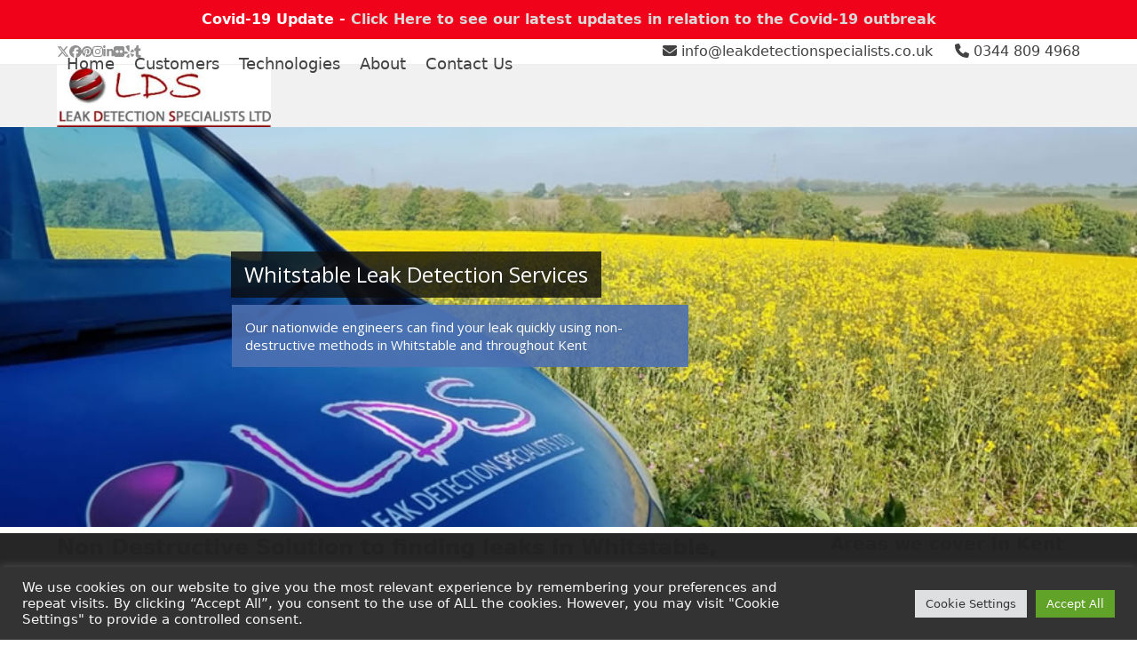

--- FILE ---
content_type: text/html; charset=UTF-8
request_url: https://www.leakdetectionspecialists.co.uk/areas-we-cover/kent/whitstable-leak-detection
body_size: 30120
content:
<!DOCTYPE html>
<html lang="en-GB" class="wpex-classic-style">
<head>
<meta charset="UTF-8">
<link rel="profile" href="http://gmpg.org/xfn/11">
<title>Whitstable &#8211; LDS Leak Detection Specialists Ltd</title>
<meta name='robots' content='max-image-preview:large' />
	<style>img:is([sizes="auto" i], [sizes^="auto," i]) { contain-intrinsic-size: 3000px 1500px }</style>
			<script type="text/javascript">
			console.log = function() {};
			console.log('ok2');
		</script>
	<meta name="viewport" content="width=device-width, initial-scale=1">

<!-- Open Graph Meta Tags generated by Blog2Social 851 - https://www.blog2social.com -->
<meta property="og:title" content="Whitstable"/>
<meta property="og:description" content=""/>
<meta property="og:url" content="/areas-we-cover/kent/whitstable-leak-detection"/>
<meta property="og:type" content="article"/>
<meta property="og:article:published_time" content="2021-08-24 10:00:00"/>
<meta property="og:article:modified_time" content="2025-07-04 11:05:00"/>
<!-- Open Graph Meta Tags generated by Blog2Social 851 - https://www.blog2social.com -->

<!-- Twitter Card generated by Blog2Social 851 - https://www.blog2social.com -->
<meta name="twitter:card" content="summary">
<meta name="twitter:title" content="Whitstable"/>
<meta name="twitter:description" content=""/>
<!-- Twitter Card generated by Blog2Social 851 - https://www.blog2social.com -->
<meta name="author" content="JohnL"/>
<link rel="alternate" type="application/rss+xml" title="LDS Leak Detection Specialists Ltd &raquo; Feed" href="https://www.leakdetectionspecialists.co.uk/feed" />
<link rel="alternate" type="application/rss+xml" title="LDS Leak Detection Specialists Ltd &raquo; Comments Feed" href="https://www.leakdetectionspecialists.co.uk/comments/feed" />
<link rel="alternate" type="application/rss+xml" title="LDS Leak Detection Specialists Ltd &raquo; Whitstable Comments Feed" href="https://www.leakdetectionspecialists.co.uk/areas-we-cover/kent/whitstable-leak-detection/feed" />
<link rel='stylesheet' id='js_composer_front-css' href='https://www.leakdetectionspecialists.co.uk/wp-content/plugins/js_composer/assets/css/js_composer.min.css?ver=8.6.1' media='all' />
<link rel='stylesheet' id='wp-block-library-css' href='https://www.leakdetectionspecialists.co.uk/wp-includes/css/dist/block-library/style.min.css?ver=6.8.3' media='all' />
<style id='global-styles-inline-css'>
:root{--wp--preset--aspect-ratio--square: 1;--wp--preset--aspect-ratio--4-3: 4/3;--wp--preset--aspect-ratio--3-4: 3/4;--wp--preset--aspect-ratio--3-2: 3/2;--wp--preset--aspect-ratio--2-3: 2/3;--wp--preset--aspect-ratio--16-9: 16/9;--wp--preset--aspect-ratio--9-16: 9/16;--wp--preset--color--black: #000000;--wp--preset--color--cyan-bluish-gray: #abb8c3;--wp--preset--color--white: #ffffff;--wp--preset--color--pale-pink: #f78da7;--wp--preset--color--vivid-red: #cf2e2e;--wp--preset--color--luminous-vivid-orange: #ff6900;--wp--preset--color--luminous-vivid-amber: #fcb900;--wp--preset--color--light-green-cyan: #7bdcb5;--wp--preset--color--vivid-green-cyan: #00d084;--wp--preset--color--pale-cyan-blue: #8ed1fc;--wp--preset--color--vivid-cyan-blue: #0693e3;--wp--preset--color--vivid-purple: #9b51e0;--wp--preset--color--accent: var(--wpex-accent);--wp--preset--color--on-accent: var(--wpex-on-accent);--wp--preset--color--accent-alt: var(--wpex-accent-alt);--wp--preset--color--on-accent-alt: var(--wpex-on-accent-alt);--wp--preset--gradient--vivid-cyan-blue-to-vivid-purple: linear-gradient(135deg,rgba(6,147,227,1) 0%,rgb(155,81,224) 100%);--wp--preset--gradient--light-green-cyan-to-vivid-green-cyan: linear-gradient(135deg,rgb(122,220,180) 0%,rgb(0,208,130) 100%);--wp--preset--gradient--luminous-vivid-amber-to-luminous-vivid-orange: linear-gradient(135deg,rgba(252,185,0,1) 0%,rgba(255,105,0,1) 100%);--wp--preset--gradient--luminous-vivid-orange-to-vivid-red: linear-gradient(135deg,rgba(255,105,0,1) 0%,rgb(207,46,46) 100%);--wp--preset--gradient--very-light-gray-to-cyan-bluish-gray: linear-gradient(135deg,rgb(238,238,238) 0%,rgb(169,184,195) 100%);--wp--preset--gradient--cool-to-warm-spectrum: linear-gradient(135deg,rgb(74,234,220) 0%,rgb(151,120,209) 20%,rgb(207,42,186) 40%,rgb(238,44,130) 60%,rgb(251,105,98) 80%,rgb(254,248,76) 100%);--wp--preset--gradient--blush-light-purple: linear-gradient(135deg,rgb(255,206,236) 0%,rgb(152,150,240) 100%);--wp--preset--gradient--blush-bordeaux: linear-gradient(135deg,rgb(254,205,165) 0%,rgb(254,45,45) 50%,rgb(107,0,62) 100%);--wp--preset--gradient--luminous-dusk: linear-gradient(135deg,rgb(255,203,112) 0%,rgb(199,81,192) 50%,rgb(65,88,208) 100%);--wp--preset--gradient--pale-ocean: linear-gradient(135deg,rgb(255,245,203) 0%,rgb(182,227,212) 50%,rgb(51,167,181) 100%);--wp--preset--gradient--electric-grass: linear-gradient(135deg,rgb(202,248,128) 0%,rgb(113,206,126) 100%);--wp--preset--gradient--midnight: linear-gradient(135deg,rgb(2,3,129) 0%,rgb(40,116,252) 100%);--wp--preset--font-size--small: 13px;--wp--preset--font-size--medium: 20px;--wp--preset--font-size--large: 36px;--wp--preset--font-size--x-large: 42px;--wp--preset--font-family--system-sans-serif: -apple-system, BlinkMacSystemFont, 'Segoe UI', Roboto, Oxygen-Sans, Ubuntu, Cantarell, 'Helvetica Neue', sans-serif;--wp--preset--font-family--system-serif: Iowan Old Style, Apple Garamond, Baskerville, Times New Roman, Droid Serif, Times, Source Serif Pro, serif, Apple Color Emoji, Segoe UI Emoji, Segoe UI Symbol;--wp--preset--spacing--20: 0.44rem;--wp--preset--spacing--30: 0.67rem;--wp--preset--spacing--40: 1rem;--wp--preset--spacing--50: 1.5rem;--wp--preset--spacing--60: 2.25rem;--wp--preset--spacing--70: 3.38rem;--wp--preset--spacing--80: 5.06rem;--wp--preset--shadow--natural: 6px 6px 9px rgba(0, 0, 0, 0.2);--wp--preset--shadow--deep: 12px 12px 50px rgba(0, 0, 0, 0.4);--wp--preset--shadow--sharp: 6px 6px 0px rgba(0, 0, 0, 0.2);--wp--preset--shadow--outlined: 6px 6px 0px -3px rgba(255, 255, 255, 1), 6px 6px rgba(0, 0, 0, 1);--wp--preset--shadow--crisp: 6px 6px 0px rgba(0, 0, 0, 1);}:root { --wp--style--global--content-size: 840px;--wp--style--global--wide-size: 1200px; }:where(body) { margin: 0; }.wp-site-blocks > .alignleft { float: left; margin-right: 2em; }.wp-site-blocks > .alignright { float: right; margin-left: 2em; }.wp-site-blocks > .aligncenter { justify-content: center; margin-left: auto; margin-right: auto; }:where(.wp-site-blocks) > * { margin-block-start: 24px; margin-block-end: 0; }:where(.wp-site-blocks) > :first-child { margin-block-start: 0; }:where(.wp-site-blocks) > :last-child { margin-block-end: 0; }:root { --wp--style--block-gap: 24px; }:root :where(.is-layout-flow) > :first-child{margin-block-start: 0;}:root :where(.is-layout-flow) > :last-child{margin-block-end: 0;}:root :where(.is-layout-flow) > *{margin-block-start: 24px;margin-block-end: 0;}:root :where(.is-layout-constrained) > :first-child{margin-block-start: 0;}:root :where(.is-layout-constrained) > :last-child{margin-block-end: 0;}:root :where(.is-layout-constrained) > *{margin-block-start: 24px;margin-block-end: 0;}:root :where(.is-layout-flex){gap: 24px;}:root :where(.is-layout-grid){gap: 24px;}.is-layout-flow > .alignleft{float: left;margin-inline-start: 0;margin-inline-end: 2em;}.is-layout-flow > .alignright{float: right;margin-inline-start: 2em;margin-inline-end: 0;}.is-layout-flow > .aligncenter{margin-left: auto !important;margin-right: auto !important;}.is-layout-constrained > .alignleft{float: left;margin-inline-start: 0;margin-inline-end: 2em;}.is-layout-constrained > .alignright{float: right;margin-inline-start: 2em;margin-inline-end: 0;}.is-layout-constrained > .aligncenter{margin-left: auto !important;margin-right: auto !important;}.is-layout-constrained > :where(:not(.alignleft):not(.alignright):not(.alignfull)){max-width: var(--wp--style--global--content-size);margin-left: auto !important;margin-right: auto !important;}.is-layout-constrained > .alignwide{max-width: var(--wp--style--global--wide-size);}body .is-layout-flex{display: flex;}.is-layout-flex{flex-wrap: wrap;align-items: center;}.is-layout-flex > :is(*, div){margin: 0;}body .is-layout-grid{display: grid;}.is-layout-grid > :is(*, div){margin: 0;}body{padding-top: 0px;padding-right: 0px;padding-bottom: 0px;padding-left: 0px;}a:where(:not(.wp-element-button)){text-decoration: underline;}:root :where(.wp-element-button, .wp-block-button__link){background-color: #32373c;border-width: 0;color: #fff;font-family: inherit;font-size: inherit;line-height: inherit;padding: calc(0.667em + 2px) calc(1.333em + 2px);text-decoration: none;}.has-black-color{color: var(--wp--preset--color--black) !important;}.has-cyan-bluish-gray-color{color: var(--wp--preset--color--cyan-bluish-gray) !important;}.has-white-color{color: var(--wp--preset--color--white) !important;}.has-pale-pink-color{color: var(--wp--preset--color--pale-pink) !important;}.has-vivid-red-color{color: var(--wp--preset--color--vivid-red) !important;}.has-luminous-vivid-orange-color{color: var(--wp--preset--color--luminous-vivid-orange) !important;}.has-luminous-vivid-amber-color{color: var(--wp--preset--color--luminous-vivid-amber) !important;}.has-light-green-cyan-color{color: var(--wp--preset--color--light-green-cyan) !important;}.has-vivid-green-cyan-color{color: var(--wp--preset--color--vivid-green-cyan) !important;}.has-pale-cyan-blue-color{color: var(--wp--preset--color--pale-cyan-blue) !important;}.has-vivid-cyan-blue-color{color: var(--wp--preset--color--vivid-cyan-blue) !important;}.has-vivid-purple-color{color: var(--wp--preset--color--vivid-purple) !important;}.has-accent-color{color: var(--wp--preset--color--accent) !important;}.has-on-accent-color{color: var(--wp--preset--color--on-accent) !important;}.has-accent-alt-color{color: var(--wp--preset--color--accent-alt) !important;}.has-on-accent-alt-color{color: var(--wp--preset--color--on-accent-alt) !important;}.has-black-background-color{background-color: var(--wp--preset--color--black) !important;}.has-cyan-bluish-gray-background-color{background-color: var(--wp--preset--color--cyan-bluish-gray) !important;}.has-white-background-color{background-color: var(--wp--preset--color--white) !important;}.has-pale-pink-background-color{background-color: var(--wp--preset--color--pale-pink) !important;}.has-vivid-red-background-color{background-color: var(--wp--preset--color--vivid-red) !important;}.has-luminous-vivid-orange-background-color{background-color: var(--wp--preset--color--luminous-vivid-orange) !important;}.has-luminous-vivid-amber-background-color{background-color: var(--wp--preset--color--luminous-vivid-amber) !important;}.has-light-green-cyan-background-color{background-color: var(--wp--preset--color--light-green-cyan) !important;}.has-vivid-green-cyan-background-color{background-color: var(--wp--preset--color--vivid-green-cyan) !important;}.has-pale-cyan-blue-background-color{background-color: var(--wp--preset--color--pale-cyan-blue) !important;}.has-vivid-cyan-blue-background-color{background-color: var(--wp--preset--color--vivid-cyan-blue) !important;}.has-vivid-purple-background-color{background-color: var(--wp--preset--color--vivid-purple) !important;}.has-accent-background-color{background-color: var(--wp--preset--color--accent) !important;}.has-on-accent-background-color{background-color: var(--wp--preset--color--on-accent) !important;}.has-accent-alt-background-color{background-color: var(--wp--preset--color--accent-alt) !important;}.has-on-accent-alt-background-color{background-color: var(--wp--preset--color--on-accent-alt) !important;}.has-black-border-color{border-color: var(--wp--preset--color--black) !important;}.has-cyan-bluish-gray-border-color{border-color: var(--wp--preset--color--cyan-bluish-gray) !important;}.has-white-border-color{border-color: var(--wp--preset--color--white) !important;}.has-pale-pink-border-color{border-color: var(--wp--preset--color--pale-pink) !important;}.has-vivid-red-border-color{border-color: var(--wp--preset--color--vivid-red) !important;}.has-luminous-vivid-orange-border-color{border-color: var(--wp--preset--color--luminous-vivid-orange) !important;}.has-luminous-vivid-amber-border-color{border-color: var(--wp--preset--color--luminous-vivid-amber) !important;}.has-light-green-cyan-border-color{border-color: var(--wp--preset--color--light-green-cyan) !important;}.has-vivid-green-cyan-border-color{border-color: var(--wp--preset--color--vivid-green-cyan) !important;}.has-pale-cyan-blue-border-color{border-color: var(--wp--preset--color--pale-cyan-blue) !important;}.has-vivid-cyan-blue-border-color{border-color: var(--wp--preset--color--vivid-cyan-blue) !important;}.has-vivid-purple-border-color{border-color: var(--wp--preset--color--vivid-purple) !important;}.has-accent-border-color{border-color: var(--wp--preset--color--accent) !important;}.has-on-accent-border-color{border-color: var(--wp--preset--color--on-accent) !important;}.has-accent-alt-border-color{border-color: var(--wp--preset--color--accent-alt) !important;}.has-on-accent-alt-border-color{border-color: var(--wp--preset--color--on-accent-alt) !important;}.has-vivid-cyan-blue-to-vivid-purple-gradient-background{background: var(--wp--preset--gradient--vivid-cyan-blue-to-vivid-purple) !important;}.has-light-green-cyan-to-vivid-green-cyan-gradient-background{background: var(--wp--preset--gradient--light-green-cyan-to-vivid-green-cyan) !important;}.has-luminous-vivid-amber-to-luminous-vivid-orange-gradient-background{background: var(--wp--preset--gradient--luminous-vivid-amber-to-luminous-vivid-orange) !important;}.has-luminous-vivid-orange-to-vivid-red-gradient-background{background: var(--wp--preset--gradient--luminous-vivid-orange-to-vivid-red) !important;}.has-very-light-gray-to-cyan-bluish-gray-gradient-background{background: var(--wp--preset--gradient--very-light-gray-to-cyan-bluish-gray) !important;}.has-cool-to-warm-spectrum-gradient-background{background: var(--wp--preset--gradient--cool-to-warm-spectrum) !important;}.has-blush-light-purple-gradient-background{background: var(--wp--preset--gradient--blush-light-purple) !important;}.has-blush-bordeaux-gradient-background{background: var(--wp--preset--gradient--blush-bordeaux) !important;}.has-luminous-dusk-gradient-background{background: var(--wp--preset--gradient--luminous-dusk) !important;}.has-pale-ocean-gradient-background{background: var(--wp--preset--gradient--pale-ocean) !important;}.has-electric-grass-gradient-background{background: var(--wp--preset--gradient--electric-grass) !important;}.has-midnight-gradient-background{background: var(--wp--preset--gradient--midnight) !important;}.has-small-font-size{font-size: var(--wp--preset--font-size--small) !important;}.has-medium-font-size{font-size: var(--wp--preset--font-size--medium) !important;}.has-large-font-size{font-size: var(--wp--preset--font-size--large) !important;}.has-x-large-font-size{font-size: var(--wp--preset--font-size--x-large) !important;}.has-system-sans-serif-font-family{font-family: var(--wp--preset--font-family--system-sans-serif) !important;}.has-system-serif-font-family{font-family: var(--wp--preset--font-family--system-serif) !important;}
:root :where(.wp-block-post-template){margin-top: 0px;margin-right: auto;margin-bottom: 0px;margin-left: auto;}
:root :where(.wp-block-pullquote){font-size: 1.5em;line-height: 1.6;}
</style>
<link rel='stylesheet' id='contact-form-7-css' href='https://www.leakdetectionspecialists.co.uk/wp-content/plugins/contact-form-7/includes/css/styles.css?ver=6.1.1' media='all' />
<link rel='stylesheet' id='cookie-law-info-css' href='https://www.leakdetectionspecialists.co.uk/wp-content/plugins/cookie-law-info/legacy/public/css/cookie-law-info-public.css?ver=3.3.5' media='all' />
<link rel='stylesheet' id='cookie-law-info-gdpr-css' href='https://www.leakdetectionspecialists.co.uk/wp-content/plugins/cookie-law-info/legacy/public/css/cookie-law-info-gdpr.css?ver=3.3.5' media='all' />
<link rel='stylesheet' id='simple-banner-style-css' href='https://www.leakdetectionspecialists.co.uk/wp-content/plugins/simple-banner/simple-banner.css?ver=3.0.10' media='all' />
<link rel='stylesheet' id='parent-style-css' href='https://www.leakdetectionspecialists.co.uk/wp-content/themes/Total/style.css?ver=6.4.1' media='all' />
<link rel='stylesheet' id='wpex-style-css' href='https://www.leakdetectionspecialists.co.uk/wp-content/themes/total-child-theme/style.css?ver=6.4.1' media='all' />
<link rel='stylesheet' id='wpex-mobile-menu-breakpoint-max-css' href='https://www.leakdetectionspecialists.co.uk/wp-content/themes/Total/assets/css/frontend/breakpoints/max.min.css?ver=6.4.1' media='only screen and (max-width:959px)' />
<link rel='stylesheet' id='wpex-mobile-menu-breakpoint-min-css' href='https://www.leakdetectionspecialists.co.uk/wp-content/themes/Total/assets/css/frontend/breakpoints/min.min.css?ver=6.4.1' media='only screen and (min-width:960px)' />
<link rel='stylesheet' id='vcex-shortcodes-css' href='https://www.leakdetectionspecialists.co.uk/wp-content/themes/Total/assets/css/frontend/vcex-shortcodes.min.css?ver=6.4.1' media='all' />
<link rel='stylesheet' id='wpex-wpbakery-css' href='https://www.leakdetectionspecialists.co.uk/wp-content/themes/Total/assets/css/frontend/wpbakery.min.css?ver=6.4.1' media='all' />
<script src="https://www.leakdetectionspecialists.co.uk/wp-includes/js/jquery/jquery-migrate.min.js?ver=3.4.1" id="jquery-migrate-js"></script>
<script src="https://www.leakdetectionspecialists.co.uk/wp-includes/js/jquery/jquery.min.js?ver=3.7.1" id="jquery-core-js"></script>
<script id="cookie-law-info-js-extra">
var Cli_Data = {"nn_cookie_ids":[],"cookielist":[],"non_necessary_cookies":[],"ccpaEnabled":"","ccpaRegionBased":"","ccpaBarEnabled":"","strictlyEnabled":["necessary","obligatoire"],"ccpaType":"gdpr","js_blocking":"1","custom_integration":"","triggerDomRefresh":"","secure_cookies":""};
var cli_cookiebar_settings = {"animate_speed_hide":"500","animate_speed_show":"500","background":"#333333","border":"#b1a6a6c2","border_on":"","button_1_button_colour":"#61a229","button_1_button_hover":"#4e8221","button_1_link_colour":"#fff","button_1_as_button":"1","button_1_new_win":"","button_2_button_colour":"#333","button_2_button_hover":"#292929","button_2_link_colour":"#bfbfbf","button_2_as_button":"","button_2_hidebar":"","button_3_button_colour":"#dedfe0","button_3_button_hover":"#b2b2b3","button_3_link_colour":"#333333","button_3_as_button":"1","button_3_new_win":"","button_4_button_colour":"#dedfe0","button_4_button_hover":"#b2b2b3","button_4_link_colour":"#333333","button_4_as_button":"1","button_7_button_colour":"#61a229","button_7_button_hover":"#4e8221","button_7_link_colour":"#fff","button_7_as_button":"1","button_7_new_win":"","font_family":"inherit","header_fix":"","notify_animate_hide":"1","notify_animate_show":"","notify_div_id":"#cookie-law-info-bar","notify_position_horizontal":"right","notify_position_vertical":"bottom","scroll_close":"","scroll_close_reload":"","accept_close_reload":"","reject_close_reload":"","showagain_tab":"","showagain_background":"#fff","showagain_border":"#000","showagain_div_id":"#cookie-law-info-again","showagain_x_position":"100px","text":"#f7f7f7","show_once_yn":"","show_once":"10000","logging_on":"","as_popup":"","popup_overlay":"1","bar_heading_text":"","cookie_bar_as":"banner","popup_showagain_position":"bottom-right","widget_position":"left"};
var log_object = {"ajax_url":"https:\/\/www.leakdetectionspecialists.co.uk\/wp-admin\/admin-ajax.php"};
</script>
<script src="https://www.leakdetectionspecialists.co.uk/wp-content/plugins/cookie-law-info/legacy/public/js/cookie-law-info-public.js?ver=3.3.5" id="cookie-law-info-js"></script>
<script src="//www.leakdetectionspecialists.co.uk/wp-content/plugins/revslider/sr6/assets/js/rbtools.min.js?ver=6.7.37" id="tp-tools-js"></script>
<script src="//www.leakdetectionspecialists.co.uk/wp-content/plugins/revslider/sr6/assets/js/rs6.min.js?ver=6.7.37" id="revmin-js"></script>
<script id="simple-banner-script-js-before">
const simpleBannerScriptParams = {"pro_version_enabled":"","debug_mode":false,"id":2525,"version":"3.0.10","banner_params":[{"hide_simple_banner":"no","simple_banner_prepend_element":false,"simple_banner_position":"","header_margin":"","header_padding":"","wp_body_open_enabled":"","wp_body_open":true,"simple_banner_z_index":false,"simple_banner_text":"Covid-19 Update - <a href=\"http:\/\/18.134.152.184\/covid-19\">Click Here to see our latest updates in relation to the Covid-19 outbreak<\/a>","disabled_on_current_page":false,"disabled_pages_array":[],"is_current_page_a_post":false,"disabled_on_posts":"","simple_banner_disabled_page_paths":false,"simple_banner_font_size":"","simple_banner_color":"#F0021A","simple_banner_text_color":"#ffffff","simple_banner_link_color":"#d9d9d9","simple_banner_close_color":"","simple_banner_custom_css":"","simple_banner_scrolling_custom_css":"","simple_banner_text_custom_css":"","simple_banner_button_css":"","site_custom_css":"","keep_site_custom_css":"","site_custom_js":"","keep_site_custom_js":"","close_button_enabled":"","close_button_expiration":"","close_button_cookie_set":false,"current_date":{"date":"2026-01-23 22:29:31.895361","timezone_type":3,"timezone":"UTC"},"start_date":{"date":"2026-01-23 22:29:31.895366","timezone_type":3,"timezone":"UTC"},"end_date":{"date":"2026-01-23 22:29:31.895369","timezone_type":3,"timezone":"UTC"},"simple_banner_start_after_date":false,"simple_banner_remove_after_date":false,"simple_banner_insert_inside_element":false}]}
</script>
<script src="https://www.leakdetectionspecialists.co.uk/wp-content/plugins/simple-banner/simple-banner.js?ver=3.0.10" id="simple-banner-script-js"></script>
<script id="wpex-core-js-extra">
var wpex_theme_params = {"selectArrowIcon":"<span class=\"wpex-select-arrow__icon wpex-icon--sm wpex-flex wpex-icon\" aria-hidden=\"true\"><svg viewBox=\"0 0 24 24\" xmlns=\"http:\/\/www.w3.org\/2000\/svg\"><rect fill=\"none\" height=\"24\" width=\"24\"\/><g transform=\"matrix(0, -1, 1, 0, -0.115, 23.885)\"><polygon points=\"17.77,3.77 16,2 6,12 16,22 17.77,20.23 9.54,12\"\/><\/g><\/svg><\/span>","customSelects":".widget_categories form,.widget_archive select,.vcex-form-shortcode select","scrollToHash":"1","localScrollFindLinks":"1","localScrollHighlight":"1","localScrollUpdateHash":"1","scrollToHashTimeout":"500","localScrollTargets":"li.local-scroll a, a.local-scroll, .local-scroll-link, .local-scroll-link > a,.sidr-class-local-scroll-link,li.sidr-class-local-scroll > span > a,li.sidr-class-local-scroll > a","scrollToBehavior":"smooth"};
</script>
<script src="https://www.leakdetectionspecialists.co.uk/wp-content/themes/Total/assets/js/frontend/core.min.js?ver=6.4.1" id="wpex-core-js" defer data-wp-strategy="defer"></script>
<script id="wpex-inline-js-after">
!function(){const e=document.querySelector("html"),t=()=>{const t=window.innerWidth-document.documentElement.clientWidth;t&&e.style.setProperty("--wpex-scrollbar-width",`${t}px`)};t(),window.addEventListener("resize",(()=>{t()}))}();
</script>
<script id="wpex-sticky-header-js-extra">
var wpex_sticky_header_params = {"breakpoint":"960"};
</script>
<script src="https://www.leakdetectionspecialists.co.uk/wp-content/themes/Total/assets/js/frontend/sticky/header.min.js?ver=6.4.1" id="wpex-sticky-header-js" defer data-wp-strategy="defer"></script>
<script id="wpex-mobile-menu-toggle-js-extra">
var wpex_mobile_menu_toggle_params = {"breakpoint":"959","i18n":{"openSubmenu":"Open submenu of %s","closeSubmenu":"Close submenu of %s"},"openSubmenuIcon":"<span class=\"wpex-open-submenu__icon wpex-transition-transform wpex-duration-300 wpex-icon\" aria-hidden=\"true\"><svg xmlns=\"http:\/\/www.w3.org\/2000\/svg\" viewBox=\"0 0 448 512\"><path d=\"M201.4 342.6c12.5 12.5 32.8 12.5 45.3 0l160-160c12.5-12.5 12.5-32.8 0-45.3s-32.8-12.5-45.3 0L224 274.7 86.6 137.4c-12.5-12.5-32.8-12.5-45.3 0s-12.5 32.8 0 45.3l160 160z\"\/><\/svg><\/span>"};
</script>
<script src="https://www.leakdetectionspecialists.co.uk/wp-content/themes/Total/assets/js/frontend/mobile-menu/toggle.min.js?ver=6.4.1" id="wpex-mobile-menu-toggle-js" defer data-wp-strategy="defer"></script>
<script></script><link rel="https://api.w.org/" href="https://www.leakdetectionspecialists.co.uk/wp-json/" /><link rel="alternate" title="JSON" type="application/json" href="https://www.leakdetectionspecialists.co.uk/wp-json/wp/v2/pages/2525" /><link rel="EditURI" type="application/rsd+xml" title="RSD" href="https://www.leakdetectionspecialists.co.uk/xmlrpc.php?rsd" />
<meta name="generator" content="WordPress 6.8.3" />
<link rel="canonical" href="https://www.leakdetectionspecialists.co.uk/areas-we-cover/kent/whitstable-leak-detection" />
<link rel='shortlink' href='https://www.leakdetectionspecialists.co.uk/?p=2525' />
<link rel="alternate" title="oEmbed (JSON)" type="application/json+oembed" href="https://www.leakdetectionspecialists.co.uk/wp-json/oembed/1.0/embed?url=https%3A%2F%2Fwww.leakdetectionspecialists.co.uk%2Fareas-we-cover%2Fkent%2Fwhitstable-leak-detection" />
<link rel="alternate" title="oEmbed (XML)" type="text/xml+oembed" href="https://www.leakdetectionspecialists.co.uk/wp-json/oembed/1.0/embed?url=https%3A%2F%2Fwww.leakdetectionspecialists.co.uk%2Fareas-we-cover%2Fkent%2Fwhitstable-leak-detection&#038;format=xml" />
        <script type="text/javascript">
            if (typeof jQuery !== 'undefined' && typeof jQuery.migrateWarnings !== 'undefined') {
                jQuery.migrateTrace = true; // Habilitar stack traces
                jQuery.migrateMute = false; // Garantir avisos no console
            }
            let bill_timeout;

            function isBot() {
                const bots = ['crawler', 'spider', 'baidu', 'duckduckgo', 'bot', 'googlebot', 'bingbot', 'facebook', 'slurp', 'twitter', 'yahoo'];
                const userAgent = navigator.userAgent.toLowerCase();
                return bots.some(bot => userAgent.includes(bot));
            }
            const originalConsoleWarn = console.warn; // Armazenar o console.warn original
            const sentWarnings = [];
            const bill_errorQueue = [];
            const slugs = [
                "antibots", "antihacker", "bigdump-restore", "boatdealer", "cardealer",
                "database-backup", "disable-wp-sitemap", "easy-update-urls", "hide-site-title",
                "lazy-load-disable", "multidealer", "real-estate-right-now", "recaptcha-for-all",
                "reportattacks", "restore-classic-widgets", "s3cloud", "site-checkup",
                "stopbadbots", "toolsfors", "toolstruthsocial", "wp-memory", "wptools"
            ];

            function hasSlug(warningMessage) {
                return slugs.some(slug => warningMessage.includes(slug));
            }
            // Sobrescrita de console.warn para capturar avisos JQMigrate
            console.warn = function(message, ...args) {
                // Processar avisos JQMIGRATE
                if (typeof message === 'string' && message.includes('JQMIGRATE')) {
                    if (!sentWarnings.includes(message)) {
                        sentWarnings.push(message);
                        let file = 'unknown';
                        let line = '0';
                        try {
                            const stackTrace = new Error().stack.split('\n');
                            for (let i = 1; i < stackTrace.length && i < 10; i++) {
                                const match = stackTrace[i].match(/at\s+.*?\((.*):(\d+):(\d+)\)/) ||
                                    stackTrace[i].match(/at\s+(.*):(\d+):(\d+)/);
                                if (match && match[1].includes('.js') &&
                                    !match[1].includes('jquery-migrate.js') &&
                                    !match[1].includes('jquery.js')) {
                                    file = match[1];
                                    line = match[2];
                                    break;
                                }
                            }
                        } catch (e) {
                            // Ignorar erros
                        }
                        const warningMessage = message.replace('JQMIGRATE:', 'Error:').trim() + ' - URL: ' + file + ' - Line: ' + line;
                        if (!hasSlug(warningMessage)) {
                            bill_errorQueue.push(warningMessage);
                            handleErrorQueue();
                        }
                    }
                }
                // Repassar todas as mensagens para o console.warn original
                originalConsoleWarn.apply(console, [message, ...args]);
            };
            //originalConsoleWarn.apply(console, arguments);
            // Restaura o console.warn original após 6 segundos
            setTimeout(() => {
                console.warn = originalConsoleWarn;
            }, 6000);

            function handleErrorQueue() {
                // Filtrar mensagens de bots antes de processar
                if (isBot()) {
                    bill_errorQueue = []; // Limpar a fila se for bot
                    return;
                }
                if (bill_errorQueue.length >= 5) {
                    sendErrorsToServer();
                } else {
                    clearTimeout(bill_timeout);
                    bill_timeout = setTimeout(sendErrorsToServer, 7000);
                }
            }

            function sendErrorsToServer() {
                if (bill_errorQueue.length > 0) {
                    const message = bill_errorQueue.join(' | ');
                    //console.log('[Bill Catch] Enviando ao Servidor:', message); // Log temporário para depuração
                    const xhr = new XMLHttpRequest();
                    const nonce = '25d25321a1';
                    const ajax_url = 'https://www.leakdetectionspecialists.co.uk/wp-admin/admin-ajax.php?action=bill_minozzi_js_error_catched&_wpnonce=25d25321a1';
                    xhr.open('POST', encodeURI(ajax_url));
                    xhr.setRequestHeader('Content-Type', 'application/x-www-form-urlencoded');
                    xhr.send('action=bill_minozzi_js_error_catched&_wpnonce=' + nonce + '&bill_js_error_catched=' + encodeURIComponent(message));
                    // bill_errorQueue = [];
                    bill_errorQueue.length = 0; // Limpa o array sem reatribuir
                }
            }
        </script>
<style id="simple-banner-background-color" type="text/css">.simple-banner{background:#F0021A;}</style><style id="simple-banner-text-color" type="text/css">.simple-banner .simple-banner-text{color:#ffffff;}</style><style id="simple-banner-link-color" type="text/css">.simple-banner .simple-banner-text a{color:#d9d9d9;}</style><style id="simple-banner-z-index" type="text/css">.simple-banner{z-index: 99999;}</style><style id="simple-banner-site-custom-css-dummy" type="text/css"></style><script id="simple-banner-site-custom-js-dummy" type="text/javascript"></script><script type="text/javascript">
	   var ajaxurl = "https://www.leakdetectionspecialists.co.uk/wp-admin/admin-ajax.php";
	 </script><link rel="icon" href="https://www.leakdetectionspecialists.co.uk/wp-content/uploads/2021/09/favicon-32x32-1.png" sizes="32x32"><link rel="shortcut icon" href="https://www.leakdetectionspecialists.co.uk/wp-content/uploads/2021/09/favicon-32x32-1.png"><link rel="apple-touch-icon" href="https://www.leakdetectionspecialists.co.uk/wp-content/uploads/2021/09/apple-icon-60x60-1.png" sizes="57x57" ><link rel="apple-touch-icon" href="https://www.leakdetectionspecialists.co.uk/wp-content/uploads/2021/09/apple-icon-76x76-1.png" sizes="76x76" ><link rel="apple-touch-icon" href="https://www.leakdetectionspecialists.co.uk/wp-content/uploads/2021/09/apple-icon-120x120-1.png" sizes="120x120"><link rel="apple-touch-icon" href="https://www.leakdetectionspecialists.co.uk/wp-content/uploads/2021/09/apple-icon-152x152-1.png" sizes="114x114"><noscript><style>body:not(.content-full-screen) .wpex-vc-row-stretched[data-vc-full-width-init="false"]{visibility:visible;}</style></noscript><script>function setREVStartSize(e){
			//window.requestAnimationFrame(function() {
				window.RSIW = window.RSIW===undefined ? window.innerWidth : window.RSIW;
				window.RSIH = window.RSIH===undefined ? window.innerHeight : window.RSIH;
				try {
					var pw = document.getElementById(e.c).parentNode.offsetWidth,
						newh;
					pw = pw===0 || isNaN(pw) || (e.l=="fullwidth" || e.layout=="fullwidth") ? window.RSIW : pw;
					e.tabw = e.tabw===undefined ? 0 : parseInt(e.tabw);
					e.thumbw = e.thumbw===undefined ? 0 : parseInt(e.thumbw);
					e.tabh = e.tabh===undefined ? 0 : parseInt(e.tabh);
					e.thumbh = e.thumbh===undefined ? 0 : parseInt(e.thumbh);
					e.tabhide = e.tabhide===undefined ? 0 : parseInt(e.tabhide);
					e.thumbhide = e.thumbhide===undefined ? 0 : parseInt(e.thumbhide);
					e.mh = e.mh===undefined || e.mh=="" || e.mh==="auto" ? 0 : parseInt(e.mh,0);
					if(e.layout==="fullscreen" || e.l==="fullscreen")
						newh = Math.max(e.mh,window.RSIH);
					else{
						e.gw = Array.isArray(e.gw) ? e.gw : [e.gw];
						for (var i in e.rl) if (e.gw[i]===undefined || e.gw[i]===0) e.gw[i] = e.gw[i-1];
						e.gh = e.el===undefined || e.el==="" || (Array.isArray(e.el) && e.el.length==0)? e.gh : e.el;
						e.gh = Array.isArray(e.gh) ? e.gh : [e.gh];
						for (var i in e.rl) if (e.gh[i]===undefined || e.gh[i]===0) e.gh[i] = e.gh[i-1];
											
						var nl = new Array(e.rl.length),
							ix = 0,
							sl;
						e.tabw = e.tabhide>=pw ? 0 : e.tabw;
						e.thumbw = e.thumbhide>=pw ? 0 : e.thumbw;
						e.tabh = e.tabhide>=pw ? 0 : e.tabh;
						e.thumbh = e.thumbhide>=pw ? 0 : e.thumbh;
						for (var i in e.rl) nl[i] = e.rl[i]<window.RSIW ? 0 : e.rl[i];
						sl = nl[0];
						for (var i in nl) if (sl>nl[i] && nl[i]>0) { sl = nl[i]; ix=i;}
						var m = pw>(e.gw[ix]+e.tabw+e.thumbw) ? 1 : (pw-(e.tabw+e.thumbw)) / (e.gw[ix]);
						newh =  (e.gh[ix] * m) + (e.tabh + e.thumbh);
					}
					var el = document.getElementById(e.c);
					if (el!==null && el) el.style.height = newh+"px";
					el = document.getElementById(e.c+"_wrapper");
					if (el!==null && el) {
						el.style.height = newh+"px";
						el.style.display = "block";
					}
				} catch(e){
					console.log("Failure at Presize of Slider:" + e)
				}
			//});
		  };</script>
		<style id="wp-custom-css">
			.grecaptcha-badge{visibility:collapse !important;}.pgtitle h3{padding:15px 10px 15px 60px;}h1,h2,h3,h4,h5,h6{font-weight:600;color:#222;line-height:1.4;margin:0px 0 20px;}.leaktypebox{background-color:#ebebeb;}.leaktypebox p{text-align:center;padding:0px 5px 10px;}.leaktypebox h4{text-align:center;padding:10px 5px 0px;}.testimonial-name{font-weight:bold;padding:5px;}#telcallout{text-align:center;font-size:34px;}#telcallout2{text-align:center;font-size:34px;}#customertestim{text-align:center;padding:0px 5px 10px;}.wpex-heading,.vcex-heading{text-align:center;padding:0px 5px 0px;}.leakboxinfo{margin-top:20px !important;padding-top:15px !important;padding-right:15px !important;padding-bottom:15px !important;padding-left:15px !important;background-color:#eaeaea !important;border-radius:10px !important;}.leakboxinfo p{text-align:center;}.leakboxinfo h4{text-align:center;}.leakboxtitle{margin-top:20px !important;padding-top:15px !important;padding-right:15px !important;padding-bottom:5px !important;padding-left:15px !important;border-radius:10px !important;}.leakboxtitle p{text-align:center;}.leakboxtitle h3{text-align:center;}.strong-view.wpmtst-card .wpmtst-testimonial-inner{background:#ebebeb;padding:2em;text-align:center;border-radius:8px;box-shadow:-3px 0px 0px 0px rgb(128 144 174 / 20%);}		</style>
		<style type="text/css" data-type="vc_shortcodes-custom-css">.vc_custom_1629458855818{padding-bottom: 10px !important;}.vc_custom_1632057972538{border-radius: 10px !important;}.vc_custom_1632058067032{margin-top: 20px !important;padding-top: 15px !important;padding-right: 15px !important;padding-bottom: 15px !important;padding-left: 15px !important;background-color: #eaeaea !important;border-radius: 10px !important;}.vc_custom_1632058110718{margin-top: 20px !important;padding-top: 15px !important;padding-right: 15px !important;padding-bottom: 15px !important;padding-left: 15px !important;background-color: #eaeaea !important;border-radius: 10px !important;}.vc_custom_1632058005746{margin-top: 20px !important;padding-top: 15px !important;padding-right: 15px !important;padding-bottom: 15px !important;padding-left: 15px !important;background-color: #eaeaea !important;border-radius: 10px !important;}.vc_custom_1632058048496{margin-top: 20px !important;padding-top: 15px !important;padding-right: 15px !important;padding-bottom: 15px !important;padding-left: 15px !important;background-color: #eaeaea !important;border-radius: 10px !important;}.vc_custom_1632058091584{margin-top: 20px !important;padding-top: 15px !important;padding-right: 15px !important;padding-bottom: 15px !important;padding-left: 15px !important;background-color: #eaeaea !important;border-radius: 10px !important;}.vc_custom_1632058149496{margin-top: 20px !important;padding-top: 15px !important;padding-right: 15px !important;padding-bottom: 15px !important;padding-left: 15px !important;background-color: #eaeaea !important;border-radius: 10px !important;}</style><noscript><style> .wpb_animate_when_almost_visible { opacity: 1; }</style></noscript><style data-type="wpex-css" id="wpex-css">/*TYPOGRAPHY*/#top-bar-content{font-size:16px;}.main-navigation-ul .link-inner{font-weight:500;font-size:18px;}.main-navigation-ul .sub-menu .link-inner{font-weight:500;}/*ADVANCED STYLING CSS*/#site-logo .logo-img{max-height:70px;width:auto;}/*CUSTOMIZER STYLING*/:root{--wpex-accent:#9a0202;--wpex-accent-alt:#9a0202;--wpex-vc-column-inner-margin-bottom:40px;}.page-header.wpex-supports-mods{background-color:#dddddd;}.site-breadcrumbs{color:#191919;}#top-bar-social a.wpex-social-btn-no-style{color:#919191;}#top-bar-social a.wpex-social-btn-no-style:hover{color:#515151;}#site-navigation-wrap{--wpex-hover-main-nav-link-color:#9a0202;--wpex-active-main-nav-link-color:#9a0202;}.mobile-toggle-nav{background:#f7f7f7;}.mobile-toggle-nav-ul,.mobile-toggle-nav-ul a{border-color:#e2e2e2;}</style></head>

<body class="wp-singular page-template-default page page-id-2525 page-child parent-pageid-1022 wp-custom-logo wp-embed-responsive wp-theme-Total wp-child-theme-total-child-theme wpex-theme wpex-responsive full-width-main-layout has-composer wpex-live-site site-full-width content-right-sidebar has-sidebar has-topbar sidebar-widget-icons hasnt-overlay-header page-with-slider has-post-slider post-slider-above-title has-mobile-menu wpex-mobile-toggle-menu-navbar wpex-no-js wpb-js-composer js-comp-ver-8.6.1 vc_responsive">

	
<a href="#content" class="skip-to-content">Skip to content</a>

	
	<span data-ls_id="#site_top" tabindex="-1"></span>
	<div id="outer-wrap" class="wpex-overflow-clip">
		
		
		
		<div id="wrap" class="wpex-clr">

			
			<div id="top-bar-wrap" class="wpex-border-b wpex-border-main wpex-border-solid wpex-text-sm hide-at-mm-breakpoint wpex-print-hidden">
			<div id="top-bar" class="container wpex-relative wpex-py-15 wpex-md-flex wpex-justify-between wpex-items-center wpex-text-center wpex-md-text-initial">
<div id="top-bar-social" class="top-bar-left social-style-none"><ul id="top-bar-social-list" class="wpex-inline-flex wpex-flex-wrap wpex-gap-y-5 wpex-list-none wpex-m-0 wpex-last-mr-0 wpex-gap-x-15 wpex-justify-center wpex-md-justify-start"><li class="top-bar-social-list__item"><a href="https://twitter.com/leaksdetection" target="_blank" class="top-bar-social-list__link wpex-twitter wpex-social-btn wpex-social-btn-no-style" rel="noopener noreferrer"><span class="wpex-icon" aria-hidden="true"><svg xmlns="http://www.w3.org/2000/svg" viewBox="0 0 512 512"><path d="M389.2 48h70.6L305.6 224.2 487 464H345L233.7 318.6 106.5 464H35.8L200.7 275.5 26.8 48H172.4L272.9 180.9 389.2 48zM364.4 421.8h39.1L151.1 88h-42L364.4 421.8z"/></svg></span><span class="screen-reader-text">Twitter</span></a></li><li class="top-bar-social-list__item"><a href="https://www.facebook.com/LDSLeakDetectionSpecialistsLtd" target="_blank" class="top-bar-social-list__link wpex-facebook wpex-social-btn wpex-social-btn-no-style" rel="noopener noreferrer"><span class="wpex-icon" aria-hidden="true"><svg xmlns="http://www.w3.org/2000/svg" viewBox="0 0 512 512"><path d="M512 256C512 114.6 397.4 0 256 0S0 114.6 0 256C0 376 82.7 476.8 194.2 504.5V334.2H141.4V256h52.8V222.3c0-87.1 39.4-127.5 125-127.5c16.2 0 44.2 3.2 55.7 6.4V172c-6-.6-16.5-1-29.6-1c-42 0-58.2 15.9-58.2 57.2V256h83.6l-14.4 78.2H287V510.1C413.8 494.8 512 386.9 512 256h0z"/></svg></span><span class="screen-reader-text">Facebook</span></a></li><li class="top-bar-social-list__item"><a href="https://www.pinterest.com/LDSLeakDetectionSpecialists/" target="_blank" class="top-bar-social-list__link wpex-pinterest wpex-social-btn wpex-social-btn-no-style" rel="noopener noreferrer"><span class="wpex-icon" aria-hidden="true"><svg xmlns="http://www.w3.org/2000/svg" viewBox="0 0 27 32"><path d="M27.429 16q0 3.732-1.839 6.884t-4.991 4.991-6.884 1.839q-1.982 0-3.893-0.571 1.054-1.661 1.393-2.929 0.161-0.607 0.964-3.768 0.357 0.696 1.304 1.205t2.036 0.509q2.161 0 3.857-1.223t2.625-3.366 0.929-4.821q0-2.036-1.063-3.821t-3.080-2.911-4.554-1.125q-1.875 0-3.5 0.518t-2.759 1.375-1.946 1.973-1.196 2.313-0.384 2.393q0 1.857 0.714 3.268t2.089 1.982q0.536 0.214 0.679-0.357 0.036-0.125 0.143-0.554t0.143-0.536q0.107-0.411-0.196-0.768-0.911-1.089-0.911-2.696 0-2.696 1.866-4.634t4.884-1.938q2.696 0 4.205 1.464t1.509 3.804q0 3.036-1.223 5.161t-3.134 2.125q-1.089 0-1.75-0.777t-0.411-1.866q0.143-0.625 0.473-1.67t0.536-1.839 0.205-1.348q0-0.893-0.482-1.482t-1.375-0.589q-1.107 0-1.875 1.018t-0.768 2.536q0 1.304 0.446 2.179l-1.768 7.464q-0.304 1.25-0.232 3.161-3.679-1.625-5.946-5.018t-2.268-7.554q0-3.732 1.839-6.884t4.991-4.991 6.884-1.839 6.884 1.839 4.991 4.991 1.839 6.884z"></path></svg></span><span class="screen-reader-text">Pinterest</span></a></li><li class="top-bar-social-list__item"><a href="https://www.instagram.com/ldsleakdetection/" target="_blank" class="top-bar-social-list__link wpex-instagram wpex-social-btn wpex-social-btn-no-style" rel="noopener noreferrer"><span class="wpex-icon" aria-hidden="true"><svg xmlns="http://www.w3.org/2000/svg" viewBox="0 0 448 512"><path d="M224.1 141c-63.6 0-114.9 51.3-114.9 114.9s51.3 114.9 114.9 114.9S339 319.5 339 255.9 287.7 141 224.1 141zm0 189.6c-41.1 0-74.7-33.5-74.7-74.7s33.5-74.7 74.7-74.7 74.7 33.5 74.7 74.7-33.6 74.7-74.7 74.7zm146.4-194.3c0 14.9-12 26.8-26.8 26.8-14.9 0-26.8-12-26.8-26.8s12-26.8 26.8-26.8 26.8 12 26.8 26.8zm76.1 27.2c-1.7-35.9-9.9-67.7-36.2-93.9-26.2-26.2-58-34.4-93.9-36.2-37-2.1-147.9-2.1-184.9 0-35.8 1.7-67.6 9.9-93.9 36.1s-34.4 58-36.2 93.9c-2.1 37-2.1 147.9 0 184.9 1.7 35.9 9.9 67.7 36.2 93.9s58 34.4 93.9 36.2c37 2.1 147.9 2.1 184.9 0 35.9-1.7 67.7-9.9 93.9-36.2 26.2-26.2 34.4-58 36.2-93.9 2.1-37 2.1-147.8 0-184.8zM398.8 388c-7.8 19.6-22.9 34.7-42.6 42.6-29.5 11.7-99.5 9-132.1 9s-102.7 2.6-132.1-9c-19.6-7.8-34.7-22.9-42.6-42.6-11.7-29.5-9-99.5-9-132.1s-2.6-102.7 9-132.1c7.8-19.6 22.9-34.7 42.6-42.6 29.5-11.7 99.5-9 132.1-9s102.7-2.6 132.1 9c19.6 7.8 34.7 22.9 42.6 42.6 11.7 29.5 9 99.5 9 132.1s2.7 102.7-9 132.1z"/></svg></span><span class="screen-reader-text">Instagram</span></a></li><li class="top-bar-social-list__item"><a href="http://www.linkedin.com/company/lds-leak-detection-specialists-ltd" target="_blank" class="top-bar-social-list__link wpex-linkedin wpex-social-btn wpex-social-btn-no-style" rel="noopener noreferrer"><span class="wpex-icon" aria-hidden="true"><svg xmlns="http://www.w3.org/2000/svg" viewBox="0 0 448 512"><path d="M100.3 448H7.4V148.9h92.9zM53.8 108.1C24.1 108.1 0 83.5 0 53.8a53.8 53.8 0 0 1 107.6 0c0 29.7-24.1 54.3-53.8 54.3zM447.9 448h-92.7V302.4c0-34.7-.7-79.2-48.3-79.2-48.3 0-55.7 37.7-55.7 76.7V448h-92.8V148.9h89.1v40.8h1.3c12.4-23.5 42.7-48.3 87.9-48.3 94 0 111.3 61.9 111.3 142.3V448z"/></svg></span><span class="screen-reader-text">LinkedIn</span></a></li><li class="top-bar-social-list__item"><a href="https://www.flickr.com/people/lds-leak-detection-specialists/" target="_blank" class="top-bar-social-list__link wpex-flickr wpex-social-btn wpex-social-btn-no-style" rel="noopener noreferrer"><span class="wpex-icon" aria-hidden="true"><svg xmlns="http://www.w3.org/2000/svg" viewBox="0 0 27 32"><path d="M22.286 2.286q2.125 0 3.634 1.509t1.509 3.634v17.143q0 2.125-1.509 3.634t-3.634 1.509h-17.143q-2.125 0-3.634-1.509t-1.509-3.634v-17.143q0-2.125 1.509-3.634t3.634-1.509h17.143zM12.464 16q0-1.571-1.107-2.679t-2.679-1.107-2.679 1.107-1.107 2.679 1.107 2.679 2.679 1.107 2.679-1.107 1.107-2.679zM22.536 16q0-1.571-1.107-2.679t-2.679-1.107-2.679 1.107-1.107 2.679 1.107 2.679 2.679 1.107 2.679-1.107 1.107-2.679z"></path></svg></span><span class="screen-reader-text">Flickr</span></a></li><li class="top-bar-social-list__item"><a href="https://www.yelp.co.uk/biz/lds-leak-detection-specialists-worthing-2" target="_blank" class="top-bar-social-list__link wpex-yelp wpex-social-btn wpex-social-btn-no-style" rel="noopener noreferrer"><span class="wpex-icon" aria-hidden="true"><svg xmlns="http://www.w3.org/2000/svg" viewBox="0 0 384 512"><path d="M42.9 240.3l99.6 48.6c19.2 9.4 16.2 37.5-4.5 42.7L30.5 358.5a22.8 22.8 0 0 1 -28.2-19.6 197.2 197.2 0 0 1 9-85.3 22.8 22.8 0 0 1 31.6-13.2zm44 239.3a199.5 199.5 0 0 0 79.4 32.1A22.8 22.8 0 0 0 192.9 490l3.9-110.8c.7-21.3-25.5-31.9-39.8-16.1l-74.2 82.4a22.8 22.8 0 0 0 4.1 34.1zm145.3-109.9l58.8 94a22.9 22.9 0 0 0 34 5.5 198.4 198.4 0 0 0 52.7-67.6A23 23 0 0 0 364.2 370l-105.4-34.3c-20.3-6.5-37.8 15.8-26.5 33.9zm148.3-132.2a197.4 197.4 0 0 0 -50.4-69.3 22.9 22.9 0 0 0 -34 4.4l-62 91.9c-11.9 17.7 4.7 40.6 25.2 34.7L366 268.6a23 23 0 0 0 14.6-31.2zM62.1 30.2a22.9 22.9 0 0 0 -9.9 32l104.1 180.4c11.7 20.2 42.6 11.9 42.6-11.4V22.9a22.7 22.7 0 0 0 -24.5-22.8 320.4 320.4 0 0 0 -112.3 30.1z"/></svg></span><span class="screen-reader-text">Yelp</span></a></li><li class="top-bar-social-list__item"><a href="https://ldsleakdetectionspecialists.tumblr.com/" target="_blank" class="top-bar-social-list__link wpex-tumblr wpex-social-btn wpex-social-btn-no-style" rel="noopener noreferrer"><span class="wpex-icon" aria-hidden="true"><svg xmlns="http://www.w3.org/2000/svg" viewBox="0 0 320 512"><path d="M309.8 480.3c-13.6 14.5-50 31.7-97.4 31.7-120.8 0-147-88.8-147-140.6v-144H17.9c-5.5 0-10-4.5-10-10v-68c0-7.2 4.5-13.6 11.3-16 62-21.8 81.5-76 84.3-117.1 .8-11 6.5-16.3 16.1-16.3h70.9c5.5 0 10 4.5 10 10v115.2h83c5.5 0 10 4.4 10 9.9v81.7c0 5.5-4.5 10-10 10h-83.4V360c0 34.2 23.7 53.6 68 35.8 4.8-1.9 9-3.2 12.7-2.2 3.5 .9 5.8 3.4 7.4 7.9l22 64.3c1.8 5 3.3 10.6-.4 14.5z"/></svg></span><span class="screen-reader-text">Tumblr</span></a></li></ul></div>
	<div id="top-bar-content" class="has-content top-bar-right wpex-mt-10 wpex-md-mt-0 wpex-clr"> <span class="wpex-inline"><span class="wpex-icon" aria-hidden="true"><svg xmlns="http://www.w3.org/2000/svg" viewBox="0 0 512 512"><path d="M48 64C21.5 64 0 85.5 0 112c0 15.1 7.1 29.3 19.2 38.4L236.8 313.6c11.4 8.5 27 8.5 38.4 0L492.8 150.4c12.1-9.1 19.2-23.3 19.2-38.4c0-26.5-21.5-48-48-48H48zM0 176V384c0 35.3 28.7 64 64 64H448c35.3 0 64-28.7 64-64V176L294.4 339.2c-22.8 17.1-54 17.1-76.8 0L0 176z"/></svg></span> <a href="mailto:info@leakdetectionspecialists.co.uk?Subject=Website Enquiry">info@leakdetectionspecialists.co.uk</a></span>
<span class="wpex-inline"><span class="wpex-icon" aria-hidden="true"><svg xmlns="http://www.w3.org/2000/svg" viewBox="0 0 512 512"><path d="M164.9 24.6c-7.7-18.6-28-28.5-47.4-23.2l-88 24C12.1 30.2 0 46 0 64C0 311.4 200.6 512 448 512c18 0 33.8-12.1 38.6-29.5l24-88c5.3-19.4-4.6-39.7-23.2-47.4l-96-40c-16.3-6.8-35.2-2.1-46.3 11.6L304.7 368C234.3 334.7 177.3 277.7 144 207.3L193.3 167c13.7-11.2 18.4-30 11.6-46.3l-40-96z"/></svg></span> <a href="tel:03448094968">0344 809 4968</a></span>
</div>

</div>
		</div>
	<div id="site-header-sticky-wrapper" class="wpex-sticky-header-holder not-sticky wpex-print-hidden">	<header id="site-header" class="header-one wpex-z-sticky wpex-dropdown-style-minimal wpex-dropdowns-shadow-one fixed-scroll has-sticky-dropshadow dyn-styles wpex-print-hidden wpex-relative wpex-clr">
				<div id="site-header-inner" class="header-one-inner header-padding container wpex-relative wpex-h-100 wpex-py-30 wpex-clr">
<div id="site-logo" class="site-branding header-one-logo logo-padding wpex-flex wpex-items-center wpex-float-left wpex-h-100">
	<div id="site-logo-inner" ><a id="site-logo-link" href="https://www.leakdetectionspecialists.co.uk/" rel="home" class="main-logo"><img src="https://www.leakdetectionspecialists.co.uk/wp-content/uploads/2021/08/lds-logo-rectangle.jpg" alt="LDS Leak Detection Specialists Ltd" class="logo-img wpex-h-auto wpex-max-w-100 wpex-align-middle" width="300" height="70" data-no-retina data-skip-lazy fetchpriority="high"></a></div>

</div>

<div id="site-navigation-wrap" class="navbar-style-one navbar-fixed-height navbar-fixed-line-height wpex-stretch-megamenus hide-at-mm-breakpoint wpex-clr wpex-print-hidden">
	<nav id="site-navigation" class="navigation main-navigation main-navigation-one wpex-clr" aria-label="Main menu"><ul id="menu-main-menu" class="main-navigation-ul dropdown-menu wpex-dropdown-menu wpex-dropdown-menu--onhover"><li id="menu-item-7338" class="menu-item menu-item-type-post_type menu-item-object-page menu-item-home menu-item-7338"><a href="https://www.leakdetectionspecialists.co.uk/"><span class="link-inner">Home</span></a></li>
<li id="menu-item-70" class="menu-item menu-item-type-custom menu-item-object-custom menu-item-has-children menu-item-70 dropdown"><a><span class="link-inner">Customers</span></a>
<ul class="sub-menu">
	<li id="menu-item-69" class="menu-item menu-item-type-post_type menu-item-object-page menu-item-69"><a href="https://www.leakdetectionspecialists.co.uk/commercial-leak-detection"><span class="link-inner">Commercial Leak Detection</span></a></li>
	<li id="menu-item-68" class="menu-item menu-item-type-post_type menu-item-object-page menu-item-68"><a href="https://www.leakdetectionspecialists.co.uk/facilities-and-property-management-leak-detection"><span class="link-inner">Facilities &#038; Property Management Leak Detection</span></a></li>
	<li id="menu-item-67" class="menu-item menu-item-type-post_type menu-item-object-page menu-item-67"><a href="https://www.leakdetectionspecialists.co.uk/home-owner-leak-detection"><span class="link-inner">Home Owner Leak Detection</span></a></li>
	<li id="menu-item-66" class="menu-item menu-item-type-post_type menu-item-object-page menu-item-66"><a href="https://www.leakdetectionspecialists.co.uk/industrial-leak-detection"><span class="link-inner">Industrial Leak Detection</span></a></li>
	<li id="menu-item-65" class="menu-item menu-item-type-post_type menu-item-object-page menu-item-65"><a href="https://www.leakdetectionspecialists.co.uk/insurer-leak-detection"><span class="link-inner">Insurer Leak Detection</span></a></li>
	<li id="menu-item-64" class="menu-item menu-item-type-post_type menu-item-object-page menu-item-64"><a href="https://www.leakdetectionspecialists.co.uk/international-leak-detection"><span class="link-inner">International Leak Detection</span></a></li>
</ul>
</li>
<li id="menu-item-73" class="menu-item menu-item-type-custom menu-item-object-custom menu-item-has-children menu-item-73 dropdown"><a><span class="link-inner">Technologies</span></a>
<ul class="sub-menu">
	<li id="menu-item-110" class="menu-item menu-item-type-post_type menu-item-object-page menu-item-110"><a href="https://www.leakdetectionspecialists.co.uk/technologies/acoustic-leak-detection"><span class="link-inner">Acoustic</span></a></li>
	<li id="menu-item-109" class="menu-item menu-item-type-post_type menu-item-object-page menu-item-109"><a href="https://www.leakdetectionspecialists.co.uk/technologies/correlation-leak-detection"><span class="link-inner">Correlation</span></a></li>
	<li id="menu-item-108" class="menu-item menu-item-type-post_type menu-item-object-page menu-item-108"><a href="https://www.leakdetectionspecialists.co.uk/technologies/damp-meter-leak-detection"><span class="link-inner">Damp Meters</span></a></li>
	<li id="menu-item-107" class="menu-item menu-item-type-post_type menu-item-object-page menu-item-107"><a href="https://www.leakdetectionspecialists.co.uk/technologies/dye-testing-leak-detection"><span class="link-inner">Dye Testing</span></a></li>
	<li id="menu-item-106" class="menu-item menu-item-type-post_type menu-item-object-page menu-item-106"><a href="https://www.leakdetectionspecialists.co.uk/technologies/inspection-camera-leak-detection"><span class="link-inner">Inspection Cameras</span></a></li>
	<li id="menu-item-105" class="menu-item menu-item-type-post_type menu-item-object-page menu-item-105"><a href="https://www.leakdetectionspecialists.co.uk/technologies/noise-loggers-leak-detection"><span class="link-inner">Noise Loggers</span></a></li>
	<li id="menu-item-104" class="menu-item menu-item-type-post_type menu-item-object-page menu-item-104"><a href="https://www.leakdetectionspecialists.co.uk/technologies/thermal-imaging-leak-detection"><span class="link-inner">Thermal Imaging</span></a></li>
	<li id="menu-item-103" class="menu-item menu-item-type-post_type menu-item-object-page menu-item-103"><a href="https://www.leakdetectionspecialists.co.uk/technologies/tracer-gas-leak-detection"><span class="link-inner">Tracer Gas</span></a></li>
</ul>
</li>
<li id="menu-item-74" class="menu-item menu-item-type-custom menu-item-object-custom menu-item-has-children menu-item-74 dropdown"><a><span class="link-inner">About</span></a>
<ul class="sub-menu">
	<li id="menu-item-134" class="menu-item menu-item-type-post_type menu-item-object-page current-page-ancestor menu-item-134"><a href="https://www.leakdetectionspecialists.co.uk/areas-we-cover"><span class="link-inner">Areas We Cover</span></a></li>
	<li id="menu-item-137" class="menu-item menu-item-type-post_type menu-item-object-page menu-item-137"><a href="https://www.leakdetectionspecialists.co.uk/about/benefits-of-leak-detection"><span class="link-inner">Benefits of Leak Detection</span></a></li>
	<li id="menu-item-6775" class="menu-item menu-item-type-post_type menu-item-object-page menu-item-6775"><a href="https://www.leakdetectionspecialists.co.uk/case-studies"><span class="link-inner">Case Studies</span></a></li>
	<li id="menu-item-136" class="menu-item menu-item-type-post_type menu-item-object-page menu-item-136"><a href="https://www.leakdetectionspecialists.co.uk/about/official-trade-bodies"><span class="link-inner">Official Trade Bodies</span></a></li>
	<li id="menu-item-135" class="menu-item menu-item-type-post_type menu-item-object-page menu-item-135"><a href="https://www.leakdetectionspecialists.co.uk/about/recruitment"><span class="link-inner">Recruitment</span></a></li>
	<li id="menu-item-7412" class="menu-item menu-item-type-post_type menu-item-object-page menu-item-7412"><a href="https://www.leakdetectionspecialists.co.uk/about/testimonials"><span class="link-inner">Testimonials</span></a></li>
	<li id="menu-item-6776" class="menu-item menu-item-type-post_type menu-item-object-page menu-item-6776"><a href="https://www.leakdetectionspecialists.co.uk/about/water-conservation"><span class="link-inner">Water Conservation</span></a></li>
</ul>
</li>
<li id="menu-item-77" class="menu-item menu-item-type-post_type menu-item-object-page menu-item-77"><a href="https://www.leakdetectionspecialists.co.uk/contact-us"><span class="link-inner">Contact Us</span></a></li>
</ul></nav>
</div>

</div>
		
<div id="wpex-mobile-menu-navbar" class="wpex-mobile-menu-toggle show-at-mm-breakpoint wpex-flex wpex-items-center wpex-bg-gray-A900">
	<div class="container">
		<div class="wpex-flex wpex-items-center wpex-justify-between wpex-text-white wpex-child-inherit-color wpex-text-md">
						<div id="wpex-mobile-menu-navbar-toggle-wrap" class="wpex-flex-grow">
				<a href="#mobile-menu" class="mobile-menu-toggle wpex-no-underline" role="button" aria-expanded="false"><span class="wpex-mr-10 wpex-icon" aria-hidden="true"><svg xmlns="http://www.w3.org/2000/svg" viewBox="0 0 448 512"><path d="M0 96C0 78.3 14.3 64 32 64H416c17.7 0 32 14.3 32 32s-14.3 32-32 32H32C14.3 128 0 113.7 0 96zM0 256c0-17.7 14.3-32 32-32H416c17.7 0 32 14.3 32 32s-14.3 32-32 32H32c-17.7 0-32-14.3-32-32zM448 416c0 17.7-14.3 32-32 32H32c-17.7 0-32-14.3-32-32s14.3-32 32-32H416c17.7 0 32 14.3 32 32z"/></svg></span><span class="wpex-text">Menu</span></a>
			</div>
								</div>
	</div>
</div>
	</header>
</div>
			
			<main id="main" class="site-main wpex-clr">

				
<div class="page-slider wpex-clr">
			<!-- START XTownKentWhitstable REVOLUTION SLIDER 6.7.37 --><p class="rs-p-wp-fix"></p>
			<rs-module-wrap id="rev_slider_1525_1_wrapper" data-source="gallery" style="visibility:hidden;background:#f1f1f1;padding:0;margin:0px auto;margin-top:0;margin-bottom:0;">
				<rs-module id="rev_slider_1525_1" style="" data-version="6.7.37">
					<rs-slides style="overflow: hidden; position: absolute;">
						<rs-slide style="position: absolute;" data-key="rs-684" data-title="Slide" data-duration="8000" data-anim="adpr:false;ms:2000ms;" data-in="o:0;" data-out="a:false;">
							<img src="//www.leakdetectionspecialists.co.uk/wp-content/plugins/revslider/sr6/assets/assets/dummy.png" alt="" width="1920" height="1080" class="rev-slidebg tp-rs-img rs-lazyload" data-lazyload="//z.leakdetectionspecialists.co.uk/town/kent-whitstable-leak-detection.jpg" data-no-retina>
<!--
							--><rs-layer
								id="slider-1525-slide-684-layer-2" 
								data-type="text"
								data-color="#ffffff"
								data-rsp_ch="on"
								data-xy="x:110px;y:140px;"
								data-text="s:24;l:22;a:inherit;"
								data-padding="t:15;r:15;b:15;l:15;"
								data-frame_1="sR:10;"
								data-frame_999="o:0;st:w;sR:7690;"
								style="z-index:6;background-color:rgba(12,12,12,0.8);font-family:'Open Sans';"
							>Whitstable Leak Detection Services 
							</rs-layer><!--

							--><rs-layer
								id="slider-1525-slide-684-layer-6" 
								data-type="text"
								data-color="#ffffff"
								data-rsp_ch="on"
								data-xy="x:111px;y:200px;"
								data-text="w:normal;s:15;l:20;a:inherit;"
								data-dim="w:514px;"
								data-padding="t:15;r:15;b:15;l:15;"
								data-frame_1="sR:10;"
								data-frame_999="o:0;st:w;sR:7690;"
								style="z-index:8;background-color:rgba(77,112,177,0.9);font-family:'Open Sans';"
							>Our nationwide engineers can find your leak quickly using non-destructive methods in Whitstable and throughout Kent 
							</rs-layer><!--
-->					</rs-slide>
					</rs-slides>
				</rs-module>
				<script>
					setREVStartSize({c: 'rev_slider_1525_1',rl:[1240,1024,778,480],el:[450],gw:[980],gh:[450],type:'standard',justify:'',layout:'fullwidth',mh:"0"});if (window.RS_MODULES!==undefined && window.RS_MODULES.modules!==undefined && window.RS_MODULES.modules["revslider15251"]!==undefined) {window.RS_MODULES.modules["revslider15251"].once = false;window.revapi1525 = undefined;if (window.RS_MODULES.checkMinimal!==undefined) window.RS_MODULES.checkMinimal()}
				</script>
			</rs-module-wrap>
			<!-- END REVOLUTION SLIDER -->
</div>


<header class="page-header has-aside default-page-header wpex-relative wpex-mb-40 wpex-surface-2 wpex-py-20 wpex-border-t wpex-border-b wpex-border-solid wpex-border-surface-3 wpex-text-2 wpex-supports-mods">

	
	<div class="page-header-inner container wpex-md-flex wpex-md-flex-wrap wpex-md-items-center wpex-md-justify-between">
<div class="page-header-content wpex-md-mr-15">

<h1 class="page-header-title wpex-block wpex-m-0 wpex-text-2xl">

	<span>Leak Detection Services in Whitstable, Kent</span>

</h1>

</div>
<div class="page-header-aside wpex-md-text-right"><nav class="site-breadcrumbs position-page_header_aside hide-at-mm-breakpoint wpex-text-4 wpex-text-sm" aria-label="You are here:"><span class="breadcrumb-trail"><span class="trail-begin"><a href="https://www.leakdetectionspecialists.co.uk/" rel="home"><span>Home</span></a></span><span class="sep sep-1"> &raquo </span><span  class="trail-parent"><a href="https://www.leakdetectionspecialists.co.uk/areas-we-cover"><span>Areas We Cover</span></a></span><span class="sep sep-2"> &raquo </span><span  class="trail-parent"><a href="https://www.leakdetectionspecialists.co.uk/areas-we-cover/kent"><span>Kent</span></a></span><span class="sep sep-3"> &raquo </span><span class="trail-end">Whitstable</span></span></nav></div></div>

	
</header>


<div id="content-wrap"  class="container wpex-clr">

	
	<div id="primary" class="content-area wpex-clr">

		
		<div id="content" class="site-content wpex-clr">

			
			
<article id="single-blocks" class="single-page-article wpex-clr">
<div class="single-page-content single-content entry wpex-clr"><div class="wpb-content-wrapper"><div class="vc_row wpb_row vc_row-fluid wpex-relative no-bottom-margins"><div class="wpb_column vc_column_container vc_col-sm-12"><div class="vc_column-inner"><div class="wpb_wrapper">
	<div class="wpb_text_column wpb_content_element mapblock" >
		<div class="wpb_wrapper">
			<h3 id="pgtitle">Non Destructive Solution to finding leaks in Whitstable, Kent.</h3>
<p>LDS Leak Detection Specialists Ltd offer a <strong>non destructive leak detection service</strong> using specialised equipment to find hidden water leaks quickly and accurately in any pipe work and heating system in Whitstable and throughout Kent.</p>
<p>Our <strong>ENGINEERS</strong> are employed and trained by us and their knowledge and experience is essential to finding a hidden leak. Our senior engineers have over 30 years experience in detecting water leaks and have trained other people in the leak detection industry.</p>
<p>We use the latest ‘state of the art’ leak detection <strong>EQUIPMENT</strong> to include acoustics, tracer gas and thermal infra-red cameras. Our engineers use more than one method of leak detection to enable them to find and accurately locate leaks – making <strong>LDS Leak Detection Specialists Ltd</strong> the right company for all your leak detection needs.</p>
<p>Our <strong>REPUTATION</strong> in the leak detection industry has made us the preferred supplier for many companies. As a trusted partner of major insurance companies, plumbers and property owners we have helped thousands of people by finding water leaks quickly and cost effectively, with minimal disruption. We are insurance approved for all &#8216;Trace &amp; Access&#8217; Claims.</p>
<h4>Benefits of using Leak Detection in CT5</h4>
<ul>
<li>Non Destructive Solution</li>
<li>Accurately locates the leak to 1 square metre</li>
<li>Reduces your water bill</li>
<li>Prevents further damage to your property</li>
<li>Saves you potentially thousands of pounds</li>
<li>Avoids large scale excavations</li>
<li>Minimal disruption and prevents shutdown</li>
</ul>
<p><a href="https://www.leakdetectionspecialists.co.uk/about/benefits-of-leak-detection">Click here to read more</a> benefits in using Leak Detection.</p>
<p id="telcallout">Call: <a href="tel:03448094968">0344 809 4968</a></p>
<h4 style="text-align: center;">We have experienced Leak Detection engineers waiting to help you in Whitstable, Kent today.</h4>
<p style="text-align: center;"><iframe style="border: 0;" src="https://www.google.com/maps/embed/v1/place?key=AIzaSyC-BYMuzlNx6iei5079xP2hswr9pEXupvY&amp;q=Whitstable,Kent" width="700" height="300" allowfullscreen="allowfullscreen"></iframe></p>

		</div>
	</div>
<div class="vc_row wpb_row vc_inner vc_row-fluid wpex-relative"><div class="wpb_column vc_column_container vc_col-sm-12"><div class="vc_column-inner"><div class="wpb_wrapper">
	<div class="wpb_text_column wpb_content_element leakboxtitle" >
		<div class="wpb_wrapper">
			<h3 id="customertestim">Customer Testimonials</h3>

		</div>
	</div>

	<div class="wpb_text_column wpb_content_element" >
		<div class="wpb_wrapper">
			<div class="strong-view strong-view-id-2 card wpmtst-card slider-container slider-mode-fade slider-stretch controls-type-sides controls-style-buttons2 has-review-markup" data-count=5 data-slider-var=strong_slider_id_2 data-state=idle><div class="strong-content wpmslider-content"><div class="wpmtst-testimonial testimonial t-slide post-7100"><div class="wpmtst-testimonial-inner testimonial-inner"><h3 class="wpmtst-testimonial-heading testimonial-heading">A very quick understanding of our setup</h3><div class="wpmtst-testimonial-content testimonial-content"><p>Very thorough and a very quick understanding of our setup which is not straight forward having had various alterations over the years. Grigor is a very positive guy and a great asset to your organisation.</p></div><!-- testimonial-content --><div class="wpmtst-testimonial-field testimonial-field testimonial-name">Roger Matthews in East Marden</div><div class="wpmtst-testimonial-field testimonial-field "><span class="wpmtst-testimonial-field-before testimonial-field-before">Engineer:</span>Grigor</div><div class="wpmtst-testimonial-field testimonial-field "><span class="strong-rating-wrapper in-view"><span class="strong-rating"><span class="star" style="display: none;"></span><span class="star" style="display: inline-block;"><svg class="star_solid" aria-hidden="true" role="img" xmlns="http://www.w3.org/2000/svg" viewBox="-8 -8 584 520"><path d="M259.3 17.8L194 150.2 47.9 171.5c-26.2 3.8-36.7 36.1-17.7 54.6l105.7 103-25 145.5c-4.5 26.3 23.2 46 46.4 33.7L288 439.6l130.7 68.7c23.2 12.2 50.9-7.4 46.4-33.7l-25-145.5 105.7-103c19-18.5 8.5-50.8-17.7-54.6L382 150.2 316.7 17.8c-11.7-23.6-45.6-23.9-57.4 0z"></path></svg></span><span class="star" style="display: inline-block;"><svg class="star_solid" aria-hidden="true" role="img" xmlns="http://www.w3.org/2000/svg" viewBox="-8 -8 584 520"><path d="M259.3 17.8L194 150.2 47.9 171.5c-26.2 3.8-36.7 36.1-17.7 54.6l105.7 103-25 145.5c-4.5 26.3 23.2 46 46.4 33.7L288 439.6l130.7 68.7c23.2 12.2 50.9-7.4 46.4-33.7l-25-145.5 105.7-103c19-18.5 8.5-50.8-17.7-54.6L382 150.2 316.7 17.8c-11.7-23.6-45.6-23.9-57.4 0z"></path></svg></span><span class="star" style="display: inline-block;"><svg class="star_solid" aria-hidden="true" role="img" xmlns="http://www.w3.org/2000/svg" viewBox="-8 -8 584 520"><path d="M259.3 17.8L194 150.2 47.9 171.5c-26.2 3.8-36.7 36.1-17.7 54.6l105.7 103-25 145.5c-4.5 26.3 23.2 46 46.4 33.7L288 439.6l130.7 68.7c23.2 12.2 50.9-7.4 46.4-33.7l-25-145.5 105.7-103c19-18.5 8.5-50.8-17.7-54.6L382 150.2 316.7 17.8c-11.7-23.6-45.6-23.9-57.4 0z"></path></svg></span><span class="star" style="display: inline-block;"><svg class="star_solid" aria-hidden="true" role="img" xmlns="http://www.w3.org/2000/svg" viewBox="-8 -8 584 520"><path d="M259.3 17.8L194 150.2 47.9 171.5c-26.2 3.8-36.7 36.1-17.7 54.6l105.7 103-25 145.5c-4.5 26.3 23.2 46 46.4 33.7L288 439.6l130.7 68.7c23.2 12.2 50.9-7.4 46.4-33.7l-25-145.5 105.7-103c19-18.5 8.5-50.8-17.7-54.6L382 150.2 316.7 17.8c-11.7-23.6-45.6-23.9-57.4 0z"></path></svg></span><span class="star" style="display: inline-block;"><svg class="star_solid" aria-hidden="true" role="img" xmlns="http://www.w3.org/2000/svg" viewBox="-8 -8 584 520"><path d="M259.3 17.8L194 150.2 47.9 171.5c-26.2 3.8-36.7 36.1-17.7 54.6l105.7 103-25 145.5c-4.5 26.3 23.2 46 46.4 33.7L288 439.6l130.7 68.7c23.2 12.2 50.9-7.4 46.4-33.7l-25-145.5 105.7-103c19-18.5 8.5-50.8-17.7-54.6L382 150.2 316.7 17.8c-11.7-23.6-45.6-23.9-57.4 0z"></path></svg></span></span></span></div><div class="clear"></div></div></div><div class="wpmtst-testimonial testimonial t-slide post-7042"><div class="wpmtst-testimonial-inner testimonial-inner"><h3 class="wpmtst-testimonial-heading testimonial-heading">Exactly where your operative identified</h3><div class="wpmtst-testimonial-content testimonial-content"><p>The leak was exactly where your operative identified that it would be; not just the taped zone, but the actual spot hidden underneath 100mm-ish of concrete. Impressive!</p></div><!-- testimonial-content --><div class="wpmtst-testimonial-field testimonial-field testimonial-name">Mr Brown from Suffolk</div><div class="wpmtst-testimonial-field testimonial-field "><span class="wpmtst-testimonial-field-before testimonial-field-before">Engineer:</span>Barry</div><div class="wpmtst-testimonial-field testimonial-field "><span class="strong-rating-wrapper in-view"><span class="strong-rating"><span class="star" style="display: none;"></span><span class="star" style="display: inline-block;"><svg class="star_solid" aria-hidden="true" role="img" xmlns="http://www.w3.org/2000/svg" viewBox="-8 -8 584 520"><path d="M259.3 17.8L194 150.2 47.9 171.5c-26.2 3.8-36.7 36.1-17.7 54.6l105.7 103-25 145.5c-4.5 26.3 23.2 46 46.4 33.7L288 439.6l130.7 68.7c23.2 12.2 50.9-7.4 46.4-33.7l-25-145.5 105.7-103c19-18.5 8.5-50.8-17.7-54.6L382 150.2 316.7 17.8c-11.7-23.6-45.6-23.9-57.4 0z"></path></svg></span><span class="star" style="display: inline-block;"><svg class="star_solid" aria-hidden="true" role="img" xmlns="http://www.w3.org/2000/svg" viewBox="-8 -8 584 520"><path d="M259.3 17.8L194 150.2 47.9 171.5c-26.2 3.8-36.7 36.1-17.7 54.6l105.7 103-25 145.5c-4.5 26.3 23.2 46 46.4 33.7L288 439.6l130.7 68.7c23.2 12.2 50.9-7.4 46.4-33.7l-25-145.5 105.7-103c19-18.5 8.5-50.8-17.7-54.6L382 150.2 316.7 17.8c-11.7-23.6-45.6-23.9-57.4 0z"></path></svg></span><span class="star" style="display: inline-block;"><svg class="star_solid" aria-hidden="true" role="img" xmlns="http://www.w3.org/2000/svg" viewBox="-8 -8 584 520"><path d="M259.3 17.8L194 150.2 47.9 171.5c-26.2 3.8-36.7 36.1-17.7 54.6l105.7 103-25 145.5c-4.5 26.3 23.2 46 46.4 33.7L288 439.6l130.7 68.7c23.2 12.2 50.9-7.4 46.4-33.7l-25-145.5 105.7-103c19-18.5 8.5-50.8-17.7-54.6L382 150.2 316.7 17.8c-11.7-23.6-45.6-23.9-57.4 0z"></path></svg></span><span class="star" style="display: inline-block;"><svg class="star_solid" aria-hidden="true" role="img" xmlns="http://www.w3.org/2000/svg" viewBox="-8 -8 584 520"><path d="M259.3 17.8L194 150.2 47.9 171.5c-26.2 3.8-36.7 36.1-17.7 54.6l105.7 103-25 145.5c-4.5 26.3 23.2 46 46.4 33.7L288 439.6l130.7 68.7c23.2 12.2 50.9-7.4 46.4-33.7l-25-145.5 105.7-103c19-18.5 8.5-50.8-17.7-54.6L382 150.2 316.7 17.8c-11.7-23.6-45.6-23.9-57.4 0z"></path></svg></span><span class="star" style="display: inline-block;"><svg class="star_solid" aria-hidden="true" role="img" xmlns="http://www.w3.org/2000/svg" viewBox="-8 -8 584 520"><path d="M259.3 17.8L194 150.2 47.9 171.5c-26.2 3.8-36.7 36.1-17.7 54.6l105.7 103-25 145.5c-4.5 26.3 23.2 46 46.4 33.7L288 439.6l130.7 68.7c23.2 12.2 50.9-7.4 46.4-33.7l-25-145.5 105.7-103c19-18.5 8.5-50.8-17.7-54.6L382 150.2 316.7 17.8c-11.7-23.6-45.6-23.9-57.4 0z"></path></svg></span></span></span></div><div class="clear"></div></div></div><div class="wpmtst-testimonial testimonial t-slide post-6941"><div class="wpmtst-testimonial-inner testimonial-inner"><h3 class="wpmtst-testimonial-heading testimonial-heading">A credit to you</h3><div class="wpmtst-testimonial-content testimonial-content"><p>I would just like to let you know how professional your engineer was today, I am not sure of his name. He was very polite, courteous and was very articulate in his work. A credit to you.</p></div><!-- testimonial-content --><div class="wpmtst-testimonial-field testimonial-field testimonial-name">Michelle Halifax from Surrey</div><div class="wpmtst-testimonial-field testimonial-field "><span class="wpmtst-testimonial-field-before testimonial-field-before">Engineer:</span>Brett</div><div class="wpmtst-testimonial-field testimonial-field "><span class="strong-rating-wrapper in-view"><span class="strong-rating"><span class="star" style="display: none;"></span><span class="star" style="display: inline-block;"><svg class="star_solid" aria-hidden="true" role="img" xmlns="http://www.w3.org/2000/svg" viewBox="-8 -8 584 520"><path d="M259.3 17.8L194 150.2 47.9 171.5c-26.2 3.8-36.7 36.1-17.7 54.6l105.7 103-25 145.5c-4.5 26.3 23.2 46 46.4 33.7L288 439.6l130.7 68.7c23.2 12.2 50.9-7.4 46.4-33.7l-25-145.5 105.7-103c19-18.5 8.5-50.8-17.7-54.6L382 150.2 316.7 17.8c-11.7-23.6-45.6-23.9-57.4 0z"></path></svg></span><span class="star" style="display: inline-block;"><svg class="star_solid" aria-hidden="true" role="img" xmlns="http://www.w3.org/2000/svg" viewBox="-8 -8 584 520"><path d="M259.3 17.8L194 150.2 47.9 171.5c-26.2 3.8-36.7 36.1-17.7 54.6l105.7 103-25 145.5c-4.5 26.3 23.2 46 46.4 33.7L288 439.6l130.7 68.7c23.2 12.2 50.9-7.4 46.4-33.7l-25-145.5 105.7-103c19-18.5 8.5-50.8-17.7-54.6L382 150.2 316.7 17.8c-11.7-23.6-45.6-23.9-57.4 0z"></path></svg></span><span class="star" style="display: inline-block;"><svg class="star_solid" aria-hidden="true" role="img" xmlns="http://www.w3.org/2000/svg" viewBox="-8 -8 584 520"><path d="M259.3 17.8L194 150.2 47.9 171.5c-26.2 3.8-36.7 36.1-17.7 54.6l105.7 103-25 145.5c-4.5 26.3 23.2 46 46.4 33.7L288 439.6l130.7 68.7c23.2 12.2 50.9-7.4 46.4-33.7l-25-145.5 105.7-103c19-18.5 8.5-50.8-17.7-54.6L382 150.2 316.7 17.8c-11.7-23.6-45.6-23.9-57.4 0z"></path></svg></span><span class="star" style="display: inline-block;"><svg class="star_solid" aria-hidden="true" role="img" xmlns="http://www.w3.org/2000/svg" viewBox="-8 -8 584 520"><path d="M259.3 17.8L194 150.2 47.9 171.5c-26.2 3.8-36.7 36.1-17.7 54.6l105.7 103-25 145.5c-4.5 26.3 23.2 46 46.4 33.7L288 439.6l130.7 68.7c23.2 12.2 50.9-7.4 46.4-33.7l-25-145.5 105.7-103c19-18.5 8.5-50.8-17.7-54.6L382 150.2 316.7 17.8c-11.7-23.6-45.6-23.9-57.4 0z"></path></svg></span><span class="star" style="display: inline-block;"><svg class="star_solid" aria-hidden="true" role="img" xmlns="http://www.w3.org/2000/svg" viewBox="-8 -8 584 520"><path d="M259.3 17.8L194 150.2 47.9 171.5c-26.2 3.8-36.7 36.1-17.7 54.6l105.7 103-25 145.5c-4.5 26.3 23.2 46 46.4 33.7L288 439.6l130.7 68.7c23.2 12.2 50.9-7.4 46.4-33.7l-25-145.5 105.7-103c19-18.5 8.5-50.8-17.7-54.6L382 150.2 316.7 17.8c-11.7-23.6-45.6-23.9-57.4 0z"></path></svg></span></span></span></div><div class="clear"></div></div></div><div class="wpmtst-testimonial testimonial t-slide post-6983"><div class="wpmtst-testimonial-inner testimonial-inner"><h3 class="wpmtst-testimonial-heading testimonial-heading">Very professional and as considerate</h3><div class="wpmtst-testimonial-content testimonial-content"><p>Your engineer Barry, was very professional and as considerate as possible given the stressful situation. He was also very helpful in suggesting solutions to the problem which we have now taken into consideration.</p></div><!-- testimonial-content --><div class="wpmtst-testimonial-field testimonial-field testimonial-name">Penny Heyes from Wooburn Green</div><div class="wpmtst-testimonial-field testimonial-field "><span class="wpmtst-testimonial-field-before testimonial-field-before">Engineer:</span>Barry</div><div class="wpmtst-testimonial-field testimonial-field "><span class="strong-rating-wrapper in-view"><span class="strong-rating"><span class="star" style="display: none;"></span><span class="star" style="display: inline-block;"><svg class="star_solid" aria-hidden="true" role="img" xmlns="http://www.w3.org/2000/svg" viewBox="-8 -8 584 520"><path d="M259.3 17.8L194 150.2 47.9 171.5c-26.2 3.8-36.7 36.1-17.7 54.6l105.7 103-25 145.5c-4.5 26.3 23.2 46 46.4 33.7L288 439.6l130.7 68.7c23.2 12.2 50.9-7.4 46.4-33.7l-25-145.5 105.7-103c19-18.5 8.5-50.8-17.7-54.6L382 150.2 316.7 17.8c-11.7-23.6-45.6-23.9-57.4 0z"></path></svg></span><span class="star" style="display: inline-block;"><svg class="star_solid" aria-hidden="true" role="img" xmlns="http://www.w3.org/2000/svg" viewBox="-8 -8 584 520"><path d="M259.3 17.8L194 150.2 47.9 171.5c-26.2 3.8-36.7 36.1-17.7 54.6l105.7 103-25 145.5c-4.5 26.3 23.2 46 46.4 33.7L288 439.6l130.7 68.7c23.2 12.2 50.9-7.4 46.4-33.7l-25-145.5 105.7-103c19-18.5 8.5-50.8-17.7-54.6L382 150.2 316.7 17.8c-11.7-23.6-45.6-23.9-57.4 0z"></path></svg></span><span class="star" style="display: inline-block;"><svg class="star_solid" aria-hidden="true" role="img" xmlns="http://www.w3.org/2000/svg" viewBox="-8 -8 584 520"><path d="M259.3 17.8L194 150.2 47.9 171.5c-26.2 3.8-36.7 36.1-17.7 54.6l105.7 103-25 145.5c-4.5 26.3 23.2 46 46.4 33.7L288 439.6l130.7 68.7c23.2 12.2 50.9-7.4 46.4-33.7l-25-145.5 105.7-103c19-18.5 8.5-50.8-17.7-54.6L382 150.2 316.7 17.8c-11.7-23.6-45.6-23.9-57.4 0z"></path></svg></span><span class="star" style="display: inline-block;"><svg class="star_solid" aria-hidden="true" role="img" xmlns="http://www.w3.org/2000/svg" viewBox="-8 -8 584 520"><path d="M259.3 17.8L194 150.2 47.9 171.5c-26.2 3.8-36.7 36.1-17.7 54.6l105.7 103-25 145.5c-4.5 26.3 23.2 46 46.4 33.7L288 439.6l130.7 68.7c23.2 12.2 50.9-7.4 46.4-33.7l-25-145.5 105.7-103c19-18.5 8.5-50.8-17.7-54.6L382 150.2 316.7 17.8c-11.7-23.6-45.6-23.9-57.4 0z"></path></svg></span><span class="star" style="display: inline-block;"><svg class="star_solid" aria-hidden="true" role="img" xmlns="http://www.w3.org/2000/svg" viewBox="-8 -8 584 520"><path d="M259.3 17.8L194 150.2 47.9 171.5c-26.2 3.8-36.7 36.1-17.7 54.6l105.7 103-25 145.5c-4.5 26.3 23.2 46 46.4 33.7L288 439.6l130.7 68.7c23.2 12.2 50.9-7.4 46.4-33.7l-25-145.5 105.7-103c19-18.5 8.5-50.8-17.7-54.6L382 150.2 316.7 17.8c-11.7-23.6-45.6-23.9-57.4 0z"></path></svg></span></span></span></div><div class="clear"></div></div></div><div class="wpmtst-testimonial testimonial t-slide post-7009"><div class="wpmtst-testimonial-inner testimonial-inner"><h3 class="wpmtst-testimonial-heading testimonial-heading">Worked really hard</h3><div class="wpmtst-testimonial-content testimonial-content"><p>Just like to say your co operative Brett worked really hard and was very efficent telling me what he was doing along the way. Thank you very much.</p></div><!-- testimonial-content --><div class="wpmtst-testimonial-field testimonial-field testimonial-name">Mr Ambrose Nottinghamshire</div><div class="wpmtst-testimonial-field testimonial-field "><span class="wpmtst-testimonial-field-before testimonial-field-before">Engineer:</span>Brett</div><div class="wpmtst-testimonial-field testimonial-field "><span class="strong-rating-wrapper in-view"><span class="strong-rating"><span class="star" style="display: none;"></span><span class="star" style="display: inline-block;"><svg class="star_solid" aria-hidden="true" role="img" xmlns="http://www.w3.org/2000/svg" viewBox="-8 -8 584 520"><path d="M259.3 17.8L194 150.2 47.9 171.5c-26.2 3.8-36.7 36.1-17.7 54.6l105.7 103-25 145.5c-4.5 26.3 23.2 46 46.4 33.7L288 439.6l130.7 68.7c23.2 12.2 50.9-7.4 46.4-33.7l-25-145.5 105.7-103c19-18.5 8.5-50.8-17.7-54.6L382 150.2 316.7 17.8c-11.7-23.6-45.6-23.9-57.4 0z"></path></svg></span><span class="star" style="display: inline-block;"><svg class="star_solid" aria-hidden="true" role="img" xmlns="http://www.w3.org/2000/svg" viewBox="-8 -8 584 520"><path d="M259.3 17.8L194 150.2 47.9 171.5c-26.2 3.8-36.7 36.1-17.7 54.6l105.7 103-25 145.5c-4.5 26.3 23.2 46 46.4 33.7L288 439.6l130.7 68.7c23.2 12.2 50.9-7.4 46.4-33.7l-25-145.5 105.7-103c19-18.5 8.5-50.8-17.7-54.6L382 150.2 316.7 17.8c-11.7-23.6-45.6-23.9-57.4 0z"></path></svg></span><span class="star" style="display: inline-block;"><svg class="star_solid" aria-hidden="true" role="img" xmlns="http://www.w3.org/2000/svg" viewBox="-8 -8 584 520"><path d="M259.3 17.8L194 150.2 47.9 171.5c-26.2 3.8-36.7 36.1-17.7 54.6l105.7 103-25 145.5c-4.5 26.3 23.2 46 46.4 33.7L288 439.6l130.7 68.7c23.2 12.2 50.9-7.4 46.4-33.7l-25-145.5 105.7-103c19-18.5 8.5-50.8-17.7-54.6L382 150.2 316.7 17.8c-11.7-23.6-45.6-23.9-57.4 0z"></path></svg></span><span class="star" style="display: inline-block;"><svg class="star_solid" aria-hidden="true" role="img" xmlns="http://www.w3.org/2000/svg" viewBox="-8 -8 584 520"><path d="M259.3 17.8L194 150.2 47.9 171.5c-26.2 3.8-36.7 36.1-17.7 54.6l105.7 103-25 145.5c-4.5 26.3 23.2 46 46.4 33.7L288 439.6l130.7 68.7c23.2 12.2 50.9-7.4 46.4-33.7l-25-145.5 105.7-103c19-18.5 8.5-50.8-17.7-54.6L382 150.2 316.7 17.8c-11.7-23.6-45.6-23.9-57.4 0z"></path></svg></span><span class="star" style="display: inline-block;"><svg class="star_solid" aria-hidden="true" role="img" xmlns="http://www.w3.org/2000/svg" viewBox="-8 -8 584 520"><path d="M259.3 17.8L194 150.2 47.9 171.5c-26.2 3.8-36.7 36.1-17.7 54.6l105.7 103-25 145.5c-4.5 26.3 23.2 46 46.4 33.7L288 439.6l130.7 68.7c23.2 12.2 50.9-7.4 46.4-33.7l-25-145.5 105.7-103c19-18.5 8.5-50.8-17.7-54.6L382 150.2 316.7 17.8c-11.7-23.6-45.6-23.9-57.4 0z"></path></svg></span></span></span></div><div class="clear"></div></div></div></div></div>

		</div>
	</div>
</div></div></div></div></div></div></div></div><div class="vc_row wpb_row vc_row-fluid wpex-relative"><div class="wpb_column vc_column_container vc_col-sm-12"><div class="vc_column-inner vc_custom_1629458855818"><div class="wpb_wrapper">
	<div class="wpb_text_column wpb_content_element leakboxtitle" >
		<div class="wpb_wrapper">
			<h3>We can help locate your</h3>

		</div>
	</div>
<div class="vc_row wpb_row vc_inner vc_row-fluid wpex-relative no-bottom-margins"><div class="wpb_column vc_column_container vc_col-sm-6"><div class="vc_column-inner"><div class="wpb_wrapper">
	<div class="wpb_text_column wpb_content_element vc_custom_1632057972538 leakboxinfo" >
		<div class="wpb_wrapper">
			<h4>Central Heating Leak in Whitstable</h4>
<p>If you’re losing more than half a bar of pressure on your boiler, you may have a leak on your heating. Our specialist engineers can pinpoint leaks non-destructively on all types of heating systems, including gravity fed. </p>

		</div>
	</div>

	<div class="wpb_text_column wpb_content_element leakboxinfo" >
		<div class="wpb_wrapper">
			<h4>Damp Leak Detection in Whitstable</h4>
<p>Water damage, damp or mould in your house can often signify another hidden issue, such as a leak. Our engineers can carry out various tests, including moisture readings in order to find out whether you have a leak. </p>

		</div>
	</div>

	<div class="wpb_text_column wpb_content_element vc_custom_1632058067032 leakboxinfo" >
		<div class="wpb_wrapper">
			<h4>Underground Water Leak in Whitstable</h4>
<p>Using specialist equipment allows LDS to detect internal and external leaks underground across commercial and domestic sites feeding several properties or buildings without causing damage to flooring. </p>

		</div>
	</div>

	<div class="wpb_text_column wpb_content_element vc_custom_1632058110718 leakboxinfo" >
		<div class="wpb_wrapper">
			<h4>Structural Leak in Whitstable</h4>
<p>Building defects can often cause water damage regardless of whether it’s an old property or new build. LDS can quickly determine the cause using various pieces of equipment and eliminate further structural damage. </p>

		</div>
	</div>
</div></div></div><div class="wpb_column vc_column_container vc_col-sm-6"><div class="vc_column-inner"><div class="wpb_wrapper">
	<div class="wpb_text_column wpb_content_element vc_custom_1632058005746 leakboxinfo" >
		<div class="wpb_wrapper">
			<h4>Swimming Pool Leak in Whitstable</h4>
<p>Our engineers are well versed in both domestic and commercial swimming pool leaks and can accurately locate the reason behind your pool losing water in less than a day saving you time and money.</p>

		</div>
	</div>

	<div class="wpb_text_column wpb_content_element vc_custom_1632058048496 leakboxinfo" >
		<div class="wpb_wrapper">
			<h4>Water Mains Leak in Whitstable</h4>
<p>If you have a high-water bill, you may have a mains leak. Whether properties on a shared or single supply, our engineers can identify leaks appearing between the meter and the stopcock or building. </p>

		</div>
	</div>

	<div class="wpb_text_column wpb_content_element vc_custom_1632058091584 leakboxinfo" >
		<div class="wpb_wrapper">
			<h4>Underfloor Heating Leak in Whitstable</h4>
<p>Underfloor heating leaks can cause your boiler to lose pressure, requiring parts of the system to be isolated. As specialists in leak detection, our engineers can locate the leak within 1 square metre. </p>

		</div>
	</div>

	<div class="wpb_text_column wpb_content_element vc_custom_1632058149496 leakboxinfo" >
		<div class="wpb_wrapper">
			<h4>Flat Roof Leak in Whitstable</h4>
<p>Leaks from a flat roof can cause multiple areas of water ingress to the region below. Our leak detection engineers can inspect the roof to establish where the leak is coming from and stop damage from occurring.</p>

		</div>
	</div>
</div></div></div></div></div></div></div></div><div class="vc_row wpb_row vc_row-fluid wpex-relative"><div class="wpb_column vc_column_container vc_col-sm-12"><div class="vc_column-inner"><div class="wpb_wrapper">
	<div class="wpb_text_column wpb_content_element" >
		<div class="wpb_wrapper">
			<p id="telcallout2">Call: <a href="tel:03448094968">0344 809 4968</a></p>

		</div>
	</div>
</div></div></div></div>
</div></div>

</article>

			
		</div>

		
	</div>

	
<aside id="sidebar" class="sidebar-primary sidebar-container wpex-print-hidden">

	
	<div id="sidebar-inner" class="sidebar-container-inner wpex-mb-40"><div id="wpex_modern_menu-26" class="sidebar-box widget widget_wpex_modern_menu wpex-mb-30 wpex-clr"><div class='widget-title wpex-heading wpex-text-md wpex-mb-20'>Areas we cover in Kent</div><div class="menu-z-kent-container"><ul id="menu-z-kent" class="modern-menu-widget modern-menu-widget--bordered wpex-m-0 wpex-border wpex-border-solid wpex-border-main wpex-rounded-sm wpex-last-border-none wpex-overflow-hidden"><li id="menu-item-4851" class="menu-item menu-item-type-custom menu-item-object-custom menu-item-4851 wpex-border-b wpex-border-solid wpex-border-main"><a href="https://www.leakdetectionspecialists.co.uk/areas-we-cover/kent/ashford-leak-detection" class="wpex-flex wpex-gap-10 wpex-items-center wpex-relative wpex-no-underline wpex-text-3 wpex-transition-colors wpex-hover-surface-2 wpex-hover-text-3"><span class="modern-menu-widget__link-icon wpex-icon" aria-hidden="true"><svg xmlns="http://www.w3.org/2000/svg" viewBox="0 0 24 24"><rect fill="none" height="24" width="24"/><g><polygon points="17.77,3.77 16,2 6,12 16,22 17.77,20.23 9.54,12"/></g></svg></span><span class="modern-menu-widget__link-text">Ashford</span></a></li><li id="menu-item-4852" class="menu-item menu-item-type-custom menu-item-object-custom menu-item-4852 wpex-border-b wpex-border-solid wpex-border-main"><a href="https://www.leakdetectionspecialists.co.uk/areas-we-cover/kent/broadstairs-leak-detection" class="wpex-flex wpex-gap-10 wpex-items-center wpex-relative wpex-no-underline wpex-text-3 wpex-transition-colors wpex-hover-surface-2 wpex-hover-text-3"><span class="modern-menu-widget__link-icon wpex-icon" aria-hidden="true"><svg xmlns="http://www.w3.org/2000/svg" viewBox="0 0 24 24"><rect fill="none" height="24" width="24"/><g><polygon points="17.77,3.77 16,2 6,12 16,22 17.77,20.23 9.54,12"/></g></svg></span><span class="modern-menu-widget__link-text">Broadstairs</span></a></li><li id="menu-item-4853" class="menu-item menu-item-type-custom menu-item-object-custom menu-item-4853 wpex-border-b wpex-border-solid wpex-border-main"><a href="https://www.leakdetectionspecialists.co.uk/areas-we-cover/kent/canterbury-leak-detection" class="wpex-flex wpex-gap-10 wpex-items-center wpex-relative wpex-no-underline wpex-text-3 wpex-transition-colors wpex-hover-surface-2 wpex-hover-text-3"><span class="modern-menu-widget__link-icon wpex-icon" aria-hidden="true"><svg xmlns="http://www.w3.org/2000/svg" viewBox="0 0 24 24"><rect fill="none" height="24" width="24"/><g><polygon points="17.77,3.77 16,2 6,12 16,22 17.77,20.23 9.54,12"/></g></svg></span><span class="modern-menu-widget__link-text">Canterbury</span></a></li><li id="menu-item-4854" class="menu-item menu-item-type-custom menu-item-object-custom menu-item-4854 wpex-border-b wpex-border-solid wpex-border-main"><a href="https://www.leakdetectionspecialists.co.uk/areas-we-cover/kent/chatham-leak-detection" class="wpex-flex wpex-gap-10 wpex-items-center wpex-relative wpex-no-underline wpex-text-3 wpex-transition-colors wpex-hover-surface-2 wpex-hover-text-3"><span class="modern-menu-widget__link-icon wpex-icon" aria-hidden="true"><svg xmlns="http://www.w3.org/2000/svg" viewBox="0 0 24 24"><rect fill="none" height="24" width="24"/><g><polygon points="17.77,3.77 16,2 6,12 16,22 17.77,20.23 9.54,12"/></g></svg></span><span class="modern-menu-widget__link-text">Chatham</span></a></li><li id="menu-item-4855" class="menu-item menu-item-type-custom menu-item-object-custom menu-item-4855 wpex-border-b wpex-border-solid wpex-border-main"><a href="https://www.leakdetectionspecialists.co.uk/areas-we-cover/kent/dartford-leak-detection" class="wpex-flex wpex-gap-10 wpex-items-center wpex-relative wpex-no-underline wpex-text-3 wpex-transition-colors wpex-hover-surface-2 wpex-hover-text-3"><span class="modern-menu-widget__link-icon wpex-icon" aria-hidden="true"><svg xmlns="http://www.w3.org/2000/svg" viewBox="0 0 24 24"><rect fill="none" height="24" width="24"/><g><polygon points="17.77,3.77 16,2 6,12 16,22 17.77,20.23 9.54,12"/></g></svg></span><span class="modern-menu-widget__link-text">Dartford</span></a></li><li id="menu-item-4856" class="menu-item menu-item-type-custom menu-item-object-custom menu-item-4856 wpex-border-b wpex-border-solid wpex-border-main"><a href="https://www.leakdetectionspecialists.co.uk/areas-we-cover/kent/deal-leak-detection" class="wpex-flex wpex-gap-10 wpex-items-center wpex-relative wpex-no-underline wpex-text-3 wpex-transition-colors wpex-hover-surface-2 wpex-hover-text-3"><span class="modern-menu-widget__link-icon wpex-icon" aria-hidden="true"><svg xmlns="http://www.w3.org/2000/svg" viewBox="0 0 24 24"><rect fill="none" height="24" width="24"/><g><polygon points="17.77,3.77 16,2 6,12 16,22 17.77,20.23 9.54,12"/></g></svg></span><span class="modern-menu-widget__link-text">Deal</span></a></li><li id="menu-item-4857" class="menu-item menu-item-type-custom menu-item-object-custom menu-item-4857 wpex-border-b wpex-border-solid wpex-border-main"><a href="https://www.leakdetectionspecialists.co.uk/areas-we-cover/kent/dover-leak-detection" class="wpex-flex wpex-gap-10 wpex-items-center wpex-relative wpex-no-underline wpex-text-3 wpex-transition-colors wpex-hover-surface-2 wpex-hover-text-3"><span class="modern-menu-widget__link-icon wpex-icon" aria-hidden="true"><svg xmlns="http://www.w3.org/2000/svg" viewBox="0 0 24 24"><rect fill="none" height="24" width="24"/><g><polygon points="17.77,3.77 16,2 6,12 16,22 17.77,20.23 9.54,12"/></g></svg></span><span class="modern-menu-widget__link-text">Dover</span></a></li><li id="menu-item-4858" class="menu-item menu-item-type-custom menu-item-object-custom menu-item-4858 wpex-border-b wpex-border-solid wpex-border-main"><a href="https://www.leakdetectionspecialists.co.uk/areas-we-cover/kent/edenbridge-leak-detection" class="wpex-flex wpex-gap-10 wpex-items-center wpex-relative wpex-no-underline wpex-text-3 wpex-transition-colors wpex-hover-surface-2 wpex-hover-text-3"><span class="modern-menu-widget__link-icon wpex-icon" aria-hidden="true"><svg xmlns="http://www.w3.org/2000/svg" viewBox="0 0 24 24"><rect fill="none" height="24" width="24"/><g><polygon points="17.77,3.77 16,2 6,12 16,22 17.77,20.23 9.54,12"/></g></svg></span><span class="modern-menu-widget__link-text">Edenbridge</span></a></li><li id="menu-item-4859" class="menu-item menu-item-type-custom menu-item-object-custom menu-item-4859 wpex-border-b wpex-border-solid wpex-border-main"><a href="https://www.leakdetectionspecialists.co.uk/areas-we-cover/kent/faversham-leak-detection" class="wpex-flex wpex-gap-10 wpex-items-center wpex-relative wpex-no-underline wpex-text-3 wpex-transition-colors wpex-hover-surface-2 wpex-hover-text-3"><span class="modern-menu-widget__link-icon wpex-icon" aria-hidden="true"><svg xmlns="http://www.w3.org/2000/svg" viewBox="0 0 24 24"><rect fill="none" height="24" width="24"/><g><polygon points="17.77,3.77 16,2 6,12 16,22 17.77,20.23 9.54,12"/></g></svg></span><span class="modern-menu-widget__link-text">Faversham</span></a></li><li id="menu-item-4860" class="menu-item menu-item-type-custom menu-item-object-custom menu-item-4860 wpex-border-b wpex-border-solid wpex-border-main"><a href="https://www.leakdetectionspecialists.co.uk/areas-we-cover/kent/folkestone-leak-detection" class="wpex-flex wpex-gap-10 wpex-items-center wpex-relative wpex-no-underline wpex-text-3 wpex-transition-colors wpex-hover-surface-2 wpex-hover-text-3"><span class="modern-menu-widget__link-icon wpex-icon" aria-hidden="true"><svg xmlns="http://www.w3.org/2000/svg" viewBox="0 0 24 24"><rect fill="none" height="24" width="24"/><g><polygon points="17.77,3.77 16,2 6,12 16,22 17.77,20.23 9.54,12"/></g></svg></span><span class="modern-menu-widget__link-text">Folkestone</span></a></li><li id="menu-item-4861" class="menu-item menu-item-type-custom menu-item-object-custom menu-item-4861 wpex-border-b wpex-border-solid wpex-border-main"><a href="https://www.leakdetectionspecialists.co.uk/areas-we-cover/kent/gillingham-leak-detection" class="wpex-flex wpex-gap-10 wpex-items-center wpex-relative wpex-no-underline wpex-text-3 wpex-transition-colors wpex-hover-surface-2 wpex-hover-text-3"><span class="modern-menu-widget__link-icon wpex-icon" aria-hidden="true"><svg xmlns="http://www.w3.org/2000/svg" viewBox="0 0 24 24"><rect fill="none" height="24" width="24"/><g><polygon points="17.77,3.77 16,2 6,12 16,22 17.77,20.23 9.54,12"/></g></svg></span><span class="modern-menu-widget__link-text">Gillingham</span></a></li><li id="menu-item-4862" class="menu-item menu-item-type-custom menu-item-object-custom menu-item-4862 wpex-border-b wpex-border-solid wpex-border-main"><a href="https://www.leakdetectionspecialists.co.uk/areas-we-cover/kent/gravesend-leak-detection" class="wpex-flex wpex-gap-10 wpex-items-center wpex-relative wpex-no-underline wpex-text-3 wpex-transition-colors wpex-hover-surface-2 wpex-hover-text-3"><span class="modern-menu-widget__link-icon wpex-icon" aria-hidden="true"><svg xmlns="http://www.w3.org/2000/svg" viewBox="0 0 24 24"><rect fill="none" height="24" width="24"/><g><polygon points="17.77,3.77 16,2 6,12 16,22 17.77,20.23 9.54,12"/></g></svg></span><span class="modern-menu-widget__link-text">Gravesend</span></a></li><li id="menu-item-4863" class="menu-item menu-item-type-custom menu-item-object-custom menu-item-4863 wpex-border-b wpex-border-solid wpex-border-main"><a href="https://www.leakdetectionspecialists.co.uk/areas-we-cover/kent/herne-bay-leak-detection" class="wpex-flex wpex-gap-10 wpex-items-center wpex-relative wpex-no-underline wpex-text-3 wpex-transition-colors wpex-hover-surface-2 wpex-hover-text-3"><span class="modern-menu-widget__link-icon wpex-icon" aria-hidden="true"><svg xmlns="http://www.w3.org/2000/svg" viewBox="0 0 24 24"><rect fill="none" height="24" width="24"/><g><polygon points="17.77,3.77 16,2 6,12 16,22 17.77,20.23 9.54,12"/></g></svg></span><span class="modern-menu-widget__link-text">Herne Bay</span></a></li><li id="menu-item-4864" class="menu-item menu-item-type-custom menu-item-object-custom menu-item-4864 wpex-border-b wpex-border-solid wpex-border-main"><a href="https://www.leakdetectionspecialists.co.uk/areas-we-cover/kent/hythe-leak-detection" class="wpex-flex wpex-gap-10 wpex-items-center wpex-relative wpex-no-underline wpex-text-3 wpex-transition-colors wpex-hover-surface-2 wpex-hover-text-3"><span class="modern-menu-widget__link-icon wpex-icon" aria-hidden="true"><svg xmlns="http://www.w3.org/2000/svg" viewBox="0 0 24 24"><rect fill="none" height="24" width="24"/><g><polygon points="17.77,3.77 16,2 6,12 16,22 17.77,20.23 9.54,12"/></g></svg></span><span class="modern-menu-widget__link-text">Hythe</span></a></li><li id="menu-item-4865" class="menu-item menu-item-type-custom menu-item-object-custom menu-item-4865 wpex-border-b wpex-border-solid wpex-border-main"><a href="https://www.leakdetectionspecialists.co.uk/areas-we-cover/kent/lydd-leak-detection" class="wpex-flex wpex-gap-10 wpex-items-center wpex-relative wpex-no-underline wpex-text-3 wpex-transition-colors wpex-hover-surface-2 wpex-hover-text-3"><span class="modern-menu-widget__link-icon wpex-icon" aria-hidden="true"><svg xmlns="http://www.w3.org/2000/svg" viewBox="0 0 24 24"><rect fill="none" height="24" width="24"/><g><polygon points="17.77,3.77 16,2 6,12 16,22 17.77,20.23 9.54,12"/></g></svg></span><span class="modern-menu-widget__link-text">Lydd</span></a></li><li id="menu-item-4866" class="menu-item menu-item-type-custom menu-item-object-custom menu-item-4866 wpex-border-b wpex-border-solid wpex-border-main"><a href="https://www.leakdetectionspecialists.co.uk/areas-we-cover/kent/maidstone-leak-detection" class="wpex-flex wpex-gap-10 wpex-items-center wpex-relative wpex-no-underline wpex-text-3 wpex-transition-colors wpex-hover-surface-2 wpex-hover-text-3"><span class="modern-menu-widget__link-icon wpex-icon" aria-hidden="true"><svg xmlns="http://www.w3.org/2000/svg" viewBox="0 0 24 24"><rect fill="none" height="24" width="24"/><g><polygon points="17.77,3.77 16,2 6,12 16,22 17.77,20.23 9.54,12"/></g></svg></span><span class="modern-menu-widget__link-text">Maidstone</span></a></li><li id="menu-item-4867" class="menu-item menu-item-type-custom menu-item-object-custom menu-item-4867 wpex-border-b wpex-border-solid wpex-border-main"><a href="https://www.leakdetectionspecialists.co.uk/areas-we-cover/kent/margate-leak-detection" class="wpex-flex wpex-gap-10 wpex-items-center wpex-relative wpex-no-underline wpex-text-3 wpex-transition-colors wpex-hover-surface-2 wpex-hover-text-3"><span class="modern-menu-widget__link-icon wpex-icon" aria-hidden="true"><svg xmlns="http://www.w3.org/2000/svg" viewBox="0 0 24 24"><rect fill="none" height="24" width="24"/><g><polygon points="17.77,3.77 16,2 6,12 16,22 17.77,20.23 9.54,12"/></g></svg></span><span class="modern-menu-widget__link-text">Margate</span></a></li><li id="menu-item-4868" class="menu-item menu-item-type-custom menu-item-object-custom menu-item-4868 wpex-border-b wpex-border-solid wpex-border-main"><a href="https://www.leakdetectionspecialists.co.uk/areas-we-cover/kent/minster-leak-detection" class="wpex-flex wpex-gap-10 wpex-items-center wpex-relative wpex-no-underline wpex-text-3 wpex-transition-colors wpex-hover-surface-2 wpex-hover-text-3"><span class="modern-menu-widget__link-icon wpex-icon" aria-hidden="true"><svg xmlns="http://www.w3.org/2000/svg" viewBox="0 0 24 24"><rect fill="none" height="24" width="24"/><g><polygon points="17.77,3.77 16,2 6,12 16,22 17.77,20.23 9.54,12"/></g></svg></span><span class="modern-menu-widget__link-text">Minster</span></a></li><li id="menu-item-4869" class="menu-item menu-item-type-custom menu-item-object-custom menu-item-4869 wpex-border-b wpex-border-solid wpex-border-main"><a href="https://www.leakdetectionspecialists.co.uk/areas-we-cover/kent/new-romney-leak-detection" class="wpex-flex wpex-gap-10 wpex-items-center wpex-relative wpex-no-underline wpex-text-3 wpex-transition-colors wpex-hover-surface-2 wpex-hover-text-3"><span class="modern-menu-widget__link-icon wpex-icon" aria-hidden="true"><svg xmlns="http://www.w3.org/2000/svg" viewBox="0 0 24 24"><rect fill="none" height="24" width="24"/><g><polygon points="17.77,3.77 16,2 6,12 16,22 17.77,20.23 9.54,12"/></g></svg></span><span class="modern-menu-widget__link-text">New Romney</span></a></li><li id="menu-item-4870" class="menu-item menu-item-type-custom menu-item-object-custom menu-item-4870 wpex-border-b wpex-border-solid wpex-border-main"><a href="https://www.leakdetectionspecialists.co.uk/areas-we-cover/kent/northfleet-leak-detection" class="wpex-flex wpex-gap-10 wpex-items-center wpex-relative wpex-no-underline wpex-text-3 wpex-transition-colors wpex-hover-surface-2 wpex-hover-text-3"><span class="modern-menu-widget__link-icon wpex-icon" aria-hidden="true"><svg xmlns="http://www.w3.org/2000/svg" viewBox="0 0 24 24"><rect fill="none" height="24" width="24"/><g><polygon points="17.77,3.77 16,2 6,12 16,22 17.77,20.23 9.54,12"/></g></svg></span><span class="modern-menu-widget__link-text">Northfleet</span></a></li><li id="menu-item-4871" class="menu-item menu-item-type-custom menu-item-object-custom menu-item-4871 wpex-border-b wpex-border-solid wpex-border-main"><a href="https://www.leakdetectionspecialists.co.uk/areas-we-cover/kent/paddock-wood-leak-detection" class="wpex-flex wpex-gap-10 wpex-items-center wpex-relative wpex-no-underline wpex-text-3 wpex-transition-colors wpex-hover-surface-2 wpex-hover-text-3"><span class="modern-menu-widget__link-icon wpex-icon" aria-hidden="true"><svg xmlns="http://www.w3.org/2000/svg" viewBox="0 0 24 24"><rect fill="none" height="24" width="24"/><g><polygon points="17.77,3.77 16,2 6,12 16,22 17.77,20.23 9.54,12"/></g></svg></span><span class="modern-menu-widget__link-text">Paddock Wood</span></a></li><li id="menu-item-4872" class="menu-item menu-item-type-custom menu-item-object-custom menu-item-4872 wpex-border-b wpex-border-solid wpex-border-main"><a href="https://www.leakdetectionspecialists.co.uk/areas-we-cover/kent/queenborough-leak-detection" class="wpex-flex wpex-gap-10 wpex-items-center wpex-relative wpex-no-underline wpex-text-3 wpex-transition-colors wpex-hover-surface-2 wpex-hover-text-3"><span class="modern-menu-widget__link-icon wpex-icon" aria-hidden="true"><svg xmlns="http://www.w3.org/2000/svg" viewBox="0 0 24 24"><rect fill="none" height="24" width="24"/><g><polygon points="17.77,3.77 16,2 6,12 16,22 17.77,20.23 9.54,12"/></g></svg></span><span class="modern-menu-widget__link-text">Queenborough</span></a></li><li id="menu-item-4873" class="menu-item menu-item-type-custom menu-item-object-custom menu-item-4873 wpex-border-b wpex-border-solid wpex-border-main"><a href="https://www.leakdetectionspecialists.co.uk/areas-we-cover/kent/ramsgate-leak-detection" class="wpex-flex wpex-gap-10 wpex-items-center wpex-relative wpex-no-underline wpex-text-3 wpex-transition-colors wpex-hover-surface-2 wpex-hover-text-3"><span class="modern-menu-widget__link-icon wpex-icon" aria-hidden="true"><svg xmlns="http://www.w3.org/2000/svg" viewBox="0 0 24 24"><rect fill="none" height="24" width="24"/><g><polygon points="17.77,3.77 16,2 6,12 16,22 17.77,20.23 9.54,12"/></g></svg></span><span class="modern-menu-widget__link-text">Ramsgate</span></a></li><li id="menu-item-4874" class="menu-item menu-item-type-custom menu-item-object-custom menu-item-4874 wpex-border-b wpex-border-solid wpex-border-main"><a href="https://www.leakdetectionspecialists.co.uk/areas-we-cover/kent/rochester-leak-detection" class="wpex-flex wpex-gap-10 wpex-items-center wpex-relative wpex-no-underline wpex-text-3 wpex-transition-colors wpex-hover-surface-2 wpex-hover-text-3"><span class="modern-menu-widget__link-icon wpex-icon" aria-hidden="true"><svg xmlns="http://www.w3.org/2000/svg" viewBox="0 0 24 24"><rect fill="none" height="24" width="24"/><g><polygon points="17.77,3.77 16,2 6,12 16,22 17.77,20.23 9.54,12"/></g></svg></span><span class="modern-menu-widget__link-text">Rochester</span></a></li><li id="menu-item-4875" class="menu-item menu-item-type-custom menu-item-object-custom menu-item-4875 wpex-border-b wpex-border-solid wpex-border-main"><a href="https://www.leakdetectionspecialists.co.uk/areas-we-cover/kent/royal-tunbridge-wells-leak-detection" class="wpex-flex wpex-gap-10 wpex-items-center wpex-relative wpex-no-underline wpex-text-3 wpex-transition-colors wpex-hover-surface-2 wpex-hover-text-3"><span class="modern-menu-widget__link-icon wpex-icon" aria-hidden="true"><svg xmlns="http://www.w3.org/2000/svg" viewBox="0 0 24 24"><rect fill="none" height="24" width="24"/><g><polygon points="17.77,3.77 16,2 6,12 16,22 17.77,20.23 9.54,12"/></g></svg></span><span class="modern-menu-widget__link-text">Royal Tunbridge Wells</span></a></li><li id="menu-item-4876" class="menu-item menu-item-type-custom menu-item-object-custom menu-item-4876 wpex-border-b wpex-border-solid wpex-border-main"><a href="https://www.leakdetectionspecialists.co.uk/areas-we-cover/kent/sandwich-leak-detection" class="wpex-flex wpex-gap-10 wpex-items-center wpex-relative wpex-no-underline wpex-text-3 wpex-transition-colors wpex-hover-surface-2 wpex-hover-text-3"><span class="modern-menu-widget__link-icon wpex-icon" aria-hidden="true"><svg xmlns="http://www.w3.org/2000/svg" viewBox="0 0 24 24"><rect fill="none" height="24" width="24"/><g><polygon points="17.77,3.77 16,2 6,12 16,22 17.77,20.23 9.54,12"/></g></svg></span><span class="modern-menu-widget__link-text">Sandwich</span></a></li><li id="menu-item-4877" class="menu-item menu-item-type-custom menu-item-object-custom menu-item-4877 wpex-border-b wpex-border-solid wpex-border-main"><a href="https://www.leakdetectionspecialists.co.uk/areas-we-cover/kent/sevenoaks-leak-detection" class="wpex-flex wpex-gap-10 wpex-items-center wpex-relative wpex-no-underline wpex-text-3 wpex-transition-colors wpex-hover-surface-2 wpex-hover-text-3"><span class="modern-menu-widget__link-icon wpex-icon" aria-hidden="true"><svg xmlns="http://www.w3.org/2000/svg" viewBox="0 0 24 24"><rect fill="none" height="24" width="24"/><g><polygon points="17.77,3.77 16,2 6,12 16,22 17.77,20.23 9.54,12"/></g></svg></span><span class="modern-menu-widget__link-text">Sevenoaks</span></a></li><li id="menu-item-4878" class="menu-item menu-item-type-custom menu-item-object-custom menu-item-4878 wpex-border-b wpex-border-solid wpex-border-main"><a href="https://www.leakdetectionspecialists.co.uk/areas-we-cover/kent/sheerness-leak-detection" class="wpex-flex wpex-gap-10 wpex-items-center wpex-relative wpex-no-underline wpex-text-3 wpex-transition-colors wpex-hover-surface-2 wpex-hover-text-3"><span class="modern-menu-widget__link-icon wpex-icon" aria-hidden="true"><svg xmlns="http://www.w3.org/2000/svg" viewBox="0 0 24 24"><rect fill="none" height="24" width="24"/><g><polygon points="17.77,3.77 16,2 6,12 16,22 17.77,20.23 9.54,12"/></g></svg></span><span class="modern-menu-widget__link-text">Sheerness</span></a></li><li id="menu-item-4879" class="menu-item menu-item-type-custom menu-item-object-custom menu-item-4879 wpex-border-b wpex-border-solid wpex-border-main"><a href="https://www.leakdetectionspecialists.co.uk/areas-we-cover/kent/sittingbourne-leak-detection" class="wpex-flex wpex-gap-10 wpex-items-center wpex-relative wpex-no-underline wpex-text-3 wpex-transition-colors wpex-hover-surface-2 wpex-hover-text-3"><span class="modern-menu-widget__link-icon wpex-icon" aria-hidden="true"><svg xmlns="http://www.w3.org/2000/svg" viewBox="0 0 24 24"><rect fill="none" height="24" width="24"/><g><polygon points="17.77,3.77 16,2 6,12 16,22 17.77,20.23 9.54,12"/></g></svg></span><span class="modern-menu-widget__link-text">Sittingbourne</span></a></li><li id="menu-item-4880" class="menu-item menu-item-type-custom menu-item-object-custom menu-item-4880 wpex-border-b wpex-border-solid wpex-border-main"><a href="https://www.leakdetectionspecialists.co.uk/areas-we-cover/kent/snodland-leak-detection" class="wpex-flex wpex-gap-10 wpex-items-center wpex-relative wpex-no-underline wpex-text-3 wpex-transition-colors wpex-hover-surface-2 wpex-hover-text-3"><span class="modern-menu-widget__link-icon wpex-icon" aria-hidden="true"><svg xmlns="http://www.w3.org/2000/svg" viewBox="0 0 24 24"><rect fill="none" height="24" width="24"/><g><polygon points="17.77,3.77 16,2 6,12 16,22 17.77,20.23 9.54,12"/></g></svg></span><span class="modern-menu-widget__link-text">Snodland</span></a></li><li id="menu-item-4881" class="menu-item menu-item-type-custom menu-item-object-custom menu-item-4881 wpex-border-b wpex-border-solid wpex-border-main"><a href="https://www.leakdetectionspecialists.co.uk/areas-we-cover/kent/southborough-leak-detection" class="wpex-flex wpex-gap-10 wpex-items-center wpex-relative wpex-no-underline wpex-text-3 wpex-transition-colors wpex-hover-surface-2 wpex-hover-text-3"><span class="modern-menu-widget__link-icon wpex-icon" aria-hidden="true"><svg xmlns="http://www.w3.org/2000/svg" viewBox="0 0 24 24"><rect fill="none" height="24" width="24"/><g><polygon points="17.77,3.77 16,2 6,12 16,22 17.77,20.23 9.54,12"/></g></svg></span><span class="modern-menu-widget__link-text">Southborough</span></a></li><li id="menu-item-4882" class="menu-item menu-item-type-custom menu-item-object-custom menu-item-4882 wpex-border-b wpex-border-solid wpex-border-main"><a href="https://www.leakdetectionspecialists.co.uk/areas-we-cover/kent/swanley-leak-detection" class="wpex-flex wpex-gap-10 wpex-items-center wpex-relative wpex-no-underline wpex-text-3 wpex-transition-colors wpex-hover-surface-2 wpex-hover-text-3"><span class="modern-menu-widget__link-icon wpex-icon" aria-hidden="true"><svg xmlns="http://www.w3.org/2000/svg" viewBox="0 0 24 24"><rect fill="none" height="24" width="24"/><g><polygon points="17.77,3.77 16,2 6,12 16,22 17.77,20.23 9.54,12"/></g></svg></span><span class="modern-menu-widget__link-text">Swanley</span></a></li><li id="menu-item-4883" class="menu-item menu-item-type-custom menu-item-object-custom menu-item-4883 wpex-border-b wpex-border-solid wpex-border-main"><a href="https://www.leakdetectionspecialists.co.uk/areas-we-cover/kent/swanscombe-leak-detection" class="wpex-flex wpex-gap-10 wpex-items-center wpex-relative wpex-no-underline wpex-text-3 wpex-transition-colors wpex-hover-surface-2 wpex-hover-text-3"><span class="modern-menu-widget__link-icon wpex-icon" aria-hidden="true"><svg xmlns="http://www.w3.org/2000/svg" viewBox="0 0 24 24"><rect fill="none" height="24" width="24"/><g><polygon points="17.77,3.77 16,2 6,12 16,22 17.77,20.23 9.54,12"/></g></svg></span><span class="modern-menu-widget__link-text">Swanscombe</span></a></li><li id="menu-item-4884" class="menu-item menu-item-type-custom menu-item-object-custom menu-item-4884 wpex-border-b wpex-border-solid wpex-border-main"><a href="https://www.leakdetectionspecialists.co.uk/areas-we-cover/kent/tenterden-leak-detection" class="wpex-flex wpex-gap-10 wpex-items-center wpex-relative wpex-no-underline wpex-text-3 wpex-transition-colors wpex-hover-surface-2 wpex-hover-text-3"><span class="modern-menu-widget__link-icon wpex-icon" aria-hidden="true"><svg xmlns="http://www.w3.org/2000/svg" viewBox="0 0 24 24"><rect fill="none" height="24" width="24"/><g><polygon points="17.77,3.77 16,2 6,12 16,22 17.77,20.23 9.54,12"/></g></svg></span><span class="modern-menu-widget__link-text">Tenterden</span></a></li><li id="menu-item-4885" class="menu-item menu-item-type-custom menu-item-object-custom menu-item-4885 wpex-border-b wpex-border-solid wpex-border-main"><a href="https://www.leakdetectionspecialists.co.uk/areas-we-cover/kent/tonbridge-leak-detection" class="wpex-flex wpex-gap-10 wpex-items-center wpex-relative wpex-no-underline wpex-text-3 wpex-transition-colors wpex-hover-surface-2 wpex-hover-text-3"><span class="modern-menu-widget__link-icon wpex-icon" aria-hidden="true"><svg xmlns="http://www.w3.org/2000/svg" viewBox="0 0 24 24"><rect fill="none" height="24" width="24"/><g><polygon points="17.77,3.77 16,2 6,12 16,22 17.77,20.23 9.54,12"/></g></svg></span><span class="modern-menu-widget__link-text">Tonbridge</span></a></li><li id="menu-item-4886" class="menu-item menu-item-type-custom menu-item-object-custom menu-item-4886 wpex-border-b wpex-border-solid wpex-border-main"><a href="https://www.leakdetectionspecialists.co.uk/areas-we-cover/kent/west-malling-leak-detection" class="wpex-flex wpex-gap-10 wpex-items-center wpex-relative wpex-no-underline wpex-text-3 wpex-transition-colors wpex-hover-surface-2 wpex-hover-text-3"><span class="modern-menu-widget__link-icon wpex-icon" aria-hidden="true"><svg xmlns="http://www.w3.org/2000/svg" viewBox="0 0 24 24"><rect fill="none" height="24" width="24"/><g><polygon points="17.77,3.77 16,2 6,12 16,22 17.77,20.23 9.54,12"/></g></svg></span><span class="modern-menu-widget__link-text">West Malling</span></a></li><li id="menu-item-4887" class="menu-item menu-item-type-custom menu-item-object-custom menu-item-4887 wpex-border-b wpex-border-solid wpex-border-main"><a href="https://www.leakdetectionspecialists.co.uk/areas-we-cover/kent/westerham-leak-detection" class="wpex-flex wpex-gap-10 wpex-items-center wpex-relative wpex-no-underline wpex-text-3 wpex-transition-colors wpex-hover-surface-2 wpex-hover-text-3"><span class="modern-menu-widget__link-icon wpex-icon" aria-hidden="true"><svg xmlns="http://www.w3.org/2000/svg" viewBox="0 0 24 24"><rect fill="none" height="24" width="24"/><g><polygon points="17.77,3.77 16,2 6,12 16,22 17.77,20.23 9.54,12"/></g></svg></span><span class="modern-menu-widget__link-text">Westerham</span></a></li><li id="menu-item-4888" class="menu-item menu-item-type-custom menu-item-object-custom current-menu-item menu-item-4888 wpex-border-b wpex-border-solid wpex-border-main"><a href="https://www.leakdetectionspecialists.co.uk/areas-we-cover/kent/whitstable-leak-detection" aria-current="page" class="wpex-flex wpex-gap-10 wpex-items-center wpex-relative wpex-no-underline wpex-text-3 wpex-transition-colors wpex-bg-accent wpex-on-accent"><span class="modern-menu-widget__link-icon wpex-icon" aria-hidden="true"><svg xmlns="http://www.w3.org/2000/svg" viewBox="0 0 24 24"><rect fill="none" height="24" width="24"/><g><polygon points="17.77,3.77 16,2 6,12 16,22 17.77,20.23 9.54,12"/></g></svg></span><span class="modern-menu-widget__link-text">Whitstable</span></a></li></ul></div></div><div id="wpex_templatera-25" class="sidebar-box widget widget_wpex_templatera wpex-mb-30 wpex-clr"><div class="vc_row wpb_row vc_row-fluid wpex-relative"><div class="wpb_column vc_column_container vc_col-sm-12"><div class="vc_column-inner"><div class="wpb_wrapper">
	<div class="wpb_raw_code wpb_raw_html wpb_content_element" >
		<div class="wpb_wrapper">
			<div id="fb-root"></div>
<script async defer crossorigin="anonymous" src="https://connect.facebook.net/en_GB/sdk.js#xfbml=1&version=v18.0&appId=2222359767850435" nonce="7v8ZAJy2"></script>
<div class="fb-page" data-href="https://www.facebook.com/LDSLeakDetectionSpecialistsLtd" data-tabs="" data-width="" data-height="" data-small-header="false" data-adapt-container-width="true" data-hide-cover="false" data-show-facepile="true"><blockquote cite="https://www.facebook.com/LDSLeakDetectionSpecialistsLtd" class="fb-xfbml-parse-ignore"><a href="https://www.facebook.com/LDSLeakDetectionSpecialistsLtd">LDS Leak Detection Specialists Ltd</a></blockquote></div>
		</div>
	</div>
</div></div></div></div>
</div></div>

	
</aside>


</div>


			
		</main>

		
		


	
		<footer id="footer" class="site-footer wpex-surface-dark wpex-link-decoration-vars-none wpex-print-hidden">

			
			<div id="footer-inner" class="site-footer-inner container wpex-pt-40 wpex-clr">
<div id="footer-widgets" class="wpex-row wpex-clr gap-30">
		<div class="footer-box span_1_of_3 col col-1">
		<div id="recent-posts-3" class="wpex-bordered-list footer-widget widget wpex-pb-40 wpex-clr widget_recent_entries">
		<div class='widget-title wpex-heading wpex-text-md wpex-mb-20'>Latest News</div>
		<ul>
											<li>
					<a href="https://www.leakdetectionspecialists.co.uk/uncategorised/help-tony-reach-his-fundraising-target">Help Tony reach his fundraising target</a>
									</li>
											<li>
					<a href="https://www.leakdetectionspecialists.co.uk/uncategorised/10-amazing-facts-about-lds-leak-detection">10 Amazing facts about LDS Leak Detection</a>
									</li>
											<li>
					<a href="https://www.leakdetectionspecialists.co.uk/blog/nobody-does-it-better">Nobody does it better</a>
									</li>
					</ul>

		</div><div id="media_image-2" class="footer-widget widget wpex-pb-40 wpex-clr widget_media_image"><div class='widget-title wpex-heading wpex-text-md wpex-mb-20'>Our Certifications</div><a href="https://www.leakdetectionspecialists.co.uk/about/official-trade-bodies"><img class="image " src="https://z.leakdetectionspecialists.co.uk/img/lds-certifications.jpg" alt="Our various Certifications" width="" height="" decoding="async" /></a></div></div>

	
		<div class="footer-box span_1_of_3 col col-2"><div id="wpex_recent_posts_thumb-2" class="footer-widget widget wpex-pb-40 wpex-clr widget_wpex_recent_posts_thumb"><div class='widget-title wpex-heading wpex-text-md wpex-mb-20'>Case Studies</div><ul class="wpex-widget-recent-posts style-default"><li class="wpex-widget-recent-posts-li wpex-py-15 wpex-border-b wpex-border-solid wpex-border-main wpex-border-t"><a href="https://www.leakdetectionspecialists.co.uk/case-studies/kings-park-village" class="wpex-flex wpex-items-center wpex-inherit-color-important wpex-no-underline"><div class="wpex-widget-recent-posts-thumbnail wpex-self-start wpex-flex-shrink-0 wpex-mr-15" style="width:65px"><img loading="lazy" class="wpex-align-middle" decoding="async" src="https://www.leakdetectionspecialists.co.uk/wp-content/uploads/2021/08/kings-park-village-150x150.jpg" alt="Kings Park Village Case Study" srcset="https://www.leakdetectionspecialists.co.uk/wp-content/uploads/2021/08/kings-park-village-150x150.jpg 150w, https://www.leakdetectionspecialists.co.uk/wp-content/uploads/2021/08/kings-park-village-65x65.jpg 65w" width="150" height="150"></div><div class="wpex-widget-recent-posts-details wpex-flex-grow"><div class="wpex-widget-recent-posts-title wpex-heading wpex-widget-heading">Kings Park Village</div><div class="wpex-widget-recent-posts-excerpt wpex-mt-5 wpex-last-mb-0"><p>In December 2011, Glenn Willingham, Kings Park Village manager contacted&hellip;</p></div></div></a></li><li class="wpex-widget-recent-posts-li wpex-py-15 wpex-border-b wpex-border-solid wpex-border-main"><a href="https://www.leakdetectionspecialists.co.uk/case-studies/central-heating-leak" class="wpex-flex wpex-items-center wpex-inherit-color-important wpex-no-underline"><div class="wpex-widget-recent-posts-thumbnail wpex-self-start wpex-flex-shrink-0 wpex-mr-15" style="width:65px"><img loading="lazy" class="wpex-align-middle" decoding="async" src="https://www.leakdetectionspecialists.co.uk/wp-content/uploads/2021/08/central-heating-leaks-150x150.jpg" alt="Central Heating Leak Detection" srcset="https://www.leakdetectionspecialists.co.uk/wp-content/uploads/2021/08/central-heating-leaks-150x150.jpg 150w, https://www.leakdetectionspecialists.co.uk/wp-content/uploads/2021/08/central-heating-leaks-65x65.jpg 65w" width="150" height="150"></div><div class="wpex-widget-recent-posts-details wpex-flex-grow"><div class="wpex-widget-recent-posts-title wpex-heading wpex-widget-heading">Central Heating Leak</div><div class="wpex-widget-recent-posts-excerpt wpex-mt-5 wpex-last-mb-0"><p>The client approached LDS Leak Detection Specialists Ltd and was&hellip;</p></div></div></a></li></ul></div></div>

	
		<div class="footer-box span_1_of_3 col col-3"><div id="text-2" class="footer-widget widget wpex-pb-40 wpex-clr widget_text"><div class='widget-title wpex-heading wpex-text-md wpex-mb-20'>Contact Info</div>			<div class="textwidget"><p><strong>Head Office:</strong> D1 Yeoman Gate, Yeoman Way, Worthing, West Sussex, BN13 3QZ<br />
<strong>Phone:</strong> <a href="tel:03448094968">0344 809 4968</a><br />
<strong>Email:</strong> <a href="mailto:info@leakdetectionspecialists.co.uk?Subject=Website Enquiry">info@leakdetectionspecialists.co.uk</a></p>
</div>
		</div><div id="wpex_fontawesome_social_widget-2" class="footer-widget widget wpex-pb-40 wpex-clr widget_wpex_fontawesome_social_widget"><div class='widget-title wpex-heading wpex-text-md wpex-mb-20'>Follow us on Social Media</div><style>#wpex_fontawesome_social_widget-2 .wpex-social-btn{font-size:14px;border-radius:3px;}</style><div class="wpex-fa-social-widget"><ul class="wpex-list-none wpex-m-0 wpex-last-mr-0 wpex-text-md wpex-flex wpex-flex-wrap wpex-gap-5"><li class="wpex-fa-social-widget__item"><a href="https://twitter.com/leaksdetection" class="wpex-twitter wpex-social-btn wpex-social-btn-flat wpex-social-bg wpex-rounded-sm" rel="nofollow noopener noreferrer" target="_blank"><span class="wpex-icon" aria-hidden="true"><svg xmlns="http://www.w3.org/2000/svg" viewBox="0 0 512 512"><path d="M389.2 48h70.6L305.6 224.2 487 464H345L233.7 318.6 106.5 464H35.8L200.7 275.5 26.8 48H172.4L272.9 180.9 389.2 48zM364.4 421.8h39.1L151.1 88h-42L364.4 421.8z"/></svg></span><span class="screen-reader-text">Twitter (deprecated)</span></a></li><li class="wpex-fa-social-widget__item"><a href="https://www.facebook.com/LDSLeakDetectionSpecialistsLtd/" class="wpex-facebook wpex-social-btn wpex-social-btn-flat wpex-social-bg wpex-rounded-sm" rel="nofollow noopener noreferrer" target="_blank"><span class="wpex-icon" aria-hidden="true"><svg xmlns="http://www.w3.org/2000/svg" viewBox="0 0 512 512"><path d="M512 256C512 114.6 397.4 0 256 0S0 114.6 0 256C0 376 82.7 476.8 194.2 504.5V334.2H141.4V256h52.8V222.3c0-87.1 39.4-127.5 125-127.5c16.2 0 44.2 3.2 55.7 6.4V172c-6-.6-16.5-1-29.6-1c-42 0-58.2 15.9-58.2 57.2V256h83.6l-14.4 78.2H287V510.1C413.8 494.8 512 386.9 512 256h0z"/></svg></span><span class="screen-reader-text">Facebook</span></a></li><li class="wpex-fa-social-widget__item"><a href="https://www.pinterest.com/LDSLeakDetectionSpecialists/" class="wpex-pinterest wpex-social-btn wpex-social-btn-flat wpex-social-bg wpex-rounded-sm" rel="nofollow noopener noreferrer" target="_blank"><span class="wpex-icon" aria-hidden="true"><svg xmlns="http://www.w3.org/2000/svg" viewBox="0 0 27 32"><path d="M27.429 16q0 3.732-1.839 6.884t-4.991 4.991-6.884 1.839q-1.982 0-3.893-0.571 1.054-1.661 1.393-2.929 0.161-0.607 0.964-3.768 0.357 0.696 1.304 1.205t2.036 0.509q2.161 0 3.857-1.223t2.625-3.366 0.929-4.821q0-2.036-1.063-3.821t-3.080-2.911-4.554-1.125q-1.875 0-3.5 0.518t-2.759 1.375-1.946 1.973-1.196 2.313-0.384 2.393q0 1.857 0.714 3.268t2.089 1.982q0.536 0.214 0.679-0.357 0.036-0.125 0.143-0.554t0.143-0.536q0.107-0.411-0.196-0.768-0.911-1.089-0.911-2.696 0-2.696 1.866-4.634t4.884-1.938q2.696 0 4.205 1.464t1.509 3.804q0 3.036-1.223 5.161t-3.134 2.125q-1.089 0-1.75-0.777t-0.411-1.866q0.143-0.625 0.473-1.67t0.536-1.839 0.205-1.348q0-0.893-0.482-1.482t-1.375-0.589q-1.107 0-1.875 1.018t-0.768 2.536q0 1.304 0.446 2.179l-1.768 7.464q-0.304 1.25-0.232 3.161-3.679-1.625-5.946-5.018t-2.268-7.554q0-3.732 1.839-6.884t4.991-4.991 6.884-1.839 6.884 1.839 4.991 4.991 1.839 6.884z"></path></svg></span><span class="screen-reader-text">Pinterest</span></a></li><li class="wpex-fa-social-widget__item"><a href="https://www.instagram.com/ldsleakdetection/" class="wpex-instagram wpex-social-btn wpex-social-btn-flat wpex-social-bg wpex-rounded-sm" rel="nofollow noopener noreferrer" target="_blank"><span class="wpex-icon" aria-hidden="true"><svg xmlns="http://www.w3.org/2000/svg" viewBox="0 0 448 512"><path d="M224.1 141c-63.6 0-114.9 51.3-114.9 114.9s51.3 114.9 114.9 114.9S339 319.5 339 255.9 287.7 141 224.1 141zm0 189.6c-41.1 0-74.7-33.5-74.7-74.7s33.5-74.7 74.7-74.7 74.7 33.5 74.7 74.7-33.6 74.7-74.7 74.7zm146.4-194.3c0 14.9-12 26.8-26.8 26.8-14.9 0-26.8-12-26.8-26.8s12-26.8 26.8-26.8 26.8 12 26.8 26.8zm76.1 27.2c-1.7-35.9-9.9-67.7-36.2-93.9-26.2-26.2-58-34.4-93.9-36.2-37-2.1-147.9-2.1-184.9 0-35.8 1.7-67.6 9.9-93.9 36.1s-34.4 58-36.2 93.9c-2.1 37-2.1 147.9 0 184.9 1.7 35.9 9.9 67.7 36.2 93.9s58 34.4 93.9 36.2c37 2.1 147.9 2.1 184.9 0 35.9-1.7 67.7-9.9 93.9-36.2 26.2-26.2 34.4-58 36.2-93.9 2.1-37 2.1-147.8 0-184.8zM398.8 388c-7.8 19.6-22.9 34.7-42.6 42.6-29.5 11.7-99.5 9-132.1 9s-102.7 2.6-132.1-9c-19.6-7.8-34.7-22.9-42.6-42.6-11.7-29.5-9-99.5-9-132.1s-2.6-102.7 9-132.1c7.8-19.6 22.9-34.7 42.6-42.6 29.5-11.7 99.5-9 132.1-9s102.7-2.6 132.1 9c19.6 7.8 34.7 22.9 42.6 42.6 11.7 29.5 9 99.5 9 132.1s2.7 102.7-9 132.1z"/></svg></span><span class="screen-reader-text">Instagram</span></a></li><li class="wpex-fa-social-widget__item"><a href="https://www.linkedin.com/company/lds-leak-detection-specialists-ltd/" class="wpex-linkedin wpex-social-btn wpex-social-btn-flat wpex-social-bg wpex-rounded-sm" rel="nofollow noopener noreferrer" target="_blank"><span class="wpex-icon" aria-hidden="true"><svg xmlns="http://www.w3.org/2000/svg" viewBox="0 0 448 512"><path d="M100.3 448H7.4V148.9h92.9zM53.8 108.1C24.1 108.1 0 83.5 0 53.8a53.8 53.8 0 0 1 107.6 0c0 29.7-24.1 54.3-53.8 54.3zM447.9 448h-92.7V302.4c0-34.7-.7-79.2-48.3-79.2-48.3 0-55.7 37.7-55.7 76.7V448h-92.8V148.9h89.1v40.8h1.3c12.4-23.5 42.7-48.3 87.9-48.3 94 0 111.3 61.9 111.3 142.3V448z"/></svg></span><span class="screen-reader-text">LinkedIn</span></a></li><li class="wpex-fa-social-widget__item"><a href="https://www.flickr.com/people/lds-leak-detection-specialists/" class="wpex-flickr wpex-social-btn wpex-social-btn-flat wpex-social-bg wpex-rounded-sm" rel="nofollow noopener noreferrer" target="_blank"><span class="wpex-icon" aria-hidden="true"><svg xmlns="http://www.w3.org/2000/svg" viewBox="0 0 27 32"><path d="M22.286 2.286q2.125 0 3.634 1.509t1.509 3.634v17.143q0 2.125-1.509 3.634t-3.634 1.509h-17.143q-2.125 0-3.634-1.509t-1.509-3.634v-17.143q0-2.125 1.509-3.634t3.634-1.509h17.143zM12.464 16q0-1.571-1.107-2.679t-2.679-1.107-2.679 1.107-1.107 2.679 1.107 2.679 2.679 1.107 2.679-1.107 1.107-2.679zM22.536 16q0-1.571-1.107-2.679t-2.679-1.107-2.679 1.107-1.107 2.679 1.107 2.679 2.679 1.107 2.679-1.107 1.107-2.679z"></path></svg></span><span class="screen-reader-text">Flickr</span></a></li><li class="wpex-fa-social-widget__item"><a href="https://www.yelp.co.uk/biz/lds-leak-detection-specialists-worthing-2" class="wpex-yelp wpex-social-btn wpex-social-btn-flat wpex-social-bg wpex-rounded-sm" rel="nofollow noopener noreferrer" target="_blank"><span class="wpex-icon" aria-hidden="true"><svg xmlns="http://www.w3.org/2000/svg" viewBox="0 0 384 512"><path d="M42.9 240.3l99.6 48.6c19.2 9.4 16.2 37.5-4.5 42.7L30.5 358.5a22.8 22.8 0 0 1 -28.2-19.6 197.2 197.2 0 0 1 9-85.3 22.8 22.8 0 0 1 31.6-13.2zm44 239.3a199.5 199.5 0 0 0 79.4 32.1A22.8 22.8 0 0 0 192.9 490l3.9-110.8c.7-21.3-25.5-31.9-39.8-16.1l-74.2 82.4a22.8 22.8 0 0 0 4.1 34.1zm145.3-109.9l58.8 94a22.9 22.9 0 0 0 34 5.5 198.4 198.4 0 0 0 52.7-67.6A23 23 0 0 0 364.2 370l-105.4-34.3c-20.3-6.5-37.8 15.8-26.5 33.9zm148.3-132.2a197.4 197.4 0 0 0 -50.4-69.3 22.9 22.9 0 0 0 -34 4.4l-62 91.9c-11.9 17.7 4.7 40.6 25.2 34.7L366 268.6a23 23 0 0 0 14.6-31.2zM62.1 30.2a22.9 22.9 0 0 0 -9.9 32l104.1 180.4c11.7 20.2 42.6 11.9 42.6-11.4V22.9a22.7 22.7 0 0 0 -24.5-22.8 320.4 320.4 0 0 0 -112.3 30.1z"/></svg></span><span class="screen-reader-text">Yelp</span></a></li><li class="wpex-fa-social-widget__item"><a href="https://ldsleakdetectionspecialists.tumblr.com/" class="wpex-tumblr wpex-social-btn wpex-social-btn-flat wpex-social-bg wpex-rounded-sm" rel="nofollow noopener noreferrer" target="_blank"><span class="wpex-icon" aria-hidden="true"><svg xmlns="http://www.w3.org/2000/svg" viewBox="0 0 320 512"><path d="M309.8 480.3c-13.6 14.5-50 31.7-97.4 31.7-120.8 0-147-88.8-147-140.6v-144H17.9c-5.5 0-10-4.5-10-10v-68c0-7.2 4.5-13.6 11.3-16 62-21.8 81.5-76 84.3-117.1 .8-11 6.5-16.3 16.1-16.3h70.9c5.5 0 10 4.5 10 10v115.2h83c5.5 0 10 4.4 10 9.9v81.7c0 5.5-4.5 10-10 10h-83.4V360c0 34.2 23.7 53.6 68 35.8 4.8-1.9 9-3.2 12.7-2.2 3.5 .9 5.8 3.4 7.4 7.9l22 64.3c1.8 5 3.3 10.6-.4 14.5z"/></svg></span><span class="screen-reader-text">Tumblr</span></a></li></ul></div></div></div>

	</div>
</div>

			
		</footer>

	




	<div id="footer-bottom" class="wpex-py-20 wpex-text-sm wpex-surface-dark wpex-bg-gray-900 wpex-text-center wpex-print-hidden">

		
		<div id="footer-bottom-inner" class="container"><div class="footer-bottom-flex wpex-flex wpex-flex-col wpex-gap-10">

<div id="copyright" class="wpex-last-mb-0">Copyright <a href="https://www.leakdetectionspecialists.co.uk">Leak Detection Specialists Ltd.</a> 2026 - All Rights Reserved<BR><a href="https://www.leakdetectionspecialists.co.uk/privacy-policy">Privacy Policy</a>  - <a href="https://www.leakdetectionspecialists.co.uk/cookie-policy">Cookie Policy</a> - <a href="https://www.leakdetectionspecialists.co.uk/terms-and-conditions">Terms &amp; Conditions</a><BR>
Registered in England &amp; Wales - Company Number: 07372436  |  VAT: 997 7598 16</div>
</div></div>

		
	</div>



	</div>

	
	
</div>


<a href="#top" id="site-scroll-top" class="wpex-z-popover wpex-flex wpex-items-center wpex-justify-center wpex-fixed wpex-rounded-full wpex-text-center wpex-box-content wpex-transition-all wpex-duration-200 wpex-bottom-0 wpex-right-0 wpex-mr-25 wpex-mb-25 wpex-no-underline wpex-print-hidden wpex-surface-2 wpex-text-4 wpex-hover-bg-accent wpex-invisible wpex-opacity-0"><span class="wpex-flex wpex-icon" aria-hidden="true"><svg xmlns="http://www.w3.org/2000/svg" viewBox="0 0 512 512"><path d="M233.4 105.4c12.5-12.5 32.8-12.5 45.3 0l192 192c12.5 12.5 12.5 32.8 0 45.3s-32.8 12.5-45.3 0L256 173.3 86.6 342.6c-12.5 12.5-32.8 12.5-45.3 0s-12.5-32.8 0-45.3l192-192z"/></svg></span><span class="screen-reader-text">Back To Top</span></a>


<nav class="mobile-toggle-nav wpex-mobile-menu mobile-toggle-nav--animate wpex-surface-1 wpex-hidden wpex-text-2 wpex-togglep-afterheader" aria-label="Mobile menu" data-wpex-insert-after="#site-header">
	<div class="mobile-toggle-nav-inner container">
				<ul class="mobile-toggle-nav-ul wpex-h-auto wpex-leading-inherit wpex-list-none wpex-my-0 wpex-mx-auto"></ul>
					</div>
</nav>


		<script>
			window.RS_MODULES = window.RS_MODULES || {};
			window.RS_MODULES.modules = window.RS_MODULES.modules || {};
			window.RS_MODULES.waiting = window.RS_MODULES.waiting || [];
			window.RS_MODULES.defered = false;
			window.RS_MODULES.moduleWaiting = window.RS_MODULES.moduleWaiting || {};
			window.RS_MODULES.type = 'compiled';
		</script>
		<script type="speculationrules">
{"prefetch":[{"source":"document","where":{"and":[{"href_matches":"\/*"},{"not":{"href_matches":["\/wp-*.php","\/wp-admin\/*","\/wp-content\/uploads\/*","\/wp-content\/*","\/wp-content\/plugins\/*","\/wp-content\/themes\/total-child-theme\/*","\/wp-content\/themes\/Total\/*","\/*\\?(.+)"]}},{"not":{"selector_matches":"a[rel~=\"nofollow\"]"}},{"not":{"selector_matches":".no-prefetch, .no-prefetch a"}}]},"eagerness":"conservative"}]}
</script>
<!--googleoff: all--><div id="cookie-law-info-bar" data-nosnippet="true"><span><div class="cli-bar-container cli-style-v2"><div class="cli-bar-message">We use cookies on our website to give you the most relevant experience by remembering your preferences and repeat visits. By clicking “Accept All”, you consent to the use of ALL the cookies. However, you may visit "Cookie Settings" to provide a controlled consent.</div><div class="cli-bar-btn_container"><a role='button' class="medium cli-plugin-button cli-plugin-main-button cli_settings_button" style="margin:0px 5px 0px 0px">Cookie Settings</a><a id="wt-cli-accept-all-btn" role='button' data-cli_action="accept_all" class="wt-cli-element medium cli-plugin-button wt-cli-accept-all-btn cookie_action_close_header cli_action_button">Accept All</a></div></div></span></div><div id="cookie-law-info-again" style="display:none" data-nosnippet="true"><span id="cookie_hdr_showagain">Manage consent</span></div><div class="cli-modal" data-nosnippet="true" id="cliSettingsPopup" tabindex="-1" role="dialog" aria-labelledby="cliSettingsPopup" aria-hidden="true">
  <div class="cli-modal-dialog" role="document">
	<div class="cli-modal-content cli-bar-popup">
		  <button type="button" class="cli-modal-close" id="cliModalClose">
			<svg class="" viewBox="0 0 24 24"><path d="M19 6.41l-1.41-1.41-5.59 5.59-5.59-5.59-1.41 1.41 5.59 5.59-5.59 5.59 1.41 1.41 5.59-5.59 5.59 5.59 1.41-1.41-5.59-5.59z"></path><path d="M0 0h24v24h-24z" fill="none"></path></svg>
			<span class="wt-cli-sr-only">Close</span>
		  </button>
		  <div class="cli-modal-body">
			<div class="cli-container-fluid cli-tab-container">
	<div class="cli-row">
		<div class="cli-col-12 cli-align-items-stretch cli-px-0">
			<div class="cli-privacy-overview">
				<h4>Privacy Overview</h4>				<div class="cli-privacy-content">
					<div class="cli-privacy-content-text">This website uses cookies to improve your experience while you navigate through the website. Out of these, the cookies that are categorized as necessary are stored on your browser as they are essential for the working of basic functionalities of the website. We also use third-party cookies that help us analyze and understand how you use this website. These cookies will be stored in your browser only with your consent. You also have the option to opt-out of these cookies. But opting out of some of these cookies may affect your browsing experience.</div>
				</div>
				<a class="cli-privacy-readmore" aria-label="Show more" role="button" data-readmore-text="Show more" data-readless-text="Show less"></a>			</div>
		</div>
		<div class="cli-col-12 cli-align-items-stretch cli-px-0 cli-tab-section-container">
												<div class="cli-tab-section">
						<div class="cli-tab-header">
							<a role="button" tabindex="0" class="cli-nav-link cli-settings-mobile" data-target="necessary" data-toggle="cli-toggle-tab">
								Necessary							</a>
															<div class="wt-cli-necessary-checkbox">
									<input type="checkbox" class="cli-user-preference-checkbox"  id="wt-cli-checkbox-necessary" data-id="checkbox-necessary" checked="checked"  />
									<label class="form-check-label" for="wt-cli-checkbox-necessary">Necessary</label>
								</div>
								<span class="cli-necessary-caption">Always Enabled</span>
													</div>
						<div class="cli-tab-content">
							<div class="cli-tab-pane cli-fade" data-id="necessary">
								<div class="wt-cli-cookie-description">
									Necessary cookies are absolutely essential for the website to function properly. These cookies ensure basic functionalities and security features of the website, anonymously.
<table class="cookielawinfo-row-cat-table cookielawinfo-winter"><thead><tr><th class="cookielawinfo-column-1">Cookie</th><th class="cookielawinfo-column-3">Duration</th><th class="cookielawinfo-column-4">Description</th></tr></thead><tbody><tr class="cookielawinfo-row"><td class="cookielawinfo-column-1">cookielawinfo-checkbox-analytics</td><td class="cookielawinfo-column-3">11 months</td><td class="cookielawinfo-column-4">This cookie is set by GDPR Cookie Consent plugin. The cookie is used to store the user consent for the cookies in the category "Analytics".</td></tr><tr class="cookielawinfo-row"><td class="cookielawinfo-column-1">cookielawinfo-checkbox-functional</td><td class="cookielawinfo-column-3">11 months</td><td class="cookielawinfo-column-4">The cookie is set by GDPR cookie consent to record the user consent for the cookies in the category "Functional".</td></tr><tr class="cookielawinfo-row"><td class="cookielawinfo-column-1">cookielawinfo-checkbox-necessary</td><td class="cookielawinfo-column-3">11 months</td><td class="cookielawinfo-column-4">This cookie is set by GDPR Cookie Consent plugin. The cookies is used to store the user consent for the cookies in the category "Necessary".</td></tr><tr class="cookielawinfo-row"><td class="cookielawinfo-column-1">cookielawinfo-checkbox-others</td><td class="cookielawinfo-column-3">11 months</td><td class="cookielawinfo-column-4">This cookie is set by GDPR Cookie Consent plugin. The cookie is used to store the user consent for the cookies in the category "Other.</td></tr><tr class="cookielawinfo-row"><td class="cookielawinfo-column-1">cookielawinfo-checkbox-performance</td><td class="cookielawinfo-column-3">11 months</td><td class="cookielawinfo-column-4">This cookie is set by GDPR Cookie Consent plugin. The cookie is used to store the user consent for the cookies in the category "Performance".</td></tr><tr class="cookielawinfo-row"><td class="cookielawinfo-column-1">viewed_cookie_policy</td><td class="cookielawinfo-column-3">11 months</td><td class="cookielawinfo-column-4">The cookie is set by the GDPR Cookie Consent plugin and is used to store whether or not user has consented to the use of cookies. It does not store any personal data.</td></tr></tbody></table>								</div>
							</div>
						</div>
					</div>
																	<div class="cli-tab-section">
						<div class="cli-tab-header">
							<a role="button" tabindex="0" class="cli-nav-link cli-settings-mobile" data-target="functional" data-toggle="cli-toggle-tab">
								Functional							</a>
															<div class="cli-switch">
									<input type="checkbox" id="wt-cli-checkbox-functional" class="cli-user-preference-checkbox"  data-id="checkbox-functional" />
									<label for="wt-cli-checkbox-functional" class="cli-slider" data-cli-enable="Enabled" data-cli-disable="Disabled"><span class="wt-cli-sr-only">Functional</span></label>
								</div>
													</div>
						<div class="cli-tab-content">
							<div class="cli-tab-pane cli-fade" data-id="functional">
								<div class="wt-cli-cookie-description">
									Functional cookies help to perform certain functionalities like sharing the content of the website on social media platforms, collect feedbacks, and other third-party features.
								</div>
							</div>
						</div>
					</div>
																	<div class="cli-tab-section">
						<div class="cli-tab-header">
							<a role="button" tabindex="0" class="cli-nav-link cli-settings-mobile" data-target="performance" data-toggle="cli-toggle-tab">
								Performance							</a>
															<div class="cli-switch">
									<input type="checkbox" id="wt-cli-checkbox-performance" class="cli-user-preference-checkbox"  data-id="checkbox-performance" />
									<label for="wt-cli-checkbox-performance" class="cli-slider" data-cli-enable="Enabled" data-cli-disable="Disabled"><span class="wt-cli-sr-only">Performance</span></label>
								</div>
													</div>
						<div class="cli-tab-content">
							<div class="cli-tab-pane cli-fade" data-id="performance">
								<div class="wt-cli-cookie-description">
									Performance cookies are used to understand and analyze the key performance indexes of the website which helps in delivering a better user experience for the visitors.
								</div>
							</div>
						</div>
					</div>
																	<div class="cli-tab-section">
						<div class="cli-tab-header">
							<a role="button" tabindex="0" class="cli-nav-link cli-settings-mobile" data-target="analytics" data-toggle="cli-toggle-tab">
								Analytics							</a>
															<div class="cli-switch">
									<input type="checkbox" id="wt-cli-checkbox-analytics" class="cli-user-preference-checkbox"  data-id="checkbox-analytics" />
									<label for="wt-cli-checkbox-analytics" class="cli-slider" data-cli-enable="Enabled" data-cli-disable="Disabled"><span class="wt-cli-sr-only">Analytics</span></label>
								</div>
													</div>
						<div class="cli-tab-content">
							<div class="cli-tab-pane cli-fade" data-id="analytics">
								<div class="wt-cli-cookie-description">
									Analytical cookies are used to understand how visitors interact with the website. These cookies help provide information on metrics the number of visitors, bounce rate, traffic source, etc.
								</div>
							</div>
						</div>
					</div>
																	<div class="cli-tab-section">
						<div class="cli-tab-header">
							<a role="button" tabindex="0" class="cli-nav-link cli-settings-mobile" data-target="advertisement" data-toggle="cli-toggle-tab">
								Advertisement							</a>
															<div class="cli-switch">
									<input type="checkbox" id="wt-cli-checkbox-advertisement" class="cli-user-preference-checkbox"  data-id="checkbox-advertisement" />
									<label for="wt-cli-checkbox-advertisement" class="cli-slider" data-cli-enable="Enabled" data-cli-disable="Disabled"><span class="wt-cli-sr-only">Advertisement</span></label>
								</div>
													</div>
						<div class="cli-tab-content">
							<div class="cli-tab-pane cli-fade" data-id="advertisement">
								<div class="wt-cli-cookie-description">
									Advertisement cookies are used to provide visitors with relevant ads and marketing campaigns. These cookies track visitors across websites and collect information to provide customized ads.
								</div>
							</div>
						</div>
					</div>
																	<div class="cli-tab-section">
						<div class="cli-tab-header">
							<a role="button" tabindex="0" class="cli-nav-link cli-settings-mobile" data-target="others" data-toggle="cli-toggle-tab">
								Others							</a>
															<div class="cli-switch">
									<input type="checkbox" id="wt-cli-checkbox-others" class="cli-user-preference-checkbox"  data-id="checkbox-others" />
									<label for="wt-cli-checkbox-others" class="cli-slider" data-cli-enable="Enabled" data-cli-disable="Disabled"><span class="wt-cli-sr-only">Others</span></label>
								</div>
													</div>
						<div class="cli-tab-content">
							<div class="cli-tab-pane cli-fade" data-id="others">
								<div class="wt-cli-cookie-description">
									Other uncategorized cookies are those that are being analyzed and have not been classified into a category as yet.
								</div>
							</div>
						</div>
					</div>
										</div>
	</div>
</div>
		  </div>
		  <div class="cli-modal-footer">
			<div class="wt-cli-element cli-container-fluid cli-tab-container">
				<div class="cli-row">
					<div class="cli-col-12 cli-align-items-stretch cli-px-0">
						<div class="cli-tab-footer wt-cli-privacy-overview-actions">
						
															<a id="wt-cli-privacy-save-btn" role="button" tabindex="0" data-cli-action="accept" class="wt-cli-privacy-btn cli_setting_save_button wt-cli-privacy-accept-btn cli-btn">SAVE &amp; ACCEPT</a>
													</div>
												<div class="wt-cli-ckyes-footer-section">
							<div class="wt-cli-ckyes-brand-logo">Powered by <a href="https://www.cookieyes.com/"><img src="https://www.leakdetectionspecialists.co.uk/wp-content/plugins/cookie-law-info/legacy/public/images/logo-cookieyes.svg" alt="CookieYes Logo"></a></div>
						</div>
						
					</div>
				</div>
			</div>
		</div>
	</div>
  </div>
</div>
<div class="cli-modal-backdrop cli-fade cli-settings-overlay"></div>
<div class="cli-modal-backdrop cli-fade cli-popupbar-overlay"></div>
<!--googleon: all--><div class="simple-banner simple-banner-text" style="display:none !important"></div><script type="text/html" id="wpb-modifications"> window.wpbCustomElement = 1; </script><link href="//fonts.googleapis.com/css?family=Open+Sans:400%7CRoboto:400&display=swap" rel="stylesheet" property="stylesheet" media="all" type="text/css" >

<script>
		if(typeof revslider_showDoubleJqueryError === "undefined") {function revslider_showDoubleJqueryError(sliderID) {console.log("You have some jquery.js library include that comes after the Slider Revolution files js inclusion.");console.log("To fix this, you can:");console.log("1. Set 'Module General Options' -> 'Advanced' -> 'jQuery & OutPut Filters' -> 'Put JS to Body' to on");console.log("2. Find the double jQuery.js inclusion and remove it");return "Double Included jQuery Library";}}
</script>
<link rel='stylesheet' id='testimonials-card-css' href='https://www.leakdetectionspecialists.co.uk/wp-content/plugins/strong-testimonials-pro-templates//templates/card/content.css?ver=3.2.16' media='all' />
<style id='testimonials-card-inline-css'>
.strong-view-id-2.wpmtst-card.strong-view--with-quotes.wpmtst-card .testimonial-quotes { background: #dd3333; }
.strong-view-id-2.wpmtst-card.strong-view--with-quotes.wpmtst-card .testimonial-quotes > svg { fill: #dd3333; }
.strong-view-id-2.wpmtst-card .wpmtst-testimonial-inner { background: #e0e0e0; }
.strong-view-id-2.wpmtst-card.strong-view--with-quotes.wpmtst-card .testimonial-quotes > svg { background: #e0e0e0; }
</style>
<link rel='stylesheet' id='wpmtst-slider-controls-sides-buttons2-css' href='https://www.leakdetectionspecialists.co.uk/wp-content/plugins/strong-testimonials/assets/public/css/slider-controls-sides-buttons2.css?ver=3.2.16' media='all' />
<link rel='stylesheet' id='wpmtst-rating-display-css' href='https://www.leakdetectionspecialists.co.uk/wp-content/plugins/strong-testimonials/assets/public/css/rating-display.css?ver=3.2.16' media='all' />
<link rel='stylesheet' id='cookie-law-info-table-css' href='https://www.leakdetectionspecialists.co.uk/wp-content/plugins/cookie-law-info/legacy/public/css/cookie-law-info-table.css?ver=3.3.5' media='all' />
<link rel='stylesheet' id='rs-plugin-settings-css' href='//www.leakdetectionspecialists.co.uk/wp-content/plugins/revslider/sr6/assets/css/rs6.css?ver=6.7.37' media='all' />
<style id='rs-plugin-settings-inline-css'>
		#rev_slider_1525_1_wrapper rs-loader.spinner3 div{background-color:#ffffff !important}
</style>
<script src="https://www.leakdetectionspecialists.co.uk/wp-includes/js/dist/hooks.min.js?ver=4d63a3d491d11ffd8ac6" id="wp-hooks-js"></script>
<script src="https://www.leakdetectionspecialists.co.uk/wp-includes/js/dist/i18n.min.js?ver=5e580eb46a90c2b997e6" id="wp-i18n-js"></script>
<script id="wp-i18n-js-after">
wp.i18n.setLocaleData( { 'text direction\u0004ltr': [ 'ltr' ] } );
</script>
<script src="https://www.leakdetectionspecialists.co.uk/wp-content/plugins/contact-form-7/includes/swv/js/index.js?ver=6.1.1" id="swv-js"></script>
<script id="contact-form-7-js-translations">
( function( domain, translations ) {
	var localeData = translations.locale_data[ domain ] || translations.locale_data.messages;
	localeData[""].domain = domain;
	wp.i18n.setLocaleData( localeData, domain );
} )( "contact-form-7", {"translation-revision-date":"2024-05-21 11:58:24+0000","generator":"GlotPress\/4.0.1","domain":"messages","locale_data":{"messages":{"":{"domain":"messages","plural-forms":"nplurals=2; plural=n != 1;","lang":"en_GB"},"Error:":["Error:"]}},"comment":{"reference":"includes\/js\/index.js"}} );
</script>
<script id="contact-form-7-js-before">
var wpcf7 = {
    "api": {
        "root": "https:\/\/www.leakdetectionspecialists.co.uk\/wp-json\/",
        "namespace": "contact-form-7\/v1"
    },
    "cached": 1
};
</script>
<script src="https://www.leakdetectionspecialists.co.uk/wp-content/plugins/contact-form-7/includes/js/index.js?ver=6.1.1" id="contact-form-7-js"></script>
<script src="https://www.google.com/recaptcha/api.js?render=6LeNe44UAAAAAO5Ta9T3mWuDwqzflwhjUsKAIA2o&amp;ver=3.0" id="google-recaptcha-js"></script>
<script src="https://www.leakdetectionspecialists.co.uk/wp-includes/js/dist/vendor/wp-polyfill.min.js?ver=3.15.0" id="wp-polyfill-js"></script>
<script id="wpcf7-recaptcha-js-before">
var wpcf7_recaptcha = {
    "sitekey": "6LeNe44UAAAAAO5Ta9T3mWuDwqzflwhjUsKAIA2o",
    "actions": {
        "homepage": "homepage",
        "contactform": "contactform"
    }
};
</script>
<script src="https://www.leakdetectionspecialists.co.uk/wp-content/plugins/contact-form-7/modules/recaptcha/index.js?ver=6.1.1" id="wpcf7-recaptcha-js"></script>
<script id="wptools-loading-time-js-js-extra">
var wptools_ajax_object = {"ajax_nonce":"d2ebea7de4","ajax_url":"https:\/\/www.leakdetectionspecialists.co.uk\/wp-admin\/admin-ajax.php"};
</script>
<script src="https://www.leakdetectionspecialists.co.uk/wp-content/plugins/wptools/js/loading-time.js" id="wptools-loading-time-js-js"></script>
<script defer src="https://www.leakdetectionspecialists.co.uk/wp-content/plugins/strong-testimonials/assets/public/js/lib/actual/jquery-actual.min.js?ver=1.0.16" id="jquery-actual-js"></script>
<script src="https://www.leakdetectionspecialists.co.uk/wp-includes/js/imagesloaded.min.js?ver=5.0.0" id="imagesloaded-js"></script>
<script src="https://www.leakdetectionspecialists.co.uk/wp-includes/js/underscore.min.js?ver=1.13.7" id="underscore-js"></script>
<script defer src="https://www.leakdetectionspecialists.co.uk/wp-content/plugins/strong-testimonials/assets/public/js/lib/verge/verge.min.js?ver=1.10.2" id="verge-js"></script>
<script id="wpmtst-slider-js-extra">
var strong_slider_id_2 = {"config":{"mode":"fade","speed":3000,"pause":8000,"autoHover":1,"autoStart":1,"infiniteLoop":0,"stopAutoOnClick":1,"adaptiveHeight":0,"adaptiveHeightSpeed":500,"controls":1,"autoControls":0,"pager":0,"slideCount":5,"debug":false,"compat":{"lazyload":{"active":false,"classes":[]}},"touchEnabled":true,"type":"show_single","breakpoints":{"single":{"maxSlides":1,"moveSlides":1,"slideMargin":1},"multiple":{"desktop":{"width":1200,"maxSlides":2,"moveSlides":1,"slideMargin":20},"large":{"width":1024,"maxSlides":2,"moveSlides":1,"slideMargin":20},"medium":{"width":640,"maxSlides":1,"moveSlides":1,"slideMargin":10},"small":{"width":480,"maxSlides":1,"moveSlides":1,"slideMargin":1}}},"stretch":1,"prevText":"","nextText":"","startText":"","stopText":"","nextUrl":"next-slide","prevUrl":"previous-slide"}};
</script>
<script defer src="https://www.leakdetectionspecialists.co.uk/wp-content/plugins/strong-testimonials/assets/public/js/lib/strongslider/jquery-strongslider.min.js?ver=3.2.16" id="wpmtst-slider-js"></script>
<script id="wpmtst-controller-js-extra">
var strongControllerParms = {"initializeOn":"documentReady","method":"","universalTimer":"500","observerTimer":"500","event":"","script":"","containerId":"page","addedNodeId":"content","debug":""};
</script>
<script src="https://www.leakdetectionspecialists.co.uk/wp-content/plugins/strong-testimonials/assets/public/js/controller.min.js?ver=3.2.16" id="wpmtst-controller-js"></script>
<script></script><script id="rs-initialisation-scripts">
		var	tpj = jQuery;

		var	revapi1525;

		if(window.RS_MODULES === undefined) window.RS_MODULES = {};
		if(RS_MODULES.modules === undefined) RS_MODULES.modules = {};
		RS_MODULES.modules["revslider15251"] = {once: RS_MODULES.modules["revslider15251"]!==undefined ? RS_MODULES.modules["revslider15251"].once : undefined, init:function() {
			window.revapi1525 = window.revapi1525===undefined || window.revapi1525===null || window.revapi1525.length===0  ? document.getElementById("rev_slider_1525_1") : window.revapi1525;
			if(window.revapi1525 === null || window.revapi1525 === undefined || window.revapi1525.length==0) { window.revapi1525initTry = window.revapi1525initTry ===undefined ? 0 : window.revapi1525initTry+1; if (window.revapi1525initTry<20) requestAnimationFrame(function() {RS_MODULES.modules["revslider15251"].init()}); return;}
			window.revapi1525 = jQuery(window.revapi1525);
			if(window.revapi1525.revolution==undefined){ revslider_showDoubleJqueryError("rev_slider_1525_1"); return;}
			revapi1525.revolutionInit({
					revapi:"revapi1525",
					DPR:"dpr",
					duration:5000,
					visibilityLevels:"1240,1024,778,480",
					gridwidth:980,
					gridheight:450,
					lazyType:"smart",
					spinner:"spinner3",
					perspective:600,
					perspectiveType:"local",
					editorheight:"450,768,960,720",
					responsiveLevels:"1240,1024,778,480",
					progressBar:{disableProgressBar:true},
					navigation: {
						mouseScrollNavigation:false,
						wheelCallDelay:1000,
						touch: {
							touchenabled:true
						}
					},
					viewPort: {
						global:true,
						globalDist:"-200px",
						enable:false,
						visible_area:"20%"
					},
					fallbacks: {
						allowHTML5AutoPlayOnAndroid:true
					},
			});
			
		}} // End of RevInitScript

		if (window.RS_MODULES.checkMinimal!==undefined) { window.RS_MODULES.checkMinimal();};
	</script>

</body>
</html>

<!--
Performance optimized by W3 Total Cache. Learn more: https://www.boldgrid.com/w3-total-cache/


Served from: www.leakdetectionspecialists.co.uk @ 2026-01-23 22:29:32 by W3 Total Cache
-->

--- FILE ---
content_type: text/html; charset=utf-8
request_url: https://www.google.com/recaptcha/api2/anchor?ar=1&k=6LeNe44UAAAAAO5Ta9T3mWuDwqzflwhjUsKAIA2o&co=aHR0cHM6Ly93d3cubGVha2RldGVjdGlvbnNwZWNpYWxpc3RzLmNvLnVrOjQ0Mw..&hl=en&v=PoyoqOPhxBO7pBk68S4YbpHZ&size=invisible&anchor-ms=20000&execute-ms=30000&cb=1s9phfg7oazk
body_size: 48751
content:
<!DOCTYPE HTML><html dir="ltr" lang="en"><head><meta http-equiv="Content-Type" content="text/html; charset=UTF-8">
<meta http-equiv="X-UA-Compatible" content="IE=edge">
<title>reCAPTCHA</title>
<style type="text/css">
/* cyrillic-ext */
@font-face {
  font-family: 'Roboto';
  font-style: normal;
  font-weight: 400;
  font-stretch: 100%;
  src: url(//fonts.gstatic.com/s/roboto/v48/KFO7CnqEu92Fr1ME7kSn66aGLdTylUAMa3GUBHMdazTgWw.woff2) format('woff2');
  unicode-range: U+0460-052F, U+1C80-1C8A, U+20B4, U+2DE0-2DFF, U+A640-A69F, U+FE2E-FE2F;
}
/* cyrillic */
@font-face {
  font-family: 'Roboto';
  font-style: normal;
  font-weight: 400;
  font-stretch: 100%;
  src: url(//fonts.gstatic.com/s/roboto/v48/KFO7CnqEu92Fr1ME7kSn66aGLdTylUAMa3iUBHMdazTgWw.woff2) format('woff2');
  unicode-range: U+0301, U+0400-045F, U+0490-0491, U+04B0-04B1, U+2116;
}
/* greek-ext */
@font-face {
  font-family: 'Roboto';
  font-style: normal;
  font-weight: 400;
  font-stretch: 100%;
  src: url(//fonts.gstatic.com/s/roboto/v48/KFO7CnqEu92Fr1ME7kSn66aGLdTylUAMa3CUBHMdazTgWw.woff2) format('woff2');
  unicode-range: U+1F00-1FFF;
}
/* greek */
@font-face {
  font-family: 'Roboto';
  font-style: normal;
  font-weight: 400;
  font-stretch: 100%;
  src: url(//fonts.gstatic.com/s/roboto/v48/KFO7CnqEu92Fr1ME7kSn66aGLdTylUAMa3-UBHMdazTgWw.woff2) format('woff2');
  unicode-range: U+0370-0377, U+037A-037F, U+0384-038A, U+038C, U+038E-03A1, U+03A3-03FF;
}
/* math */
@font-face {
  font-family: 'Roboto';
  font-style: normal;
  font-weight: 400;
  font-stretch: 100%;
  src: url(//fonts.gstatic.com/s/roboto/v48/KFO7CnqEu92Fr1ME7kSn66aGLdTylUAMawCUBHMdazTgWw.woff2) format('woff2');
  unicode-range: U+0302-0303, U+0305, U+0307-0308, U+0310, U+0312, U+0315, U+031A, U+0326-0327, U+032C, U+032F-0330, U+0332-0333, U+0338, U+033A, U+0346, U+034D, U+0391-03A1, U+03A3-03A9, U+03B1-03C9, U+03D1, U+03D5-03D6, U+03F0-03F1, U+03F4-03F5, U+2016-2017, U+2034-2038, U+203C, U+2040, U+2043, U+2047, U+2050, U+2057, U+205F, U+2070-2071, U+2074-208E, U+2090-209C, U+20D0-20DC, U+20E1, U+20E5-20EF, U+2100-2112, U+2114-2115, U+2117-2121, U+2123-214F, U+2190, U+2192, U+2194-21AE, U+21B0-21E5, U+21F1-21F2, U+21F4-2211, U+2213-2214, U+2216-22FF, U+2308-230B, U+2310, U+2319, U+231C-2321, U+2336-237A, U+237C, U+2395, U+239B-23B7, U+23D0, U+23DC-23E1, U+2474-2475, U+25AF, U+25B3, U+25B7, U+25BD, U+25C1, U+25CA, U+25CC, U+25FB, U+266D-266F, U+27C0-27FF, U+2900-2AFF, U+2B0E-2B11, U+2B30-2B4C, U+2BFE, U+3030, U+FF5B, U+FF5D, U+1D400-1D7FF, U+1EE00-1EEFF;
}
/* symbols */
@font-face {
  font-family: 'Roboto';
  font-style: normal;
  font-weight: 400;
  font-stretch: 100%;
  src: url(//fonts.gstatic.com/s/roboto/v48/KFO7CnqEu92Fr1ME7kSn66aGLdTylUAMaxKUBHMdazTgWw.woff2) format('woff2');
  unicode-range: U+0001-000C, U+000E-001F, U+007F-009F, U+20DD-20E0, U+20E2-20E4, U+2150-218F, U+2190, U+2192, U+2194-2199, U+21AF, U+21E6-21F0, U+21F3, U+2218-2219, U+2299, U+22C4-22C6, U+2300-243F, U+2440-244A, U+2460-24FF, U+25A0-27BF, U+2800-28FF, U+2921-2922, U+2981, U+29BF, U+29EB, U+2B00-2BFF, U+4DC0-4DFF, U+FFF9-FFFB, U+10140-1018E, U+10190-1019C, U+101A0, U+101D0-101FD, U+102E0-102FB, U+10E60-10E7E, U+1D2C0-1D2D3, U+1D2E0-1D37F, U+1F000-1F0FF, U+1F100-1F1AD, U+1F1E6-1F1FF, U+1F30D-1F30F, U+1F315, U+1F31C, U+1F31E, U+1F320-1F32C, U+1F336, U+1F378, U+1F37D, U+1F382, U+1F393-1F39F, U+1F3A7-1F3A8, U+1F3AC-1F3AF, U+1F3C2, U+1F3C4-1F3C6, U+1F3CA-1F3CE, U+1F3D4-1F3E0, U+1F3ED, U+1F3F1-1F3F3, U+1F3F5-1F3F7, U+1F408, U+1F415, U+1F41F, U+1F426, U+1F43F, U+1F441-1F442, U+1F444, U+1F446-1F449, U+1F44C-1F44E, U+1F453, U+1F46A, U+1F47D, U+1F4A3, U+1F4B0, U+1F4B3, U+1F4B9, U+1F4BB, U+1F4BF, U+1F4C8-1F4CB, U+1F4D6, U+1F4DA, U+1F4DF, U+1F4E3-1F4E6, U+1F4EA-1F4ED, U+1F4F7, U+1F4F9-1F4FB, U+1F4FD-1F4FE, U+1F503, U+1F507-1F50B, U+1F50D, U+1F512-1F513, U+1F53E-1F54A, U+1F54F-1F5FA, U+1F610, U+1F650-1F67F, U+1F687, U+1F68D, U+1F691, U+1F694, U+1F698, U+1F6AD, U+1F6B2, U+1F6B9-1F6BA, U+1F6BC, U+1F6C6-1F6CF, U+1F6D3-1F6D7, U+1F6E0-1F6EA, U+1F6F0-1F6F3, U+1F6F7-1F6FC, U+1F700-1F7FF, U+1F800-1F80B, U+1F810-1F847, U+1F850-1F859, U+1F860-1F887, U+1F890-1F8AD, U+1F8B0-1F8BB, U+1F8C0-1F8C1, U+1F900-1F90B, U+1F93B, U+1F946, U+1F984, U+1F996, U+1F9E9, U+1FA00-1FA6F, U+1FA70-1FA7C, U+1FA80-1FA89, U+1FA8F-1FAC6, U+1FACE-1FADC, U+1FADF-1FAE9, U+1FAF0-1FAF8, U+1FB00-1FBFF;
}
/* vietnamese */
@font-face {
  font-family: 'Roboto';
  font-style: normal;
  font-weight: 400;
  font-stretch: 100%;
  src: url(//fonts.gstatic.com/s/roboto/v48/KFO7CnqEu92Fr1ME7kSn66aGLdTylUAMa3OUBHMdazTgWw.woff2) format('woff2');
  unicode-range: U+0102-0103, U+0110-0111, U+0128-0129, U+0168-0169, U+01A0-01A1, U+01AF-01B0, U+0300-0301, U+0303-0304, U+0308-0309, U+0323, U+0329, U+1EA0-1EF9, U+20AB;
}
/* latin-ext */
@font-face {
  font-family: 'Roboto';
  font-style: normal;
  font-weight: 400;
  font-stretch: 100%;
  src: url(//fonts.gstatic.com/s/roboto/v48/KFO7CnqEu92Fr1ME7kSn66aGLdTylUAMa3KUBHMdazTgWw.woff2) format('woff2');
  unicode-range: U+0100-02BA, U+02BD-02C5, U+02C7-02CC, U+02CE-02D7, U+02DD-02FF, U+0304, U+0308, U+0329, U+1D00-1DBF, U+1E00-1E9F, U+1EF2-1EFF, U+2020, U+20A0-20AB, U+20AD-20C0, U+2113, U+2C60-2C7F, U+A720-A7FF;
}
/* latin */
@font-face {
  font-family: 'Roboto';
  font-style: normal;
  font-weight: 400;
  font-stretch: 100%;
  src: url(//fonts.gstatic.com/s/roboto/v48/KFO7CnqEu92Fr1ME7kSn66aGLdTylUAMa3yUBHMdazQ.woff2) format('woff2');
  unicode-range: U+0000-00FF, U+0131, U+0152-0153, U+02BB-02BC, U+02C6, U+02DA, U+02DC, U+0304, U+0308, U+0329, U+2000-206F, U+20AC, U+2122, U+2191, U+2193, U+2212, U+2215, U+FEFF, U+FFFD;
}
/* cyrillic-ext */
@font-face {
  font-family: 'Roboto';
  font-style: normal;
  font-weight: 500;
  font-stretch: 100%;
  src: url(//fonts.gstatic.com/s/roboto/v48/KFO7CnqEu92Fr1ME7kSn66aGLdTylUAMa3GUBHMdazTgWw.woff2) format('woff2');
  unicode-range: U+0460-052F, U+1C80-1C8A, U+20B4, U+2DE0-2DFF, U+A640-A69F, U+FE2E-FE2F;
}
/* cyrillic */
@font-face {
  font-family: 'Roboto';
  font-style: normal;
  font-weight: 500;
  font-stretch: 100%;
  src: url(//fonts.gstatic.com/s/roboto/v48/KFO7CnqEu92Fr1ME7kSn66aGLdTylUAMa3iUBHMdazTgWw.woff2) format('woff2');
  unicode-range: U+0301, U+0400-045F, U+0490-0491, U+04B0-04B1, U+2116;
}
/* greek-ext */
@font-face {
  font-family: 'Roboto';
  font-style: normal;
  font-weight: 500;
  font-stretch: 100%;
  src: url(//fonts.gstatic.com/s/roboto/v48/KFO7CnqEu92Fr1ME7kSn66aGLdTylUAMa3CUBHMdazTgWw.woff2) format('woff2');
  unicode-range: U+1F00-1FFF;
}
/* greek */
@font-face {
  font-family: 'Roboto';
  font-style: normal;
  font-weight: 500;
  font-stretch: 100%;
  src: url(//fonts.gstatic.com/s/roboto/v48/KFO7CnqEu92Fr1ME7kSn66aGLdTylUAMa3-UBHMdazTgWw.woff2) format('woff2');
  unicode-range: U+0370-0377, U+037A-037F, U+0384-038A, U+038C, U+038E-03A1, U+03A3-03FF;
}
/* math */
@font-face {
  font-family: 'Roboto';
  font-style: normal;
  font-weight: 500;
  font-stretch: 100%;
  src: url(//fonts.gstatic.com/s/roboto/v48/KFO7CnqEu92Fr1ME7kSn66aGLdTylUAMawCUBHMdazTgWw.woff2) format('woff2');
  unicode-range: U+0302-0303, U+0305, U+0307-0308, U+0310, U+0312, U+0315, U+031A, U+0326-0327, U+032C, U+032F-0330, U+0332-0333, U+0338, U+033A, U+0346, U+034D, U+0391-03A1, U+03A3-03A9, U+03B1-03C9, U+03D1, U+03D5-03D6, U+03F0-03F1, U+03F4-03F5, U+2016-2017, U+2034-2038, U+203C, U+2040, U+2043, U+2047, U+2050, U+2057, U+205F, U+2070-2071, U+2074-208E, U+2090-209C, U+20D0-20DC, U+20E1, U+20E5-20EF, U+2100-2112, U+2114-2115, U+2117-2121, U+2123-214F, U+2190, U+2192, U+2194-21AE, U+21B0-21E5, U+21F1-21F2, U+21F4-2211, U+2213-2214, U+2216-22FF, U+2308-230B, U+2310, U+2319, U+231C-2321, U+2336-237A, U+237C, U+2395, U+239B-23B7, U+23D0, U+23DC-23E1, U+2474-2475, U+25AF, U+25B3, U+25B7, U+25BD, U+25C1, U+25CA, U+25CC, U+25FB, U+266D-266F, U+27C0-27FF, U+2900-2AFF, U+2B0E-2B11, U+2B30-2B4C, U+2BFE, U+3030, U+FF5B, U+FF5D, U+1D400-1D7FF, U+1EE00-1EEFF;
}
/* symbols */
@font-face {
  font-family: 'Roboto';
  font-style: normal;
  font-weight: 500;
  font-stretch: 100%;
  src: url(//fonts.gstatic.com/s/roboto/v48/KFO7CnqEu92Fr1ME7kSn66aGLdTylUAMaxKUBHMdazTgWw.woff2) format('woff2');
  unicode-range: U+0001-000C, U+000E-001F, U+007F-009F, U+20DD-20E0, U+20E2-20E4, U+2150-218F, U+2190, U+2192, U+2194-2199, U+21AF, U+21E6-21F0, U+21F3, U+2218-2219, U+2299, U+22C4-22C6, U+2300-243F, U+2440-244A, U+2460-24FF, U+25A0-27BF, U+2800-28FF, U+2921-2922, U+2981, U+29BF, U+29EB, U+2B00-2BFF, U+4DC0-4DFF, U+FFF9-FFFB, U+10140-1018E, U+10190-1019C, U+101A0, U+101D0-101FD, U+102E0-102FB, U+10E60-10E7E, U+1D2C0-1D2D3, U+1D2E0-1D37F, U+1F000-1F0FF, U+1F100-1F1AD, U+1F1E6-1F1FF, U+1F30D-1F30F, U+1F315, U+1F31C, U+1F31E, U+1F320-1F32C, U+1F336, U+1F378, U+1F37D, U+1F382, U+1F393-1F39F, U+1F3A7-1F3A8, U+1F3AC-1F3AF, U+1F3C2, U+1F3C4-1F3C6, U+1F3CA-1F3CE, U+1F3D4-1F3E0, U+1F3ED, U+1F3F1-1F3F3, U+1F3F5-1F3F7, U+1F408, U+1F415, U+1F41F, U+1F426, U+1F43F, U+1F441-1F442, U+1F444, U+1F446-1F449, U+1F44C-1F44E, U+1F453, U+1F46A, U+1F47D, U+1F4A3, U+1F4B0, U+1F4B3, U+1F4B9, U+1F4BB, U+1F4BF, U+1F4C8-1F4CB, U+1F4D6, U+1F4DA, U+1F4DF, U+1F4E3-1F4E6, U+1F4EA-1F4ED, U+1F4F7, U+1F4F9-1F4FB, U+1F4FD-1F4FE, U+1F503, U+1F507-1F50B, U+1F50D, U+1F512-1F513, U+1F53E-1F54A, U+1F54F-1F5FA, U+1F610, U+1F650-1F67F, U+1F687, U+1F68D, U+1F691, U+1F694, U+1F698, U+1F6AD, U+1F6B2, U+1F6B9-1F6BA, U+1F6BC, U+1F6C6-1F6CF, U+1F6D3-1F6D7, U+1F6E0-1F6EA, U+1F6F0-1F6F3, U+1F6F7-1F6FC, U+1F700-1F7FF, U+1F800-1F80B, U+1F810-1F847, U+1F850-1F859, U+1F860-1F887, U+1F890-1F8AD, U+1F8B0-1F8BB, U+1F8C0-1F8C1, U+1F900-1F90B, U+1F93B, U+1F946, U+1F984, U+1F996, U+1F9E9, U+1FA00-1FA6F, U+1FA70-1FA7C, U+1FA80-1FA89, U+1FA8F-1FAC6, U+1FACE-1FADC, U+1FADF-1FAE9, U+1FAF0-1FAF8, U+1FB00-1FBFF;
}
/* vietnamese */
@font-face {
  font-family: 'Roboto';
  font-style: normal;
  font-weight: 500;
  font-stretch: 100%;
  src: url(//fonts.gstatic.com/s/roboto/v48/KFO7CnqEu92Fr1ME7kSn66aGLdTylUAMa3OUBHMdazTgWw.woff2) format('woff2');
  unicode-range: U+0102-0103, U+0110-0111, U+0128-0129, U+0168-0169, U+01A0-01A1, U+01AF-01B0, U+0300-0301, U+0303-0304, U+0308-0309, U+0323, U+0329, U+1EA0-1EF9, U+20AB;
}
/* latin-ext */
@font-face {
  font-family: 'Roboto';
  font-style: normal;
  font-weight: 500;
  font-stretch: 100%;
  src: url(//fonts.gstatic.com/s/roboto/v48/KFO7CnqEu92Fr1ME7kSn66aGLdTylUAMa3KUBHMdazTgWw.woff2) format('woff2');
  unicode-range: U+0100-02BA, U+02BD-02C5, U+02C7-02CC, U+02CE-02D7, U+02DD-02FF, U+0304, U+0308, U+0329, U+1D00-1DBF, U+1E00-1E9F, U+1EF2-1EFF, U+2020, U+20A0-20AB, U+20AD-20C0, U+2113, U+2C60-2C7F, U+A720-A7FF;
}
/* latin */
@font-face {
  font-family: 'Roboto';
  font-style: normal;
  font-weight: 500;
  font-stretch: 100%;
  src: url(//fonts.gstatic.com/s/roboto/v48/KFO7CnqEu92Fr1ME7kSn66aGLdTylUAMa3yUBHMdazQ.woff2) format('woff2');
  unicode-range: U+0000-00FF, U+0131, U+0152-0153, U+02BB-02BC, U+02C6, U+02DA, U+02DC, U+0304, U+0308, U+0329, U+2000-206F, U+20AC, U+2122, U+2191, U+2193, U+2212, U+2215, U+FEFF, U+FFFD;
}
/* cyrillic-ext */
@font-face {
  font-family: 'Roboto';
  font-style: normal;
  font-weight: 900;
  font-stretch: 100%;
  src: url(//fonts.gstatic.com/s/roboto/v48/KFO7CnqEu92Fr1ME7kSn66aGLdTylUAMa3GUBHMdazTgWw.woff2) format('woff2');
  unicode-range: U+0460-052F, U+1C80-1C8A, U+20B4, U+2DE0-2DFF, U+A640-A69F, U+FE2E-FE2F;
}
/* cyrillic */
@font-face {
  font-family: 'Roboto';
  font-style: normal;
  font-weight: 900;
  font-stretch: 100%;
  src: url(//fonts.gstatic.com/s/roboto/v48/KFO7CnqEu92Fr1ME7kSn66aGLdTylUAMa3iUBHMdazTgWw.woff2) format('woff2');
  unicode-range: U+0301, U+0400-045F, U+0490-0491, U+04B0-04B1, U+2116;
}
/* greek-ext */
@font-face {
  font-family: 'Roboto';
  font-style: normal;
  font-weight: 900;
  font-stretch: 100%;
  src: url(//fonts.gstatic.com/s/roboto/v48/KFO7CnqEu92Fr1ME7kSn66aGLdTylUAMa3CUBHMdazTgWw.woff2) format('woff2');
  unicode-range: U+1F00-1FFF;
}
/* greek */
@font-face {
  font-family: 'Roboto';
  font-style: normal;
  font-weight: 900;
  font-stretch: 100%;
  src: url(//fonts.gstatic.com/s/roboto/v48/KFO7CnqEu92Fr1ME7kSn66aGLdTylUAMa3-UBHMdazTgWw.woff2) format('woff2');
  unicode-range: U+0370-0377, U+037A-037F, U+0384-038A, U+038C, U+038E-03A1, U+03A3-03FF;
}
/* math */
@font-face {
  font-family: 'Roboto';
  font-style: normal;
  font-weight: 900;
  font-stretch: 100%;
  src: url(//fonts.gstatic.com/s/roboto/v48/KFO7CnqEu92Fr1ME7kSn66aGLdTylUAMawCUBHMdazTgWw.woff2) format('woff2');
  unicode-range: U+0302-0303, U+0305, U+0307-0308, U+0310, U+0312, U+0315, U+031A, U+0326-0327, U+032C, U+032F-0330, U+0332-0333, U+0338, U+033A, U+0346, U+034D, U+0391-03A1, U+03A3-03A9, U+03B1-03C9, U+03D1, U+03D5-03D6, U+03F0-03F1, U+03F4-03F5, U+2016-2017, U+2034-2038, U+203C, U+2040, U+2043, U+2047, U+2050, U+2057, U+205F, U+2070-2071, U+2074-208E, U+2090-209C, U+20D0-20DC, U+20E1, U+20E5-20EF, U+2100-2112, U+2114-2115, U+2117-2121, U+2123-214F, U+2190, U+2192, U+2194-21AE, U+21B0-21E5, U+21F1-21F2, U+21F4-2211, U+2213-2214, U+2216-22FF, U+2308-230B, U+2310, U+2319, U+231C-2321, U+2336-237A, U+237C, U+2395, U+239B-23B7, U+23D0, U+23DC-23E1, U+2474-2475, U+25AF, U+25B3, U+25B7, U+25BD, U+25C1, U+25CA, U+25CC, U+25FB, U+266D-266F, U+27C0-27FF, U+2900-2AFF, U+2B0E-2B11, U+2B30-2B4C, U+2BFE, U+3030, U+FF5B, U+FF5D, U+1D400-1D7FF, U+1EE00-1EEFF;
}
/* symbols */
@font-face {
  font-family: 'Roboto';
  font-style: normal;
  font-weight: 900;
  font-stretch: 100%;
  src: url(//fonts.gstatic.com/s/roboto/v48/KFO7CnqEu92Fr1ME7kSn66aGLdTylUAMaxKUBHMdazTgWw.woff2) format('woff2');
  unicode-range: U+0001-000C, U+000E-001F, U+007F-009F, U+20DD-20E0, U+20E2-20E4, U+2150-218F, U+2190, U+2192, U+2194-2199, U+21AF, U+21E6-21F0, U+21F3, U+2218-2219, U+2299, U+22C4-22C6, U+2300-243F, U+2440-244A, U+2460-24FF, U+25A0-27BF, U+2800-28FF, U+2921-2922, U+2981, U+29BF, U+29EB, U+2B00-2BFF, U+4DC0-4DFF, U+FFF9-FFFB, U+10140-1018E, U+10190-1019C, U+101A0, U+101D0-101FD, U+102E0-102FB, U+10E60-10E7E, U+1D2C0-1D2D3, U+1D2E0-1D37F, U+1F000-1F0FF, U+1F100-1F1AD, U+1F1E6-1F1FF, U+1F30D-1F30F, U+1F315, U+1F31C, U+1F31E, U+1F320-1F32C, U+1F336, U+1F378, U+1F37D, U+1F382, U+1F393-1F39F, U+1F3A7-1F3A8, U+1F3AC-1F3AF, U+1F3C2, U+1F3C4-1F3C6, U+1F3CA-1F3CE, U+1F3D4-1F3E0, U+1F3ED, U+1F3F1-1F3F3, U+1F3F5-1F3F7, U+1F408, U+1F415, U+1F41F, U+1F426, U+1F43F, U+1F441-1F442, U+1F444, U+1F446-1F449, U+1F44C-1F44E, U+1F453, U+1F46A, U+1F47D, U+1F4A3, U+1F4B0, U+1F4B3, U+1F4B9, U+1F4BB, U+1F4BF, U+1F4C8-1F4CB, U+1F4D6, U+1F4DA, U+1F4DF, U+1F4E3-1F4E6, U+1F4EA-1F4ED, U+1F4F7, U+1F4F9-1F4FB, U+1F4FD-1F4FE, U+1F503, U+1F507-1F50B, U+1F50D, U+1F512-1F513, U+1F53E-1F54A, U+1F54F-1F5FA, U+1F610, U+1F650-1F67F, U+1F687, U+1F68D, U+1F691, U+1F694, U+1F698, U+1F6AD, U+1F6B2, U+1F6B9-1F6BA, U+1F6BC, U+1F6C6-1F6CF, U+1F6D3-1F6D7, U+1F6E0-1F6EA, U+1F6F0-1F6F3, U+1F6F7-1F6FC, U+1F700-1F7FF, U+1F800-1F80B, U+1F810-1F847, U+1F850-1F859, U+1F860-1F887, U+1F890-1F8AD, U+1F8B0-1F8BB, U+1F8C0-1F8C1, U+1F900-1F90B, U+1F93B, U+1F946, U+1F984, U+1F996, U+1F9E9, U+1FA00-1FA6F, U+1FA70-1FA7C, U+1FA80-1FA89, U+1FA8F-1FAC6, U+1FACE-1FADC, U+1FADF-1FAE9, U+1FAF0-1FAF8, U+1FB00-1FBFF;
}
/* vietnamese */
@font-face {
  font-family: 'Roboto';
  font-style: normal;
  font-weight: 900;
  font-stretch: 100%;
  src: url(//fonts.gstatic.com/s/roboto/v48/KFO7CnqEu92Fr1ME7kSn66aGLdTylUAMa3OUBHMdazTgWw.woff2) format('woff2');
  unicode-range: U+0102-0103, U+0110-0111, U+0128-0129, U+0168-0169, U+01A0-01A1, U+01AF-01B0, U+0300-0301, U+0303-0304, U+0308-0309, U+0323, U+0329, U+1EA0-1EF9, U+20AB;
}
/* latin-ext */
@font-face {
  font-family: 'Roboto';
  font-style: normal;
  font-weight: 900;
  font-stretch: 100%;
  src: url(//fonts.gstatic.com/s/roboto/v48/KFO7CnqEu92Fr1ME7kSn66aGLdTylUAMa3KUBHMdazTgWw.woff2) format('woff2');
  unicode-range: U+0100-02BA, U+02BD-02C5, U+02C7-02CC, U+02CE-02D7, U+02DD-02FF, U+0304, U+0308, U+0329, U+1D00-1DBF, U+1E00-1E9F, U+1EF2-1EFF, U+2020, U+20A0-20AB, U+20AD-20C0, U+2113, U+2C60-2C7F, U+A720-A7FF;
}
/* latin */
@font-face {
  font-family: 'Roboto';
  font-style: normal;
  font-weight: 900;
  font-stretch: 100%;
  src: url(//fonts.gstatic.com/s/roboto/v48/KFO7CnqEu92Fr1ME7kSn66aGLdTylUAMa3yUBHMdazQ.woff2) format('woff2');
  unicode-range: U+0000-00FF, U+0131, U+0152-0153, U+02BB-02BC, U+02C6, U+02DA, U+02DC, U+0304, U+0308, U+0329, U+2000-206F, U+20AC, U+2122, U+2191, U+2193, U+2212, U+2215, U+FEFF, U+FFFD;
}

</style>
<link rel="stylesheet" type="text/css" href="https://www.gstatic.com/recaptcha/releases/PoyoqOPhxBO7pBk68S4YbpHZ/styles__ltr.css">
<script nonce="V9PJLA41zK6cVGSiLZnVog" type="text/javascript">window['__recaptcha_api'] = 'https://www.google.com/recaptcha/api2/';</script>
<script type="text/javascript" src="https://www.gstatic.com/recaptcha/releases/PoyoqOPhxBO7pBk68S4YbpHZ/recaptcha__en.js" nonce="V9PJLA41zK6cVGSiLZnVog">
      
    </script></head>
<body><div id="rc-anchor-alert" class="rc-anchor-alert"></div>
<input type="hidden" id="recaptcha-token" value="[base64]">
<script type="text/javascript" nonce="V9PJLA41zK6cVGSiLZnVog">
      recaptcha.anchor.Main.init("[\x22ainput\x22,[\x22bgdata\x22,\x22\x22,\[base64]/[base64]/[base64]/[base64]/[base64]/UltsKytdPUU6KEU8MjA0OD9SW2wrK109RT4+NnwxOTI6KChFJjY0NTEyKT09NTUyOTYmJk0rMTxjLmxlbmd0aCYmKGMuY2hhckNvZGVBdChNKzEpJjY0NTEyKT09NTYzMjA/[base64]/[base64]/[base64]/[base64]/[base64]/[base64]/[base64]\x22,\[base64]\\u003d\\u003d\x22,\[base64]/CgXskBcOINVXCkVAcw4LDuwjCjV0tQsOQw7ESw7/[base64]/woMBGcOFRRPCi8KmWlLDmAgZRGhtO0zCsMKZwqA/BS7Ch8KSc3zDuh/[base64]/w44Yw5JOw4w7FMK0w71Lw51vBA/Dnw7Cu8Kxw4E9w44fw5PCn8KvAcKVTwrDhcOcBsO7HE7CisKoBQ7Dplp4WQPDtg3DpUkOfsOLCcK2wp/DvMKka8K+wrQrw6U/ZnEcwoMVw4DCtsObbMKbw5wGwoItMsK6wpHCncOgwpE2DcKCw5howo3Cs03CgsOpw43CvMKxw5hCDsKSR8KdwqPDsgXCiMK9wr8gPDA0bUbCjMKJUk4NFMKYVWPCv8OxwrDDjxkVw53DoWLCilPCvyNVIMKtwoPCrnpNwovCkyJzwqbCom/CnMKaPGgwwr7CucKGw7DDmwHCmsOJI8O9RigIFhNwZcOewo7Dpnh2GDHDpcOWwrXDgsKCOMKrw5RkYwfCpsOSWScxwrPCsMOiw4duw4Jbw6vCiMOVenM/KsOuNsOjw6/CiMOhQcONw4EFA8K+wqvDvAFpUcK9Z8OVM8O4ecKDcQHDocO/T3dLYDhmwr9sKkFnGsK7wqR6UjRtw7oQw4vCiybDp2hgwo9iXRzCkcKfwpcrOMO/wpwFwqHDrGnCs3ZyLm/CvsKCI8OKLTvDnXXDkBEQwqzCh1RgA8KPwpplQxXCgsOsw4HDjMO4w5jCnMOCBMO1OsKGfcOfO8OSwr5SRcKtdSEGwrvDqCnDncK/[base64]/CigxsFmvDlVvDqsKqw6HDncONJcO/[base64]/[base64]/DmsKgGV7CjsOBwo4Zw6/DvwsrwqrDusKrJHcdUT/CvxV1TMOjUmzDusKGworCjg/CrsOyw7bCu8KdwrA3P8KrR8KWJcOHwozDh25DwrJjwojCn0w8FMKpScKHUCfClmM1AMKVwpzDvsO9Pi0mEx7CoWfDvyXCnGQaK8KhY8OfRi3ChmvDpy3Dry/DjcKuX8OewqvCscOfw7d4bizDsMO0NsOZwrfCvMKJAMKpaBJ3ZRPDucOvF8KsAkpxwq9mw73DryU8wpHDicKwwrg9w4Q2d3E5GV5rwoVpwrfCgnoxS8Kww7XCpSQ4IwbDmBpQDcKsXcO8WQDDocO/wrU5LcKkACFkw648w5fDh8O/IwLDq2/DrsKmHWUuw77CrsKPw4/CiMOZwrrCtWZmwrHCmDnCqMOHHF1aQjgvwovClsOqw6vDn8Kfw48tYgB/cl4Jwp/CjX3DqVPCvcOPw5TDncO2d13DtFDCsMO3w6rDisOfwp8FHxXCvhVRNAXCqsOTNlTChnDCq8KOwqjCsm8bdRBCwr3DtWfCshRRFFllwofDgyk/CmN9N8KrVMOhPgDDuMKKTsOIw78HQTdAwo7CtMKGfMKzBHk6BsOkwrTCmBHCgUsDwpTDsMO6wqTClMOBw6jCscKhwqMGw7nCu8KWOMKEwq/CgA5iwop4U1LCiMOKw67DicKmAMOZb3LDv8OiTTXDk0DCoMK/w6wxA8Kww6jDg1jCt8Kta0N7OsKWccOdwrbDtMK4wplNw6nCp0wlwp/DjsOLw7QZScOyA8OuZ1TDhMKAP8O+wptZL2MXacK3w7B+wpN9AMKRDsKnw7DCnAzCrcK2AsOlLF3CsMOmQcKcFcObw4BcwozDlcOsQhY/[base64]/DsGNLwpLDkXfDn0bDr8OiOMKSLcKCwpHCusOZwoHCtsOaf8Kcwp/[base64]/Dk8K5w64fw40jw44wwqrDo8OhAHojw61jw7fDsEPDn8OcNMOhD8O6wrjDjsK5bUEYw5MSSmkkAcKNw6jCiAbDkcKcwqYuS8KwJCYkw4vDmkXCuSnCuGvDkMOPwphifcOcworCjMKSZsKKwp9nw6bDrG/DuMOtdsK2wowxwrZFUxsLwp/Ch8KEb2NBwpBJw6DCi1hBw5AKFxcww508w7XDo8OfH2A/QQLDlcOxwrtyTMKJw5fDtcOwBcKVQsOjMsKuIgzCj8K9wr7DusOpdEkKQ0LCokBmwpDCnR/[base64]/Cg3hww7PDoMKXM8OHwqgTdMKGwqxmw4Y5w7TDqsOcw6wxKsKhw4/DhMO1w6VzwqbCm8K9w4HDklLDixYlLjDDlGtjXRR8L8Obf8OHw5Y4wp58w4PDpBUKwrsewpfDrDDCj8KqwpzDpsOpDMOJw6Z7wpBkMG1tHsK7w6APw5fCp8O9wqvCiWrDmsKkCTYkcMKEND5HQgIaSRnDlhcQw7zDk0oIG8OKMcOZw4fCq3/[base64]/DuFjCvBB4w4o4wq4tBQojw71sUhjDpCU6w4rDgsK3UjZbwo5kwpQwwqTDk0PCgAbDlsKcwqzDocKnMD9fasK/w6rDnivDujY9G8OTAcOBw7AOQsOPwoHCkcKswp7DnMOwDCtidiXDp3LCnsOywoPCpyUYwp3CjsOtJ1/[base64]/[base64]/NEvDqmXDjiJkXsKlwrbDisOCwrPCsllywqzCtsOCacOXwr0GFi/CucOiPR8Wwq7DjUzDlGELwqdNWmh5ezrDq3vDmMO5W1HDkcKPwrxQYcOcwoPChcO9w57Cs8KGwrTCj0/[base64]/w5vDrsOiwqLDtsOAJ8KCWsKYw7zCm8KcwobCqcKyKcOfw4UowoFvWsOmw7rCt8OBw77DsMKZw57CsAhvwrfCqHlWESfCqSzDvRgFwqLCksOkT8OXwr3Di8KRw4g0REbCkj3ChsK8wqvCpTAXwqYtRcOhw7/[base64]/Ds8OvZEhAwrcjwofDnsK7w7o7OUghC8KpKVPCscK+OA/DuMKnDsOjUQrDsWwNUsOPwqnCkTLDt8KzQjwsw5gZwqtOw6V5LXlMwq00w6zCl2lUDMKSfcKrwotuSXo1HgzCqh8iwrnDnmbCncKENlbCscOfJcOmwo/ClsObOMKPGMKSCCfCkcOAPDZfw4sjWcKqN8OxwofChigVM0vDhBA8w615wpAJRFU7BsK9XMKHwoQAw4IFw79hXsKBwptIw5tQYMKULsKdwpUhw7/CusOxHAVGBG3Cl8OQwqXDkcO7w4jDmcK9wp1iJ3LDpsOPVsO2w4TCuQFKdsKjw6ZCBVbCs8Owwp/[base64]/[base64]/wpnDignDmMOuwoRbFsK4w5vDs8OUw5rDrMK/woQBMhrDon1gdMOpw6rCiMKEw7bCjMKqw4DClMK9D8OCQw/CkMO/wroBLXp1OMOjFV3CucKcwoTCocOOUcKiwqXDrnTDgcKKw73DoHIlw5/CgsKZYcOJOsOEB3FaBsK5TTZ/Mj3CvGVpw51jIAZOBMOdw5rDjVHCtF/DmsOBFcORIsOOwrvCp8K/wpnChCoow5xUw70VYXgJwqDDm8KeEXMeCMO4wq9fAsKJwo7CpC/[base64]/[base64]/w4DDt8K2AcKhZ8K0dzbDiMKTw41rLGLCrsOCMCrDvXzDgTbCoTYhKS7CtSDDknQXBmxxb8Oge8OBw5BUJW7DoSt5DsO4Uhlewrk3w4vDscKqDsK7wrbCsMKvw5tgw6hoEMKwCVHDmMOsTsKgw5rDr0fCj8Khw6diC8O/D2jCk8OvOn5tEsOxw7zCjAPDg8OBP38+wpXDglTCscOawoDCucOxWSbDicKwwqDCjl7Clnxbw4/Dn8KpwqY8w7BQwpDCjcK5wrTDkV3DgMK1wqnDsXJ3wpRrw7snw63Dr8KaXMK9w5YpPsO8QMKxdDvDhsKSwrYvw5/CiDHCpDYyVDTCuh8HwrrDqBEdTwvCmDDClcOmasKywqk7TB3DocKpGHQBw47Cr8O4w7jCicKiYsOMwrxdEGfCm8ORclMkw7fCiGLCmMKnw4rDj0nDpUzCocKEZEpQNcKdwqgqFUTDv8KKwoYkFlDCtsKxTMKSW10rT8KVL2A5CcO+c8KKHw0HQ8KUwr/[base64]/CqsO5w5fDjsOjwp1PCsO5N8OEMMOAQcKfw5QgwpoVJ8OTw5gvw5jDsGI+C8OvfsOaPsKFDS3CrsKdET3Cj8KwwozCjV/Cqm8MAsO3w4XDgB9BUDh8w7vCrsOowqZ7w64+w6nCtgYaw6nDlcOew7EEQmnDqMKue2VWGWHDg8K9w5cNw4tRMMKJEUTCrUk0a8KYw6HDt2dePF4aw6zDiRUnwqdxwp7Cn2/[base64]/DlXVRCcK/wojChXLCgAR0w4AcwrE6GUdGw4TCh0TCj37ChsK5wpdiw4AJcMO3w5gqw7vClcKpI1vDtsOSUMKBEcKYw63CocOHw6nCniXDiRgJKTPCjC9dI0PDpMO2wo8rw4jDk8KFw4/CnABhwrNNMHDDq2wowpnDiGPClmZRw6fDmFvDlVrCtMKlw6NYC8O6GcKLworDs8KRcDs5w53Dt8O6GRYTVcOeZQ/[base64]/w5xERigqwos6HMOHLMKsHMOWw5ENwpvChsKew6UIDMO5w7rDiRl8wo7Dp8KCcsKMwoYNbcObVcKaIcOOT8Oewp3DsFjDkMO/L8KzCUbCvC/DlAsgw4NowpvDtmnCqXbDtcKzd8OocgnDpMOoL8OOb8OOEyDCjcOwwrTDnnVKK8OTO8KOw6XDshbDu8O+wqvCjsK1XMKtw7fDo8OOw4rDshNUM8KracK4OQYMYcOpQifCjD/DsMKbYsK7b8KfwpXCosKODCrCtMK/wpDCsxl5w7HClBUNE8OtBSIcwovDuBPCosKkw5HClMK5wrQmc8KYw6DDvMOySMOgwp9lw5jDpMOQw5vDgMKvPhFmwqZIQVzDmHLCiGzCggLDvGzDn8O+ZlNWw5LCvS/DvVQpNBbCs8OnSMO4woPCscKqDsKGw5jDjcOKw7wVWnY+bGo8WAEsw7rDiMOawqvCrFMtQy0vwo/Cmi9WeMOIbG44a8OBIW0RVxPChsOhwrU+Mm3CtkXDm33CmMKKVcOyw5M0RcOew47DnknClz3CmSvDucKcIG4Swrhpwq/Cl1rDrTslw4dpBDY5XcK0c8OIw6zCtMK4TVPClMOrdcKGwrFVUsKRwqZ3w6DDuR9bXcKsdhZjE8OxwohGw5TCgSfCtHMuLErCiMKWwrU/wqnDmHHCsMKswoZyw6FzIjfCtSFuwo7CqMKUEcKvw7l0w4tSJsOYeXczw43CnQTDpcOfw68Db2h7VX7CvHfClC1LwrPDhhbCtsOCQUXCpcKtTGjCrcKiAR5rw6XDvcOzwoPDksO/Bn0uVcODw6BzN1tSwpw/KMK7RMK/w4pYUcKBC04MdMO3Y8KUw7HDrsO/w79zNMK2HkrChsKgIEXCnMKAwoLChF/[base64]/flDDtibDnFEJwqLDrwYJXcOdw5vCjMOHwpxowobCold0T8Kqa8KDw79MwrbDvMKEwrjCp8KTw4jCjsKcVUHCrwR/QcKZKlB0T8OLO8Ktwq7Dj8OCdgXCmGvDhSTCsklOwpdnw58ZBcOiwq3DqnwnBl4gw61xImVvwrPCnF1Hw6w4w5Frw6kpGMOAXloJwrnDkR/CjcO4wrzCh8OLwq10eTHDtkYmw6fCtMO1woo0wpcDworCoDvDiVTCocKgWsK5wq07SzBNVMOWTcKpaCBJflBZesOpJcOhU8Oww5RZCiZJwobCs8O+QsOXA8OSwoPCkMK9w5jCsHfDiTIvacO0UsKDA8OiBMO/OsKCw4MawqVNwpvDsMOBSxFKVcKJw5rDp3DDjwt7G8OsQRVSVX3ChTFEBm/ChAjDmsOiw6/Dk2RewoPCgGktWgxjfsOZw58+w5d9wr5UJVHDs1AXwr4dQgfCokvDgAfDjcK8w4LCnRwzXMOCwqLCl8ORE1BMShhKw5ZgWcOgw5/[base64]/JQXCuCLCisKMVcOxEEvDsF/DmsKWRsOsw7tJwoXCu8KXJFfClMOrUWFPwpVzRAvDjnbDmhTDvH/Cv3VBw6sow5x6w4pLw5Qcw6bCtcOoYcK2esKiwqfCocK6w5dbZsKTCCfClMKMw4zCsMKKwocaOGvCgUPDpcOKHBgsw5/[base64]/[base64]/DhXEECU7Ct8OxZsObwrFbw6HDkFDCp38TwqVow5DCp2DDigxGUsOtM1bClsKJHRDDqiMFBcKGwo/DocKYQcKOGFpnw7xxCcK9w47Ct8KFw5TCusO+cjA/wpjCghA0JcK7w5XCvi0tFn/[base64]/CnGfDuQnDgFBvwqvCh3XDrnsewqoSw5PDsEPCpcK0dsOQwozDi8OPwrQhOBRfw4hDGcKZwrXCpmDCmcKLwrcXwrnCsMKRw4PCvgJfwo7DkjtEGcOIcyRGwrPDhcONw4jDjit/JMO6KcO5w4tCTMOhBnRIwqV6Z8Ofw7Z6w7A/w7vCgm4+wqrDn8KIwpTCscOTMl0MDcO3GT3Dq2zDhilewqLCocKHw7TDvDLDrMKYIQ/DqsOcwqbCksOSXQzCln3CilIjwonDosKTAMKLd8Krw4BRwpTDrcOxwo8Pw7nDvcK7w7/Dhg/Dgk5OR8O6woMLPWPCjsKRw4LCnMOqwqrCpw3CrsOGw4DCsiLDjcKNw4XCmsKWw6x2EyVJFsOEwqEGwr97LMK1PDY3BMKIBmnDvcKPIcKTw5HChyXCvitORmJmwpjDnjQHRFXCt8O6MyvDicOFw7Z1JCzClTjDl8OLw4wzw4rDkMO+RS/DhMOYw7UscsKfwrbDrsKcMy0lcFbDk24owrxsI8O8CMK1wr0iwqYsw6XCusOpI8Ksw58xwrTDjsOXwrJ/wpjCnXHDgsOnM3NKwqzCtW02B8KtR8Oww5/[base64]/HkDCjUjCsw5BOcOrwoPDvWMzwpDCksK7AU5xw6TDpsOtd8KWNRLDlQLCtwsCwo9KaTLCgsK2w6sSew7DsB/DusOOBELDt8KdDxl+BMKDMQI5wprDmsOFY1wtw4dXYDcOw7seWgzDgMKvwoAQJ8Orw5fCjcOGIA3CgMKmw4PDgBbCtsObw7ciw4xUHi3CosKlJcKefRXCrMKRGUPClMOhwqopVxktw4slFBRBdsO/woFgwoTCt8Ozw410UGLCpGACw5Ngw5QVw5Qiw6ENwpXCm8O4w4IUasKhFQbDpMKawqFIwqnDiGjDiMO+w6R5YWh9wpDDvsKPw4UWExZOwqrCiV/CvsKuUcKmw5nCvm1Owopgw54uwqfDr8K0w5FNNGPDpCjCszHDhMORRMOCwo4Rw6DCuMOOJwfDslXCpnDCj3bCssOnDcOfRMOiKHfDjsO+w5PCj8OPDcO3wqTDg8K6WcKLO8OgIcOqwppNFsOTHMOhwrHCvMKmwqYWwoUfwrhKw78ww6/CjsKlw67Ck8KybnMrHVh2M0dKwpZbw6XDsMOcwqjDmUHDtMKudDs9w417LFR4w5xUVxXDmmzCsHw5w5ZjwqgvwqdOwpgSwqjClVRzU8OXwrPDlDF8w7bDkWvCiMOOdMKUw5jCkcOOw7DDk8KYw6fDmkzDjwklw7PCmhBLEsO7w4c4worDvgDCpMKsBsK+w6/DlMKlOcKrwqczDBLDg8KBGVIBYlhhIhd2dlzDusOncWUEw4djwrZWOAFZw4fDj8OLUxdUZMKmWk9hSzw7S8OiYsOzUsKJA8Onwp4Gw49/[base64]/DhcO4w6jDh0cgW0zDqxIhLlDCtMOkw7EXbsKkf0E+wr1kcXBaw6XDmsOAw6LCpjMJwoJzAQAWwpxgwpjCrRRrwq9KEMKiwoXCn8Osw64+w7RLJsOKwqjDpcK5JMOxwpnCo0PDrybCusOuwpPDrRY0Py5Dw5/DkSHDjMKBDC/CpilMw7jDpCPCrS1Gw45Ow4PDvsK6wrUzwofDsTnCocOzwrMUBzoQwrctd8KSw7HChkbDrGDCvyXCmsOlw5F6wo/[base64]/DscK6YcOuw7TDhw/Cp8KeX8OWRmB0OMKvDAwJwpNowqEHw5Qvwrcnw5sTOsO0wo0Xw43DtcOIwpYnwqvDu0wGVsK9cMKTNcKSw4fCqGYsSsKaDsKDXFXCv1PDrEHDi150Z3LCpjcpw7/[base64]/DlsKZekcTw7TDgBBDaQhsPTPDqMK6VsK/eT0+QMOiU8KPwrHClMOrw7nChcKCeWXCnMOSbsOvw6DDu8ORel3CqWIHw77Ds8KjGwLCnsOswrnDunLCuMOha8O+WMO2d8Kqw7fCgcO/BMOJwotkw6BdJcO0w4dywoYJSXpDwpRaw4nDusO4wrkkwoLCgMOFwqEHwoPCu13DgMKMwrfDtV0Je8OUw7jDkXsfw6lVTcOdwqkkB8KoEQt3w6cbZ8OvTjkew5w1w5h1w6l9VDpDMDfDqcOfdgHCkjQSwrvClsOOw7fDrR3Dq2/CnMOkw7M0wofCn3BAPcK7wq0Zw7/CllbDtjjDjsOgw4TCpAnCssONwoLDvmHDpcOMwp3CtMKiwpPDm1wUXsO4w5gqw5/CpcOedE7CrMOrdCPDsCfDsxYrwrjDglrDsWzDn8KwF3vCpMKyw7NOWMK4OQI/PyHDtXwIwr1BKB/DmmrDisODw48Nwrhuw5FnHMOdwpcjEMKrwq0GUgQGw7bDssOEIcKJQSomwpNCGMKWwpZSZRVEw7/DrMO4w5QfZHjDgMO1KsOdwofCucKsw7/DtBXDscK8BArDkk/[base64]/DuGHDicOMw4E7ZMKXwp/Dv1seEV/DjmbDqMKYw5fDuBMFw4XDhcOUesOwdFxiw4zCqHkdwoJRS8OcwqrCjmjCq8K+wr5EE8Omwp/DhQ/Dn3XCm8KtCzV2wpUQEmtYasK1wp8OFwLCsMOCwp44w6TDlcKGbAklwpRfwp3CvcK8XxVUWsKiEmtqwoQ/wrHDm1MJA8KKw6BLEHdSW0QGYxgawrA6PsKCasKqUh/Cn8OpbVrDqXfCj8Kua8O6B3NWZsOPw5ZkZcOFay3DpsOHMMKhw7FVwqEZX2PDiMOwZ8KQa1jCl8KPw5Auw400w6vCpsOkw6w8ZUE4BsKHw58FccOXwrARwqJ/[base64]/w7vDk1lVW8KBE0gtRsOtwqhEZ1TDlsK1wr1OZTVVwqJSZ8KCwrtkZcKpwr/DjFFxfEEhwpEYw5cKSlluX8KDW8KQKE3CmcOww5fDsGNNCMOYTXIQw4rDocOqGcO8JMKiw54twqTCvDdDw7QHTgjDuj4wwp51BmTCssKhNDF5fkPDscO6ERHCgiLCvkB6Xi9twqDDpz/[base64]/DnMKXwrLDgnrCi2DDiFkNQcOsVcOwwrFPw6TCngTDmsOvfcONw6YmMjE2w5Vow68HX8Ozw5gtO1xpw5nCh3gqZ8O6DlfCgRJVwrAaenTDisORfMKVw4jChWVMw7LCgcOJKhXDpWwNw5omAsODXcKFeFZOCsK4woPDtsOWFVl8ZhA/wpHCtSXCrkTDp8ODQw4KPcKhHsOwwqtlIsOcw63CtnTDtw7CkmzDmUNZwpNxbVsuw5TCpMKscjjDisOGw5PCklBbwpYgw4rDpA/[base64]/DcONT8KERiopw6nCiR7CjUTCoFFfQ8KTw4gLJA0/wqZ6WATCmFYaVMKHwobCoT9KwpDCu2bClcKaw6vDmjHCoMO1EMK6w53ChQHDtMKPwozCskrChQt9wr5iwpIqPw7CncO4w5zDpsOgFMKGQzbCisOcOhg8w6JdcCXDu1zClwg3T8O8V1LCsXnDucKOw47Cg8OdVDUfwojDvMO/wqcPw5sDwrPDiD7CtsKuw6hrw4knw41mwplsFMKpFg7DnsOTwq3DtMOoAsKFw5jDi20JNsOIdnfDvVU9Q8KLBMOKw75GcHlbwrEbwq/CvcODXl3DnMKSa8O8L8Ogw7TCrCxXd8K7wqhwMn/CqR/ChArDt8Kzwql/KEfDpcKKwpzDsRZPU8OQw5HDtMKDAkPDmsOIwrwVPHNnw4M6w67DocO2D8OMw57CtcO5w4cEw5BNwrsQw6bDrMKFbMK1QnTClMO1RGRnFVzCoTpHdj/CjMKmTcO1w6YvwoxvwpZdw47CrMOXwoI+w67CusKKw5B8w4nDksOZwoY/GMKWL8O9VcOiOF8nITTCiMORLcKawo3DjsOuw6rCsksCworDsUQNMnnCmUnDhnbCmMOSRTbCpsKuGRM9w4bCjMK2woVfD8OXw55wwpkgwrsMSgNWKcOxwpRxwr/[base64]/Dr1NuwoTDr8Ohw4c9UiFYFMOefDR8w4dOM8Kzw5fCucKDw6MUwrbDn3JtwpBgw4FZch8FP8O0KxvDoyLDgsOow5UWw4dcw5JAI0VAGcO/DhrCqcOjT8OaJUlXR2jDo2dzw6TDl3heBsKTw4Vkwr5Fw64xwohhI0ZgI8OKSsO/[base64]/[base64]/DgVtGwpPDocO2w4Zawr1NU8KpOsKVw6nDsnZkRQ9EwpPDuMKjwrPCo1vCoGvDphLCmlDCqTDDn30owrZQWBLCjcKow4XCj8KswrVoHRXCtcK9w43Cv2VvKsKSw6/ClBJ4wqNYKVIIwoAEKkbDpGViw5Y1PA4nwoPCmgQCwrdHI8OrdB/Dg0TCnMOdw4zCiMKAdMK4wqw2wqLCm8K3wp1/DcOYw6/CmcOTMcKrYiXDvMOjLTjDuW5PMsKlwpnCvsOea8OfaMKQwrLCmF7DvTbDuRrCgxDCrMKEKW9KwpZnw7fDhsOmB3rDpGXCtn8vw6XClsOOMsKAwr83w71nwq7CtsOTWcOMPkLClcKpw6nDmQXCrFXDtsKww7Z9AMObFg40YsKPGMOZJsK0KlcAGMOswp8tCX/ChcKFB8OGwogCwr04X2xhw6NhwpLDs8KcQMKMwoI4wq/DvsKrwq3DvlwocsOzwrDDs3PCnsOfwp07wph9wojCscKPw6vCiQhHwrNRwoNswpnCqkfDoCF3SmgGS8KJwowaZMOWw7LDkHvDnsOEw6hqU8OWVW/Cm8KeBRoceAQgwotQwoJlQ0fDusKsVGzDrsKMDFo+wp4pNsKTwrnDl3bDmmXCuR3CsMKrwo/CkMK4a8K8F3DDlEBgw4FRRMO+w6R1w4o9E8OPDzbCrsKiXMKbwqDDv8KsemkgJMKHw7rDqF16wqfCo2HCucKvNMOcMBzDtBzDtiXCosOEF3/DpCANwohbK11aA8O0w4liJcKKw5rCu2PCp1jDn8KSw47Dmhtzw6XDoSFfGcKDwq/CrB3CrT59w6jCrVshwo/[base64]/[base64]/[base64]/[base64]/DhGXCiRxcwohXw551WMO3CHo8AsKJw5rCs8OWw7nCuXJcw7Q7YsOsXMOKbUDCoWBfw68NdEfDnj3Ct8OEw5TCl1JJbz3DoDZbZcO2wrFaEzJoT1BrS2ZCAXfCpX/CscKjET/DpBbDhwTCgSvDlDPDqxfCjzrCjMOuJ8KXN0fDrcKAbUcREjAHYxvCuUE/WTV+QcK5w73DocOid8OIYMOuMMKseDgRJXF5w4LCnsOvJnJ7w5zDp13Cs8Oqw5zCsmLCsEQXw7xawropB8Kkwp7CnVQPworDuV7Ct8OdCsOyw6h8DsK3UwBbJsKYw6J8wr/DjzrDosOvw7DCksOEw7Uzw6/CpnrDiMKjD8Khw4LCrcOswrrCozDCqQZXLmrCmXFywrcvw7/CpxPDocK+w5TDgWEBKcKhw5fDp8KwRMOTwqMXw5nDk8Ogw7HDrMO4wrnDtsOMGiY6WRAqw51NGMOJAMKLQSF8RTF5woHDg8OUwoEgw6zDvhZQwqgiwpXDoyXCkAU/wq3Dh0rDncKRYBoCZTDCmsOuV8OTwqFmRsO/wo3DogTCj8KKXMOzGmHCkTkUwprDpxLCmwdzd8Kcw7DCrjLDp8OTesKmdGhFV8OGw4R0HQrClHnCtC9gKcOIIsOFwojDrAzDpMODZB/DjDLCpGkhfsKLwoTCsF7CpTvCqVrClWHDjHvDsTxGGifCq8K2AcKnwq3Cg8K9ejAYw7XDtsKBwpZsTQovb8KRwrs4dMOaw5tvwq3Ct8KrByUnwp3CqTclw6nDmEdqwo4JwoRtSHDCpcOXw5/CgMOWcWvCmAbCmsK5MMKvw506BTLDlHfDrhExHMO7w6crVcKFLVTCr1zDsip+w7VJcyXDhMKpwrlqwqbDimHDtWdsFRxyLMOdXCQCwrR2NMOYw5FTwpNPZU8tw4csw4/Dh8OcbMOmw6vCuA7Dl0U+QgHDh8K0Nhttw4jCvRXCp8KjwrgBch/DhsO8MkDCrcORLno9VcKEdsOgw4QRX3TDhMObw77DnQ7CicO1fMKob8K4OsOUfzQ/IsKWwrfDrXMVwpwaImfDsQnDoS/[base64]/DthFUwq7CkMKYw53Ch38Bw78hTkzClsKbe3lfwp3Cl8KqTQxeNmrDlcOHw50ow6/DrcKqCmQTwpNEV8OOXcK7RlnDlCsfw5RPw7bDvsKdCMOASkdMw7fCqmxGw5TDjsOBwrjCvUo6ZQjCrsKuw7FgCXBbPsKUMSBjw5kswoEmRw/[base64]/DhhoDwpPDvcOPwrwZwqTDvsKZwofCr8K+bRIrwprCtgLDoXYSw7/CmsKFwqYKN8K/w6tSJsOEwoM/PsOBwpjCh8KqesOQX8Kpw5XCoWPDp8KRw55wfMO3EsKOZsOkw5XClcOWMcOOXg/CpBByw6RDw5LCucO1BcOfH8OtC8OLEXdbaDXDqh7DgcOKWitIw5BywoTDi10gPjLCqEZGRsOkcsKnw6nDn8KSwqDCtlPDlCvDtVF3w6XCpynCt8Kvw53DoRjDk8KVwppdw6VTw5kfw6YWKz3CljvDtSNhw6bChSNHAsODwqFiwqFmFcKgw73Ck8OKfsKFwr3DvA/CshfCmwDDtMKWBx4EwoZfRmIAwpDDoFoxBxnCs8KdCcKVFWLDvMOGY8O2U8Kkb2TDoCHChMOdOggCMcKIXcKiwovDv2zDg3E1wozDpsOhYMOXw7fCiQfDr8Ohw6XCscKQAcO+wrfCoCdKw6tnAMKsw5XDp0BWfm/[base64]/Cii7DgR8Xw5l/[base64]/w4zClMOLwqnDnHjCvCYsG14HMMOAwqdXOMOCw5/CgMKJZcK5FcO/wocLwrrDpQTCg8K4cH8fBxPDscKjKcKYwqrDosKvbQ3CrCjDjkVuw47CpcOxw5Iqwr7Cn3DDk1rDoRJLZ34EK8K+cMOEcMOFw5AywooZESTDskE2w4xtKwvDu8OFwrhVbcKlwqc/f1lqwrpSwpwWYMOwRTTCmHN2UMKXGEo1bMKlw7Iww6LDhMOAdyrDhzrDsznCk8OCIyjCqsOwwrjDvlrCpsOPwrjDtAl0w4TChcOkFR9iw7gQw7UbJTPDilJ+GsOawr4+worDkxRnwq9TfsOrFcKSw6XClMOEwoDDpH4MwqEMwr3CjsOzw4HDqGjDhMK7HsKVwo/DvCQTKWUEPDHClsKlwqNjw61awo8fb8KbDMK5w5XDlRPChFsEw5BESEPCo8KBwoN6WnxmC8Kvwp04ecO5fhJrwro7w55PGX/DmcOWw5nCvcK5BCRdwqPCk8KAwp/CvFHDsFnCvCzCt8ONwpNcw64lw4fDhzrCuCMdwpUhRATDtsKTYC3DhMKrbz/[base64]/DqybDgsKEw7XDlsOaEMKVw7jCs8K6wqLClA54wogucMOOwpklwodrw6PDn8ODOVrCiWrCvStrwpsVF8OuwpbDo8KOTMOlw5HCiMOAw7FSNQ7DqMKywpnClMKKeX3DiFlrwqDDjAYOw7LCuEjCllhTfnVxcMO8PB1KXkjDhUrCscO/worCtcOFU2rDj07CuzEjUCvCl8KMw7pZw59zwptbwol6QzbCk0DDu8O+QMO/[base64]/CsMO0wqR8esKJw7hwJsOKwoReWcO8Ok/CssKraGDCq8O2MHJ6F8OEw7FPdwlaAnDCk8O2YkAJIBLDglAQw7/CoQpfwqHCukHDh3l5wpjClcO3QEbCqcKuQ8KUwrFtXcO4wqdUw6NtwrrCnMO4wqQpYArDssOmJF8cwoXCmg1oHcOvOwLDp2EmeUDDmMKfdHzCh8O5w4dNwo3CrMKGJsOJTiHDpsOiCV5UYXgxXsKTPFNNw7hwBsKSw5TDkExEDV/[base64]/Dv8Oow6IjDmUAb8OJw6PDhxRpwrdkw7/Dq25mwp7DgUbCusO1wqTDisKawqLDisOfU8OlfsKZRsOewqVLwrVfw4RMw5/Cr8KAw7F/c8KEaUnCm3nCtznDjcOAwpHCnV3Do8K2aTMrYnnCvDPDl8KvLsKQelDCucKTFHQrfMOQWFnCrsKHN8OVw7FkamEew7DDsMKhwqXDnBo+wpvCt8KeNsK/FsOvYCLDnkNtRALDrlrCrkHDvBEJwpZBZMONw6d2JMOiS8KKPcOQwrtuJh/DtMKaw44LCcOxwpgfw4/CvE0uw6nCuBgbIlcIUgTCpcKSw4NFwovDkMKPw6J1w4/DtlQBw5kUZMKCRMOoL8Kgwq7Cl8OCJCbCjmAXwpwvwr9MwpgYw55gNcOZwonCsTQqNcOuB2bDlsKRK3rCqEpmYWzDjSzDgGPDhsKfwp9HwqlXMlTDjToOwoTCk8KYw7xyOMKHZxzDnhfDmsOjw6sAcMOVw64gAsKywq/CssK1w4HDk8KzwoQPw7crW8OiwpAOwrPCljtGB8Ocw63CrTtewp3Dg8OGPisfw6Z2wpTCuMK0wok3A8Kvwrg+woPDtcO2KMKlBMK1w7YiARTCh8O8w5QiDS/DgS/CgQ0Xw4jCgmMtwqnCu8OQM8KhLCAFwojDg8KuOUXDg8K6OiHDpxDDrS/[base64]/[base64]/[base64]/DpxvCssO/w6nCg8OZw53CkFbCgsOPwrg0CMKAPMKmT0dMw5Z+w75GaV4MVcOTWyTCpDXCpMKpWBfDkTLDkEcDHcOpw7PCqcOyw6Z2w48Nw75hWcOkcMKZUsKgwpJ3IMKewpYIAATCmsKNW8KUwq/ClcOBM8KOOhXCrUQUw6FUT3vCqiAhKMKgwpjDoFvDvhpQCcKqeUjCkgbCmMOLL8OcworDgRcJIMOxfMKJwpILwoTDok/Dtis+w6zDvcKdacOkBcOPw6tlw5oWKsObGDEFw5I7Bh3DiMKow7RUNMObwqvDsF5qPcOtwr7DnsOEw6XDilQ/e8KQD8Obwo48JFcWw5wBwrLDjcKowqkoZCPCnFnDh8KHw4lGwpFfwqXDsiNXB8OWeD5Fw77DokrDjsOgw6t8wpjCp8OnI0VGPsODwoDDo8KsBsOfwrtLw5cow5VhMsOmw7PCosO/w5bDjcOywrpzBMOJPk7CoAZSw642w75CJsKACiQmORLCusOKUARaQ3luwo5ewqDChDPDgVxKwrNlA8OKRcOuwpVMTsOeCGQYwoDCvcKmeMO9w77Dp21cFcK+w4jCm8KhWinDkMOMcsOmwrfDnMOnLsO2fsO8wqLCjGgjw5INwpTDnW9fDcKUSClIw5/CtSjDuMOXUMO9eMOMw4LCtcOETMKXwoXDg8OUwo5QS3sIwoLCjMKQw6pEU8Oud8K3wrdve8Kpw6Biw6fCucKxcsO0w7LDsMKRJ1LDvTnDnsKgw7vCvcKES0hCG8KNe8OcwqY4woE5BVwJDTpvwpHCklbCu8KXJQ/DkV7Cv0wqQXDDui9HDsKvf8KfPH3CqFnDkMK+wr1nwp8lHgbCksKpw5c7IGrCohDDlGpmNsOTw6XDnAhrw7fChcOlH14vw6XCi8O2TnXCjE8Ow410KsKCbsKzwpPDnnvDn8Oywr7Cg8KRwqVpNMOgwp7CqgsQw7TDiMOVXinCmEcxH3/CiUbDhsKfw5dmFGXDuHbDlMKewrgTwo/CjyHDhRhewo7CjnDDhsOKA2F7PTDCv2DDqsOnwrHCrcKpMl3DsETDg8OoUcOmw7HCnxtvw4gQNsOWMQpyUsOnw5cuwpzCkW9FbsKqABBQw7jDsMKjw5nDg8KkwoHCuMKlw7IsGsK/wrRswqDChsK2Hmctw63DnsOZwofCmsKgWcKvw4UONH5cw51RwoZTJGFuw715XcKjw7hXOgbDqxxfUEbCmMKbw6bDoMOrw45vDFzDuCnCnDjDhsO/ISnCki7CusKqw4huwpXDgsKBacKYwqthGglmwrrDqMKHfzp8IcOdIsOWJkzCj8OBwpxkIcO3GzEXw6/CkcOpQ8O/w5/CnU/CgxsuFQwFIw3DiMKBw5TCkEUkP8ORPcOSwrPCscOJN8Krw70ZfsKSwr8zwrUWwrHCjMKoGsKMwozDvsKqIMOjw7vDg8O6w7fDlEnDkwtIw7YOCcK4woPCuMKtJsKkw6jDvsO/J0Mbw6HDsMOzOMKoYsKRwq0OR8K5RMKRw5EcRcKbWyt+wpvCjsONMzBzUsKQworDuUlTfSvCiMO3JMORTzVWBlvDj8KjWjV+fR4CUcKbA3/DhsK5D8KGDMOMw6PDm8OMXmHDsRVVwqzCksOTwp7DkMO4XTHCqm7Dq8OKw4EGKi/Dl8Ktw57CgcOEMcKmwoV8D1DCrCBJMU/[base64]/Dn8Ohw5bCriRZwqrDvEPCvsKoYcKkw7nDlxVBw68/[base64]/[base64]/Cj8OswqjCvsOowrLCo8KiGMOOdMKuwpPCmXJXw7DCmjNueMOdOzU5CsO8w6l5wrxxw6TCpMOiIkJgwpEsa8O2wqtWw7bClzTCmGzCmCQmwrnCrEBxw75QNELCllzDvcK5HcKVQBYFasKOecOfHFfDjx3CncOUXTLDiMKYwpXCnT9URsK/Q8Kww6U9eMO8w4nChisHw57CksOIFC3DkzHDpMKVw7XDj13Du08eCsKScnE\\u003d\x22],null,[\x22conf\x22,null,\x226LeNe44UAAAAAO5Ta9T3mWuDwqzflwhjUsKAIA2o\x22,0,null,null,null,1,[21,125,63,73,95,87,41,43,42,83,102,105,109,121],[1017145,391],0,null,null,null,null,0,null,0,null,700,1,null,0,\[base64]/76lBhn6iwkZoQoZnOKMAhnM8xEZ\x22,0,0,null,null,1,null,0,0,null,null,null,0],\x22https://www.leakdetectionspecialists.co.uk:443\x22,null,[3,1,1],null,null,null,1,3600,[\x22https://www.google.com/intl/en/policies/privacy/\x22,\x22https://www.google.com/intl/en/policies/terms/\x22],\x225Bty7tRcc++UzC6L7+Zt8mVlrXZS+0eVUYs++KEWJA4\\u003d\x22,1,0,null,1,1769210974649,0,0,[222,149,43],null,[121,40,80,183,143],\x22RC-RQrOKRaHQ5X40A\x22,null,null,null,null,null,\x220dAFcWeA6-EBtDDC2GFk5zlqXbFf8LSqH1IbeyrYGsILTp4y-D93GcrMUYDhABQfQgTZlsSvmSF77XnlUlbXv4CH8CWpDvR6Ox5w\x22,1769293774967]");
    </script></body></html>

--- FILE ---
content_type: text/javascript
request_url: https://www.leakdetectionspecialists.co.uk/wp-content/plugins/wptools/js/loading-time.js
body_size: 1059
content:
if (typeof jQuery !== 'undefined') {
    jQuery(document).ready(function ($) {
        // console.log("Carregou");


        if (typeof wptools_ajax_object === 'undefined') {
            // O objeto não foi definido. Retornar impede o erro no navegador.
            // O console.error opcional ajuda no debug.
            // console.error('AJAX object (wptools_ajax_object) is not defined. Skipping AJAX call.');
            return;
        }


        var loadingTime = performance.now();
        // Check if loadingTime is a valid number
        if (!isNaN(loadingTime) && loadingTime > 0) {
            // Convert to seconds
            var loadingTimeInSeconds = loadingTime / 1000;
        } else {
            console.error('Invalid loading time value.');
            return;
        }
        var urlWithDomain = window.location.href;
        // Check if the variable is defined and not null, empty, or consists only of whitespace
        if (urlWithDomain && urlWithDomain.trim() !== "") {
            // The variable is defined and not null, empty, or consists only of whitespace
            // Proceed with the code here
            //console.log("The urlWithDomain variable is correct:", urlWithDomain);
        } else {
            console.log("The urlWithDomain variable is not correct.");
            return;
        }

        function extractBaseURL(urlWithDomain) {
            var urlWithoutDomain = urlWithDomain.replace(/^(https?:\/\/)?(www\.)?[^\/]+\/?(.*)$/, "$3");
            if (urlWithoutDomain === "") {
                return "/";
            }
            if (urlWithoutDomain.endsWith("/")) {
                urlWithoutDomain = urlWithoutDomain.slice(0, -1);
            }
            return urlWithoutDomain;
        }
        var url = extractBaseURL(urlWithDomain);
        // Check if the URL is valid before logging
        if (typeof url === 'string' && url.length > 0) {
            //console.log("ajax: " + loadingTimeInSeconds);


            //console.log('Nonce:', wptools_ajax_object.ajax_nonce);
            //console.log('url:', url);

            var data = {
                action: 'wptools_register_loading_time3',
                page_url: url,
                loading_time: loadingTimeInSeconds,
                nonce: wptools_ajax_object.ajax_nonce
            };
            jQuery.ajax({
                url: wptools_ajax_object.ajax_url,
                type: 'POST',
                data: data,
                success: function (data) {
                    // This outputs the result of the ajax request
                    // console.log(data);
                },
                error: function (jqXHR, textStatus, errorThrown) {
                    console.group("AJAX Error");
                    console.error("Status textual:", textStatus);
                    console.error("Código HTTP:", jqXHR.status);
                    console.error("Erro lançado:", errorThrown);
                    console.error("Resposta do servidor:", jqXHR.responseText);
                    console.groupEnd();
                }
            });
        } else {
            console.error('Invalid URL! ' + url);
        }
    });
}